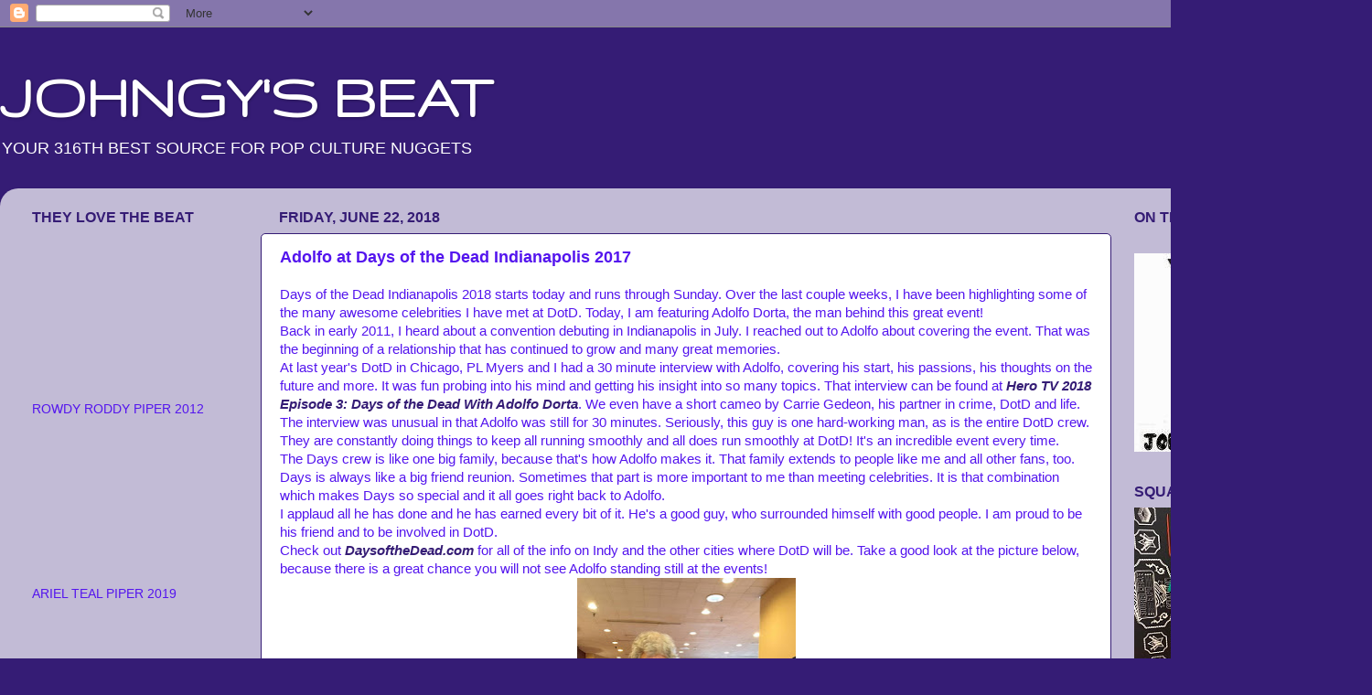

--- FILE ---
content_type: text/html; charset=UTF-8
request_url: http://www.johngysbeat.com/2018/06/adolfo-at-days-of-dead-indianapolis-2017.html
body_size: 58511
content:
<!DOCTYPE html>
<html class='v2' dir='ltr' lang='en'>
<head>
<link href='https://www.blogger.com/static/v1/widgets/335934321-css_bundle_v2.css' rel='stylesheet' type='text/css'/>
<meta content='width=1100' name='viewport'/>
<meta content='text/html; charset=UTF-8' http-equiv='Content-Type'/>
<meta content='blogger' name='generator'/>
<link href='http://www.johngysbeat.com/favicon.ico' rel='icon' type='image/x-icon'/>
<link href='http://www.johngysbeat.com/2018/06/adolfo-at-days-of-dead-indianapolis-2017.html' rel='canonical'/>
<link rel="alternate" type="application/atom+xml" title="JOHNGY&#39;S BEAT - Atom" href="http://www.johngysbeat.com/feeds/posts/default" />
<link rel="alternate" type="application/rss+xml" title="JOHNGY&#39;S BEAT - RSS" href="http://www.johngysbeat.com/feeds/posts/default?alt=rss" />
<link rel="service.post" type="application/atom+xml" title="JOHNGY&#39;S BEAT - Atom" href="https://www.blogger.com/feeds/7765094200998228719/posts/default" />

<link rel="alternate" type="application/atom+xml" title="JOHNGY&#39;S BEAT - Atom" href="http://www.johngysbeat.com/feeds/7853864841587586042/comments/default" />
<!--Can't find substitution for tag [blog.ieCssRetrofitLinks]-->
<link href='https://blogger.googleusercontent.com/img/b/R29vZ2xl/AVvXsEg_oife6hMpPlNxsYxzmKgz7eoHOL4N-UEGBs531xsPmvVHmWAtbkDZWQ6Y6cktn7qyO2HWBvpOFQSKQM5X6gWnFMQ2aJwxZ_gHIUvcMJvxstS0pNn9lBVh80CZF24TcgCHrTW-wCfZoks/s320/19749356_10155293607532040_1716241123_o.jpg' rel='image_src'/>
<meta content='http://www.johngysbeat.com/2018/06/adolfo-at-days-of-dead-indianapolis-2017.html' property='og:url'/>
<meta content='Adolfo at Days of the Dead Indianapolis 2017' property='og:title'/>
<meta content=' Days of the Dead Indianapolis 2018 starts today and runs through Sunday. Over the last couple weeks, I have been highlighting some of the m...' property='og:description'/>
<meta content='https://blogger.googleusercontent.com/img/b/R29vZ2xl/AVvXsEg_oife6hMpPlNxsYxzmKgz7eoHOL4N-UEGBs531xsPmvVHmWAtbkDZWQ6Y6cktn7qyO2HWBvpOFQSKQM5X6gWnFMQ2aJwxZ_gHIUvcMJvxstS0pNn9lBVh80CZF24TcgCHrTW-wCfZoks/w1200-h630-p-k-no-nu/19749356_10155293607532040_1716241123_o.jpg' property='og:image'/>
<title>JOHNGY'S BEAT: Adolfo at Days of the Dead Indianapolis 2017</title>
<style type='text/css'>@font-face{font-family:'Gruppo';font-style:normal;font-weight:400;font-display:swap;src:url(//fonts.gstatic.com/s/gruppo/v23/WwkfxPmzE06v_ZW1UHrBGoIAUOo5.woff2)format('woff2');unicode-range:U+0100-02BA,U+02BD-02C5,U+02C7-02CC,U+02CE-02D7,U+02DD-02FF,U+0304,U+0308,U+0329,U+1D00-1DBF,U+1E00-1E9F,U+1EF2-1EFF,U+2020,U+20A0-20AB,U+20AD-20C0,U+2113,U+2C60-2C7F,U+A720-A7FF;}@font-face{font-family:'Gruppo';font-style:normal;font-weight:400;font-display:swap;src:url(//fonts.gstatic.com/s/gruppo/v23/WwkfxPmzE06v_ZW1XnrBGoIAUA.woff2)format('woff2');unicode-range:U+0000-00FF,U+0131,U+0152-0153,U+02BB-02BC,U+02C6,U+02DA,U+02DC,U+0304,U+0308,U+0329,U+2000-206F,U+20AC,U+2122,U+2191,U+2193,U+2212,U+2215,U+FEFF,U+FFFD;}</style>
<style id='page-skin-1' type='text/css'><!--
/*-----------------------------------------------
Blogger Template Style
Name:     Picture Window
Designer: Blogger
URL:      www.blogger.com
----------------------------------------------- */
/* Content
----------------------------------------------- */
body {
font: normal normal 15px Arial, Tahoma, Helvetica, FreeSans, sans-serif;
color: #5415ee;
background: #351c75 none no-repeat scroll center center;
}
html body .region-inner {
min-width: 0;
max-width: 100%;
width: auto;
}
.content-outer {
font-size: 90%;
}
a:link {
text-decoration:none;
color: #351c75;
}
a:visited {
text-decoration:none;
color: #662af2;
}
a:hover {
text-decoration:underline;
color: #1a222a;
}
.content-outer {
background: transparent none repeat scroll top left;
-moz-border-radius: 0;
-webkit-border-radius: 0;
-goog-ms-border-radius: 0;
border-radius: 0;
-moz-box-shadow: 0 0 0 rgba(0, 0, 0, .15);
-webkit-box-shadow: 0 0 0 rgba(0, 0, 0, .15);
-goog-ms-box-shadow: 0 0 0 rgba(0, 0, 0, .15);
box-shadow: 0 0 0 rgba(0, 0, 0, .15);
margin: 20px auto;
}
.content-inner {
padding: 0;
}
/* Header
----------------------------------------------- */
.header-outer {
background: transparent none repeat-x scroll top left;
_background-image: none;
color: #ffffff;
-moz-border-radius: 0;
-webkit-border-radius: 0;
-goog-ms-border-radius: 0;
border-radius: 0;
}
.Header img, .Header #header-inner {
-moz-border-radius: 0;
-webkit-border-radius: 0;
-goog-ms-border-radius: 0;
border-radius: 0;
}
.header-inner .Header .titlewrapper,
.header-inner .Header .descriptionwrapper {
padding-left: 0;
padding-right: 0;
}
.Header h1 {
font: normal bold 70px Gruppo;
text-shadow: 1px 1px 3px rgba(0, 0, 0, 0.3);
}
.Header h1 a {
color: #ffffff;
}
.Header .description {
font-size: 130%;
}
/* Tabs
----------------------------------------------- */
.tabs-inner {
margin: .5em 20px 0;
padding: 0;
}
.tabs-inner .section {
margin: 0;
}
.tabs-inner .widget ul {
padding: 0;
background: transparent none repeat scroll bottom;
-moz-border-radius: 0;
-webkit-border-radius: 0;
-goog-ms-border-radius: 0;
border-radius: 0;
}
.tabs-inner .widget li {
border: none;
}
.tabs-inner .widget li a {
display: inline-block;
padding: .5em 1em;
margin-right: .25em;
color: #351c75;
font: normal normal 15px Arial, Tahoma, Helvetica, FreeSans, sans-serif;
-moz-border-radius: 10px 10px 0 0;
-webkit-border-top-left-radius: 10px;
-webkit-border-top-right-radius: 10px;
-goog-ms-border-radius: 10px 10px 0 0;
border-radius: 10px 10px 0 0;
background: transparent url(https://resources.blogblog.com/blogblog/data/1kt/transparent/black50.png) repeat scroll top left;
border-right: 1px solid transparent;
}
.tabs-inner .widget li:first-child a {
padding-left: 1.25em;
-moz-border-radius-topleft: 10px;
-moz-border-radius-bottomleft: 0;
-webkit-border-top-left-radius: 10px;
-webkit-border-bottom-left-radius: 0;
-goog-ms-border-top-left-radius: 10px;
-goog-ms-border-bottom-left-radius: 0;
border-top-left-radius: 10px;
border-bottom-left-radius: 0;
}
.tabs-inner .widget li.selected a,
.tabs-inner .widget li a:hover {
position: relative;
z-index: 1;
background: transparent url(https://resources.blogblog.com/blogblog/data/1kt/transparent/white80.png) repeat scroll bottom;
color: #351c75;
-moz-box-shadow: 0 0 3px rgba(0, 0, 0, .15);
-webkit-box-shadow: 0 0 3px rgba(0, 0, 0, .15);
-goog-ms-box-shadow: 0 0 3px rgba(0, 0, 0, .15);
box-shadow: 0 0 3px rgba(0, 0, 0, .15);
}
/* Headings
----------------------------------------------- */
h2 {
font: normal bold 16px Arial, Tahoma, Helvetica, FreeSans, sans-serif;
text-transform: uppercase;
color: #351c75;
margin: .5em 0;
}
/* Main
----------------------------------------------- */
.main-outer {
background: transparent url(https://resources.blogblog.com/blogblog/data/1kt/transparent/white80.png) repeat scroll top left;
-moz-border-radius: 20px 20px 0 0;
-webkit-border-top-left-radius: 20px;
-webkit-border-top-right-radius: 20px;
-webkit-border-bottom-left-radius: 0;
-webkit-border-bottom-right-radius: 0;
-goog-ms-border-radius: 20px 20px 0 0;
border-radius: 20px 20px 0 0;
-moz-box-shadow: 0 1px 3px rgba(0, 0, 0, .15);
-webkit-box-shadow: 0 1px 3px rgba(0, 0, 0, .15);
-goog-ms-box-shadow: 0 1px 3px rgba(0, 0, 0, .15);
box-shadow: 0 1px 3px rgba(0, 0, 0, .15);
}
.main-inner {
padding: 15px 20px 20px;
}
.main-inner .column-center-inner {
padding: 0 0;
}
.main-inner .column-left-inner {
padding-left: 0;
}
.main-inner .column-right-inner {
padding-right: 0;
}
/* Posts
----------------------------------------------- */
h3.post-title {
margin: 0;
font: normal bold 18px Arial, Tahoma, Helvetica, FreeSans, sans-serif;
}
.comments h4 {
margin: 1em 0 0;
font: normal bold 18px Arial, Tahoma, Helvetica, FreeSans, sans-serif;
}
.date-header span {
color: #351c75;
}
.post-outer {
background-color: #ffffff;
border: solid 1px #351c75;
-moz-border-radius: 5px;
-webkit-border-radius: 5px;
border-radius: 5px;
-goog-ms-border-radius: 5px;
padding: 15px 20px;
margin: 0 -20px 20px;
}
.post-body {
line-height: 1.4;
font-size: 110%;
position: relative;
}
.post-header {
margin: 0 0 1.5em;
color: #351c75;
line-height: 1.6;
}
.post-footer {
margin: .5em 0 0;
color: #351c75;
line-height: 1.6;
}
#blog-pager {
font-size: 140%
}
#comments .comment-author {
padding-top: 1.5em;
border-top: dashed 1px #ccc;
border-top: dashed 1px rgba(128, 128, 128, .5);
background-position: 0 1.5em;
}
#comments .comment-author:first-child {
padding-top: 0;
border-top: none;
}
.avatar-image-container {
margin: .2em 0 0;
}
/* Comments
----------------------------------------------- */
.comments .comments-content .icon.blog-author {
background-repeat: no-repeat;
background-image: url([data-uri]);
}
.comments .comments-content .loadmore a {
border-top: 1px solid #1a222a;
border-bottom: 1px solid #1a222a;
}
.comments .continue {
border-top: 2px solid #1a222a;
}
/* Widgets
----------------------------------------------- */
.widget ul, .widget #ArchiveList ul.flat {
padding: 0;
list-style: none;
}
.widget ul li, .widget #ArchiveList ul.flat li {
border-top: dashed 1px #ccc;
border-top: dashed 1px rgba(128, 128, 128, .5);
}
.widget ul li:first-child, .widget #ArchiveList ul.flat li:first-child {
border-top: none;
}
.widget .post-body ul {
list-style: disc;
}
.widget .post-body ul li {
border: none;
}
/* Footer
----------------------------------------------- */
.footer-outer {
color:#351c75;
background: transparent url(https://resources.blogblog.com/blogblog/data/1kt/transparent/black50.png) repeat scroll top left;
-moz-border-radius: 0 0 20px 20px;
-webkit-border-top-left-radius: 0;
-webkit-border-top-right-radius: 0;
-webkit-border-bottom-left-radius: 20px;
-webkit-border-bottom-right-radius: 20px;
-goog-ms-border-radius: 0 0 20px 20px;
border-radius: 0 0 20px 20px;
-moz-box-shadow: 0 1px 3px rgba(0, 0, 0, .15);
-webkit-box-shadow: 0 1px 3px rgba(0, 0, 0, .15);
-goog-ms-box-shadow: 0 1px 3px rgba(0, 0, 0, .15);
box-shadow: 0 1px 3px rgba(0, 0, 0, .15);
}
.footer-inner {
padding: 10px 20px 20px;
}
.footer-outer a {
color: #351c75;
}
.footer-outer a:visited {
color: #351c75;
}
.footer-outer a:hover {
color: #5415ee;
}
.footer-outer .widget h2 {
color: #351c75;
}
/* Mobile
----------------------------------------------- */
html body.mobile {
height: auto;
}
html body.mobile {
min-height: 480px;
background-size: 100% auto;
}
.mobile .body-fauxcolumn-outer {
background: transparent none repeat scroll top left;
}
html .mobile .mobile-date-outer, html .mobile .blog-pager {
border-bottom: none;
background: transparent url(https://resources.blogblog.com/blogblog/data/1kt/transparent/white80.png) repeat scroll top left;
margin-bottom: 10px;
}
.mobile .date-outer {
background: transparent url(https://resources.blogblog.com/blogblog/data/1kt/transparent/white80.png) repeat scroll top left;
}
.mobile .header-outer, .mobile .main-outer,
.mobile .post-outer, .mobile .footer-outer {
-moz-border-radius: 0;
-webkit-border-radius: 0;
-goog-ms-border-radius: 0;
border-radius: 0;
}
.mobile .content-outer,
.mobile .main-outer,
.mobile .post-outer {
background: inherit;
border: none;
}
.mobile .content-outer {
font-size: 100%;
}
.mobile-link-button {
background-color: #351c75;
}
.mobile-link-button a:link, .mobile-link-button a:visited {
color: #ffffff;
}
.mobile-index-contents {
color: #5415ee;
}
.mobile .tabs-inner .PageList .widget-content {
background: transparent url(https://resources.blogblog.com/blogblog/data/1kt/transparent/white80.png) repeat scroll bottom;
color: #351c75;
}
.mobile .tabs-inner .PageList .widget-content .pagelist-arrow {
border-left: 1px solid transparent;
}

--></style>
<style id='template-skin-1' type='text/css'><!--
body {
min-width: 1500px;
}
.content-outer, .content-fauxcolumn-outer, .region-inner {
min-width: 1500px;
max-width: 1500px;
_width: 1500px;
}
.main-inner .columns {
padding-left: 270px;
padding-right: 270px;
}
.main-inner .fauxcolumn-center-outer {
left: 270px;
right: 270px;
/* IE6 does not respect left and right together */
_width: expression(this.parentNode.offsetWidth -
parseInt("270px") -
parseInt("270px") + 'px');
}
.main-inner .fauxcolumn-left-outer {
width: 270px;
}
.main-inner .fauxcolumn-right-outer {
width: 270px;
}
.main-inner .column-left-outer {
width: 270px;
right: 100%;
margin-left: -270px;
}
.main-inner .column-right-outer {
width: 270px;
margin-right: -270px;
}
#layout {
min-width: 0;
}
#layout .content-outer {
min-width: 0;
width: 800px;
}
#layout .region-inner {
min-width: 0;
width: auto;
}
body#layout div.add_widget {
padding: 8px;
}
body#layout div.add_widget a {
margin-left: 32px;
}
--></style>
<link href='https://www.blogger.com/dyn-css/authorization.css?targetBlogID=7765094200998228719&amp;zx=947213a5-7772-4573-a708-92bf540a7d02' media='none' onload='if(media!=&#39;all&#39;)media=&#39;all&#39;' rel='stylesheet'/><noscript><link href='https://www.blogger.com/dyn-css/authorization.css?targetBlogID=7765094200998228719&amp;zx=947213a5-7772-4573-a708-92bf540a7d02' rel='stylesheet'/></noscript>
<meta name='google-adsense-platform-account' content='ca-host-pub-1556223355139109'/>
<meta name='google-adsense-platform-domain' content='blogspot.com'/>

</head>
<body class='loading variant-open'>
<div class='navbar section' id='navbar' name='Navbar'><div class='widget Navbar' data-version='1' id='Navbar1'><script type="text/javascript">
    function setAttributeOnload(object, attribute, val) {
      if(window.addEventListener) {
        window.addEventListener('load',
          function(){ object[attribute] = val; }, false);
      } else {
        window.attachEvent('onload', function(){ object[attribute] = val; });
      }
    }
  </script>
<div id="navbar-iframe-container"></div>
<script type="text/javascript" src="https://apis.google.com/js/platform.js"></script>
<script type="text/javascript">
      gapi.load("gapi.iframes:gapi.iframes.style.bubble", function() {
        if (gapi.iframes && gapi.iframes.getContext) {
          gapi.iframes.getContext().openChild({
              url: 'https://www.blogger.com/navbar/7765094200998228719?po\x3d7853864841587586042\x26origin\x3dhttp://www.johngysbeat.com',
              where: document.getElementById("navbar-iframe-container"),
              id: "navbar-iframe"
          });
        }
      });
    </script><script type="text/javascript">
(function() {
var script = document.createElement('script');
script.type = 'text/javascript';
script.src = '//pagead2.googlesyndication.com/pagead/js/google_top_exp.js';
var head = document.getElementsByTagName('head')[0];
if (head) {
head.appendChild(script);
}})();
</script>
</div></div>
<div class='body-fauxcolumns'>
<div class='fauxcolumn-outer body-fauxcolumn-outer'>
<div class='cap-top'>
<div class='cap-left'></div>
<div class='cap-right'></div>
</div>
<div class='fauxborder-left'>
<div class='fauxborder-right'></div>
<div class='fauxcolumn-inner'>
</div>
</div>
<div class='cap-bottom'>
<div class='cap-left'></div>
<div class='cap-right'></div>
</div>
</div>
</div>
<div class='content'>
<div class='content-fauxcolumns'>
<div class='fauxcolumn-outer content-fauxcolumn-outer'>
<div class='cap-top'>
<div class='cap-left'></div>
<div class='cap-right'></div>
</div>
<div class='fauxborder-left'>
<div class='fauxborder-right'></div>
<div class='fauxcolumn-inner'>
</div>
</div>
<div class='cap-bottom'>
<div class='cap-left'></div>
<div class='cap-right'></div>
</div>
</div>
</div>
<div class='content-outer'>
<div class='content-cap-top cap-top'>
<div class='cap-left'></div>
<div class='cap-right'></div>
</div>
<div class='fauxborder-left content-fauxborder-left'>
<div class='fauxborder-right content-fauxborder-right'></div>
<div class='content-inner'>
<header>
<div class='header-outer'>
<div class='header-cap-top cap-top'>
<div class='cap-left'></div>
<div class='cap-right'></div>
</div>
<div class='fauxborder-left header-fauxborder-left'>
<div class='fauxborder-right header-fauxborder-right'></div>
<div class='region-inner header-inner'>
<div class='header section' id='header' name='Header'><div class='widget Header' data-version='1' id='Header1'>
<div id='header-inner'>
<div class='titlewrapper'>
<h1 class='title'>
<a href='http://www.johngysbeat.com/'>
JOHNGY'S BEAT
</a>
</h1>
</div>
<div class='descriptionwrapper'>
<p class='description'><span>YOUR 316TH BEST SOURCE FOR POP CULTURE NUGGETS</span></p>
</div>
</div>
</div></div>
</div>
</div>
<div class='header-cap-bottom cap-bottom'>
<div class='cap-left'></div>
<div class='cap-right'></div>
</div>
</div>
</header>
<div class='tabs-outer'>
<div class='tabs-cap-top cap-top'>
<div class='cap-left'></div>
<div class='cap-right'></div>
</div>
<div class='fauxborder-left tabs-fauxborder-left'>
<div class='fauxborder-right tabs-fauxborder-right'></div>
<div class='region-inner tabs-inner'>
<div class='tabs no-items section' id='crosscol' name='Cross-Column'></div>
<div class='tabs no-items section' id='crosscol-overflow' name='Cross-Column 2'></div>
</div>
</div>
<div class='tabs-cap-bottom cap-bottom'>
<div class='cap-left'></div>
<div class='cap-right'></div>
</div>
</div>
<div class='main-outer'>
<div class='main-cap-top cap-top'>
<div class='cap-left'></div>
<div class='cap-right'></div>
</div>
<div class='fauxborder-left main-fauxborder-left'>
<div class='fauxborder-right main-fauxborder-right'></div>
<div class='region-inner main-inner'>
<div class='columns fauxcolumns'>
<div class='fauxcolumn-outer fauxcolumn-center-outer'>
<div class='cap-top'>
<div class='cap-left'></div>
<div class='cap-right'></div>
</div>
<div class='fauxborder-left'>
<div class='fauxborder-right'></div>
<div class='fauxcolumn-inner'>
</div>
</div>
<div class='cap-bottom'>
<div class='cap-left'></div>
<div class='cap-right'></div>
</div>
</div>
<div class='fauxcolumn-outer fauxcolumn-left-outer'>
<div class='cap-top'>
<div class='cap-left'></div>
<div class='cap-right'></div>
</div>
<div class='fauxborder-left'>
<div class='fauxborder-right'></div>
<div class='fauxcolumn-inner'>
</div>
</div>
<div class='cap-bottom'>
<div class='cap-left'></div>
<div class='cap-right'></div>
</div>
</div>
<div class='fauxcolumn-outer fauxcolumn-right-outer'>
<div class='cap-top'>
<div class='cap-left'></div>
<div class='cap-right'></div>
</div>
<div class='fauxborder-left'>
<div class='fauxborder-right'></div>
<div class='fauxcolumn-inner'>
</div>
</div>
<div class='cap-bottom'>
<div class='cap-left'></div>
<div class='cap-right'></div>
</div>
</div>
<!-- corrects IE6 width calculation -->
<div class='columns-inner'>
<div class='column-center-outer'>
<div class='column-center-inner'>
<div class='main section' id='main' name='Main'><div class='widget Blog' data-version='1' id='Blog1'>
<div class='blog-posts hfeed'>

          <div class="date-outer">
        
<h2 class='date-header'><span>Friday, June 22, 2018</span></h2>

          <div class="date-posts">
        
<div class='post-outer'>
<div class='post hentry uncustomized-post-template' itemprop='blogPost' itemscope='itemscope' itemtype='http://schema.org/BlogPosting'>
<meta content='https://blogger.googleusercontent.com/img/b/R29vZ2xl/AVvXsEg_oife6hMpPlNxsYxzmKgz7eoHOL4N-UEGBs531xsPmvVHmWAtbkDZWQ6Y6cktn7qyO2HWBvpOFQSKQM5X6gWnFMQ2aJwxZ_gHIUvcMJvxstS0pNn9lBVh80CZF24TcgCHrTW-wCfZoks/s320/19749356_10155293607532040_1716241123_o.jpg' itemprop='image_url'/>
<meta content='7765094200998228719' itemprop='blogId'/>
<meta content='7853864841587586042' itemprop='postId'/>
<a name='7853864841587586042'></a>
<h3 class='post-title entry-title' itemprop='name'>
Adolfo at Days of the Dead Indianapolis 2017
</h3>
<div class='post-header'>
<div class='post-header-line-1'></div>
</div>
<div class='post-body entry-content' id='post-body-7853864841587586042' itemprop='description articleBody'>
<div class="separator" style="clear: both; text-align: left;">
Days of the Dead Indianapolis 2018 starts today and runs through Sunday. Over the last couple weeks, I have been highlighting some of the many awesome celebrities I have met at DotD. Today, I am featuring Adolfo Dorta, the man behind this great event!</div>
<div class="separator" style="clear: both; text-align: left;">
Back in early 2011, I heard about a convention debuting in Indianapolis in July. I reached out to Adolfo about covering the event. That was the beginning of a relationship that has continued to grow and many great memories.</div>
<div class="separator" style="clear: both; text-align: left;">
At last year's DotD in Chicago, PL Myers and I had a 30 minute interview with Adolfo, covering his start, his passions, his thoughts on the future and more. It was fun probing into his mind and getting his insight into so many topics. That interview can be found at <b><i><a href="https://www.youtube.com/watch?v=RT4lehU9c9o">Hero TV 2018 Episode 3: Days of the Dead With Adolfo Dorta</a></i></b>. We even have a short cameo by Carrie Gedeon, his partner in crime, DotD and life.</div>
<div class="separator" style="clear: both; text-align: left;">
The interview was unusual in that Adolfo was still for 30 minutes. Seriously, this guy is one hard-working man, as is the entire DotD crew. They are constantly doing things to keep all running smoothly and all does run smoothly at DotD! It's an incredible event every time.</div>
<div class="separator" style="clear: both; text-align: left;">
The Days crew is like one big family, because that's how Adolfo makes it. That family extends to people like me and all other fans, too. Days is always like a big friend reunion. Sometimes that part is more important to me than meeting celebrities. It is that combination which makes Days so special and it all goes right back to Adolfo.</div>
<div class="separator" style="clear: both; text-align: left;">
I applaud all he has done and he has earned every bit of it. He's a good guy, who surrounded himself with good people. I am proud to be his friend and to be involved in DotD.</div>
<div class="separator" style="clear: both; text-align: left;">
Check out <b><i><a href="http://daysofthedead.com/">DaysoftheDead.com</a></i></b> for all of the info on Indy and the other cities where DotD will be. Take a good look at the picture below, because there is a great chance you will not see Adolfo standing still at the events!</div>
<div class="separator" style="clear: both; text-align: center;">
<a href="https://blogger.googleusercontent.com/img/b/R29vZ2xl/AVvXsEg_oife6hMpPlNxsYxzmKgz7eoHOL4N-UEGBs531xsPmvVHmWAtbkDZWQ6Y6cktn7qyO2HWBvpOFQSKQM5X6gWnFMQ2aJwxZ_gHIUvcMJvxstS0pNn9lBVh80CZF24TcgCHrTW-wCfZoks/s1600/19749356_10155293607532040_1716241123_o.jpg" imageanchor="1" style="margin-left: 1em; margin-right: 1em;"><img border="0" data-original-height="1334" data-original-width="1000" height="320" src="https://blogger.googleusercontent.com/img/b/R29vZ2xl/AVvXsEg_oife6hMpPlNxsYxzmKgz7eoHOL4N-UEGBs531xsPmvVHmWAtbkDZWQ6Y6cktn7qyO2HWBvpOFQSKQM5X6gWnFMQ2aJwxZ_gHIUvcMJvxstS0pNn9lBVh80CZF24TcgCHrTW-wCfZoks/s320/19749356_10155293607532040_1716241123_o.jpg" width="239" /></a></div>
<div style="text-align: center;">
Adolfo and me in Indianapolis, IN-July 2017.</div>
<div style='clear: both;'></div>
</div>
<div class='post-footer'>
<div class='post-footer-line post-footer-line-1'>
<span class='post-author vcard'>
Posted by
<span class='fn' itemprop='author' itemscope='itemscope' itemtype='http://schema.org/Person'>
<meta content='https://www.blogger.com/profile/18416011578421652629' itemprop='url'/>
<a class='g-profile' href='https://www.blogger.com/profile/18416011578421652629' rel='author' title='author profile'>
<span itemprop='name'>Johngy</span>
</a>
</span>
</span>
<span class='post-timestamp'>
at
<meta content='http://www.johngysbeat.com/2018/06/adolfo-at-days-of-dead-indianapolis-2017.html' itemprop='url'/>
<a class='timestamp-link' href='http://www.johngysbeat.com/2018/06/adolfo-at-days-of-dead-indianapolis-2017.html' rel='bookmark' title='permanent link'><abbr class='published' itemprop='datePublished' title='2018-06-22T06:00:00-05:00'>6:00&#8239;AM</abbr></a>
</span>
<span class='post-comment-link'>
</span>
<span class='post-icons'>
<span class='item-action'>
<a href='https://www.blogger.com/email-post/7765094200998228719/7853864841587586042' title='Email Post'>
<img alt='' class='icon-action' height='13' src='https://resources.blogblog.com/img/icon18_email.gif' width='18'/>
</a>
</span>
<span class='item-control blog-admin pid-1653000274'>
<a href='https://www.blogger.com/post-edit.g?blogID=7765094200998228719&postID=7853864841587586042&from=pencil' title='Edit Post'>
<img alt='' class='icon-action' height='18' src='https://resources.blogblog.com/img/icon18_edit_allbkg.gif' width='18'/>
</a>
</span>
</span>
<div class='post-share-buttons goog-inline-block'>
<a class='goog-inline-block share-button sb-email' href='https://www.blogger.com/share-post.g?blogID=7765094200998228719&postID=7853864841587586042&target=email' target='_blank' title='Email This'><span class='share-button-link-text'>Email This</span></a><a class='goog-inline-block share-button sb-blog' href='https://www.blogger.com/share-post.g?blogID=7765094200998228719&postID=7853864841587586042&target=blog' onclick='window.open(this.href, "_blank", "height=270,width=475"); return false;' target='_blank' title='BlogThis!'><span class='share-button-link-text'>BlogThis!</span></a><a class='goog-inline-block share-button sb-twitter' href='https://www.blogger.com/share-post.g?blogID=7765094200998228719&postID=7853864841587586042&target=twitter' target='_blank' title='Share to X'><span class='share-button-link-text'>Share to X</span></a><a class='goog-inline-block share-button sb-facebook' href='https://www.blogger.com/share-post.g?blogID=7765094200998228719&postID=7853864841587586042&target=facebook' onclick='window.open(this.href, "_blank", "height=430,width=640"); return false;' target='_blank' title='Share to Facebook'><span class='share-button-link-text'>Share to Facebook</span></a><a class='goog-inline-block share-button sb-pinterest' href='https://www.blogger.com/share-post.g?blogID=7765094200998228719&postID=7853864841587586042&target=pinterest' target='_blank' title='Share to Pinterest'><span class='share-button-link-text'>Share to Pinterest</span></a>
</div>
</div>
<div class='post-footer-line post-footer-line-2'>
<span class='post-labels'>
Labels:
<a href='http://www.johngysbeat.com/search/label/Adolfo%20Dorta' rel='tag'>Adolfo Dorta</a>,
<a href='http://www.johngysbeat.com/search/label/Days%20of%20the%20Dead' rel='tag'>Days of the Dead</a>,
<a href='http://www.johngysbeat.com/search/label/John%20Wroblewski' rel='tag'>John Wroblewski</a>,
<a href='http://www.johngysbeat.com/search/label/Johngy' rel='tag'>Johngy</a>
</span>
</div>
<div class='post-footer-line post-footer-line-3'>
<span class='post-location'>
</span>
</div>
</div>
</div>
<div class='comments' id='comments'>
<a name='comments'></a>
<h4>No comments:</h4>
<div id='Blog1_comments-block-wrapper'>
<dl class='avatar-comment-indent' id='comments-block'>
</dl>
</div>
<p class='comment-footer'>
<a href='https://www.blogger.com/comment/fullpage/post/7765094200998228719/7853864841587586042' onclick=''>Post a Comment</a>
</p>
</div>
</div>

        </div></div>
      
</div>
<div class='blog-pager' id='blog-pager'>
<span id='blog-pager-newer-link'>
<a class='blog-pager-newer-link' href='http://www.johngysbeat.com/2018/06/lance-storm-is-serious.html' id='Blog1_blog-pager-newer-link' title='Newer Post'>Newer Post</a>
</span>
<span id='blog-pager-older-link'>
<a class='blog-pager-older-link' href='http://www.johngysbeat.com/2018/06/rock-n-roll-express-at-days-of-dead.html' id='Blog1_blog-pager-older-link' title='Older Post'>Older Post</a>
</span>
<a class='home-link' href='http://www.johngysbeat.com/'>Home</a>
</div>
<div class='clear'></div>
<div class='post-feeds'>
<div class='feed-links'>
Subscribe to:
<a class='feed-link' href='http://www.johngysbeat.com/feeds/7853864841587586042/comments/default' target='_blank' type='application/atom+xml'>Post Comments (Atom)</a>
</div>
</div>
</div></div>
</div>
</div>
<div class='column-left-outer'>
<div class='column-left-inner'>
<aside>
<div class='sidebar section' id='sidebar-left-1'><div class='widget HTML' data-version='1' id='HTML1'>
<h2 class='title'>THEY LOVE THE BEAT</h2>
<div class='widget-content'>
<iframe width="217" height="179" src="http://www.youtube.com/embed/RxSyoWvEZ7w" frameborder="0" allowfullscreen></iframe>
ROWDY RODDY PIPER 2012
<iframe width="217" height="179" src="https://www.youtube.com/embed/PlgXC3RNYRk" frameborder="0" allow="accelerometer; autoplay; encrypted-media; gyroscope; picture-in-picture" allowfullscreen></iframe>
ARIEL TEAL PIPER 2019
<iframe width="217" height="179" src="https://www.youtube.com/embed/9trEf2YTO6Y" frameborder="0" allow="accelerometer; autoplay; encrypted-media; gyroscope; picture-in-picture" allowfullscreen></iframe>
MONICA ABBOTT 2019
<iframe width="217" height="179" src="https://www.youtube.com/embed/9ZL5HCR0LvA" title="YouTube video player" frameborder="0" allow="accelerometer; autoplay; clipboard-write; encrypted-media; gyroscope; picture-in-picture" allowfullscreen></iframe>
ALI CANTARELLA 2022
<iframe width="217" height="179" src="https://www.youtube.com/embed/5z28fB6ICwc" frameborder="0" allowfullscreen></iframe>
PJ SOLES 2015
<iframe width="217" height="179" src="https://www.youtube.com/embed/gdeCxFkL5c0" frameborder="0" allowfullscreen></iframe>
BARRY BOSTWICK 2015
<iframe width="217" height="179" src="https://www.youtube.com/embed/HSsm06fH5zg" frameborder="0" allowfullscreen></iframe>
JERRY "THE KING" LAWLER 2017
<iframe width="217" height="179" src="https://www.youtube.com/embed/dg_zRTdvsTQ" frameborder="0" allowfullscreen></iframe>
ELLIOTT SERRANO 2017
<iframe width="217" height="179" src="https://www.youtube.com/embed/yoJh47T_WQ8" frameborder="0" allowfullscreen></iframe>
MELISSA ARCHER 2016
<iframe width="217" height="179" src="https://www.youtube.com/embed/6LrPlecQAtM" frameborder="0" allowfullscreen></iframe>
MEAN GENE OKERLUND 2016
<iframe width="217" height="179" src="https://www.youtube.com/embed/z3eBQZi5AD4" frameborder="0" allowfullscreen></iframe>
CRAZY MARY DOBSON 2016
<iframe width="217" height="179" src="https://www.youtube.com/embed/0sDFIP7lPh8" frameborder="0" allowfullscreen></iframe>
AMY SHIRLEY 2016
<iframe width="217" height="179" src="https://www.youtube.com/embed/T4Foo0gh60g" frameborder="0" allowfullscreen></iframe>
CHRISTY HEMME 2015
<iframe width="217" height="179" src="https://www.youtube.com/embed/YgPqYhB-Lrc" frameborder="0" allowfullscreen></iframe>
FELISSA ROSE 2015
<iframe width="217" height="179" src="http://www.youtube.com/embed/FwAw9rBep8A"; frameborder="0" allowfullscreen></iframe>
LEE ARENBERG 2011
<iframe width="217" height="179" src="https://www.youtube.com/embed/BexWMWb810o" frameborder="0" allowfullscreen></iframe>
KASSIE DePAIVA 2015
<iframe width="217" height="179" src="https://www.youtube.com/embed/nigVrFBMXug" frameborder="0" allowfullscreen></iframe>
VELVET SKY 2015
<iframe width="217" height="179" src="https://www.youtube.com/embed/JrPMntYDc54" frameborder="0" allow="autoplay; encrypted-media" allowfullscreen></iframe>
MADUSA MICELI 2018
<iframe width="217" height="175" src="https://www.youtube.com/embed/QDrOUjQxwzI" frameborder="0" allowfullscreen></iframe>
CHRIS 51 & JOSH BODWELL 2015
<iframe width="217" height="175" src="https://www.youtube.com/embed/8NcPrgPsPh8" frameborder="0" allowfullscreen></iframe>
GREG VALENTINE 2015
<iframe width="217" height="179" src="https://www.youtube.com/embed/olGUHpPRTOQ" frameborder="0" allowfullscreen></iframe>
JASON DAVID FRANK 2014
<iframe width="217" height="179" src="https://www.youtube.com/embed/1Bia-x-Rv6I" frameborder="0" allowfullscreen></iframe>
LOU FERRIGNO 2014
<iframe title="YouTube video player" class="youtube-player" type="text/html" width="217" height="179" src="http://www.youtube.com/embed/l9aWNPuDeqE?rel=0&amp;hd=1"; frameborder="0" allowfullscreen></iframe>
MICK FOLEY 2009
<iframe title="YouTube video player" class="youtube-player" type="text/html" width="217" height="179" src="http://www.youtube.com/embed/WlJ11hE_JBU?rel=0&amp;hd=1"; frameborder="0" allowfullscreen></iframe>
ERIN MORAN 2008
<iframe width="217" height="179" src="http://www.youtube.com/embed/ooSQzG3-LMY";; frameborder="0" allowfullscreen></iframe>
TAMMY SYTCH 2011
<iframe width="217" height="179" src="https://www.youtube.com/embed/pGPRAX0Uwhw" frameborder="0" allowfullscreen></iframe>
MAD MAN PONDO 2016
<iframe title="YouTube video player" class="youtube-player" type="text/html" width="217" height="179" src="http://www.youtube.com/embed/bho2pQ8GMVE?rel=0&amp;hd=1"; frameborder="0" allowfullscreen></iframe>
JENILEE HARRISON 2010
<iframe width="217" height="179" src="http://www.youtube.com/embed/hTsqPBM_zq8?hl=en&fs=1"; frameborder="0" allowfullscreen></iframe>
MIKE LOOKINLAND 2011
<iframe title="YouTube video player" class="youtube-player" type="text/html" width="217" height="179" src="http://www.youtube.com/embed/EuZqWkZ2gjg?rel=0&amp;hd=1"; frameborder="0" allowfullscreen></iframe>
WILLIE AAMES 2010
<iframe title="YouTube video player" class="youtube-player" type="text/html" width="217" height="179" src="http://www.youtube.com/embed/zIeFOD9Fkko?rel=0&amp;hd=1"; frameborder="0" allowfullscreen></iframe>
FRED WILLIAMSON 2010
<iframe title="YouTube video player" class="youtube-player" type="text/html" width="217" height="179" src="http://www.youtube.com/embed/2ZrTcFldbrI?rel=0&amp;hd=1"; frameborder="0" allowfullscreen></iframe>
VINCE PAPALE 2011
<iframe width="217" height="179" src="//www.youtube.com/embed/x-IgBO_lKNI" frameborder="0" allowfullscreen></iframe>
AL SNOW 2014
<iframe title="YouTube video player" class="youtube-player" type="text/html" width="217" height="179" src="http://www.youtube.com/embed/1gjIQngwTqY?rel=0&amp;hd=1"; frameborder="0" allowfullscreen></iframe>
KING KONG BUNDY 2008
<iframe title="YouTube video player" class="youtube-player" type="text/html" width="217" height="179" src="http://www.youtube.com/embed/GrnA_EpoVyU?rel=0&amp;hd=1"; frameborder="0" allowfullscreen></iframe>
TAMMY SYTCH 2008
<iframe width="217" height="179" src="//www.youtube.com/embed/pahSZxMs1Sg" frameborder="0" allowfullscreen></iframe>
SARAH FRENCH/JOE KNETTER 2013
<iframe width="217" height="179" src="//www.youtube.com/embed/VIkMX0nYu8s" frameborder="0" allowfullscreen></iframe>
LIN BREHMER 2013
<iframe title="YouTube video player" class="youtube-player" type="text/html" width="217" height="179" src="http://www.youtube.com/embed/rpMv07_GhGY?rel=0&amp;hd=1"; frameborder="0" allowfullscreen></iframe>
DALLAS PAGE 2010
<iframe title="YouTube video player" class="youtube-player" type="text/html" width="217" height="179" src="http://www.youtube.com/embed/_KHSFxNdbKw?rel=0&amp;hd=1"; frameborder="0" allowfullscreen></iframe>
DAWN MARIE 2008
<iframe title="YouTube video player" class="youtube-player" type="text/html" width="217" height="179" src="http://www.youtube.com/embed/qvwM1FoMJLI?rel=0&amp;hd=1"; frameborder="0" allowfullscreen></iframe>
FRAN GALLAGHER 2010
<iframe title="YouTube video player" class="youtube-player" type="text/html" width="217" height="179" src="http://www.youtube.com/embed/DrZySPdBCfc?rel=0&amp;hd=1"; frameborder="0" allowfullscreen></iframe>
EVIL ZEBRA 2009
<iframe width="217" height="179" src="http://www.youtube.com/embed/xaiTl82BGCk" frameborder="0" allowfullscreen></iframe>
T3 2012
<iframe title="YouTube video player" class="youtube-player" type="text/html" width="217" height="179" src="http://www.youtube.com/embed/Yw41KKcfEcg?rel=0&amp;hd=1"; frameborder="0" allowfullscreen></iframe>
THE GHOUL 2010
<iframe title="YouTube video player" class="youtube-player" type="text/html" width="217" height="179" src="http://www.youtube.com/embed/o9DgPziOUQ4?rel=0&amp;hd=1"; frameborder="0" allowfullscreen></iframe>
FRAN GALLAGHER 2009
</div>
<div class='clear'></div>
</div><div class='widget Profile' data-version='1' id='Profile1'>
<h2>About Me</h2>
<div class='widget-content'>
<a href='https://www.blogger.com/profile/18416011578421652629'><img alt='My photo' class='profile-img' height='73' src='//blogger.googleusercontent.com/img/b/R29vZ2xl/AVvXsEgguBr_ucXpKWoEk54DbgaxaND7Kj33EVs7PpBGa1BN-h7CTdv4V_5ULfeB11kh571UosVUp0kGf9sanrVZ0hX_fe2EgzmQgDicSmBC31WnKsl3YIT7dxJYpenOAUcIsg/s220/JohngyPress111.JPG' width='80'/></a>
<dl class='profile-datablock'>
<dt class='profile-data'>
<a class='profile-name-link g-profile' href='https://www.blogger.com/profile/18416011578421652629' rel='author' style='background-image: url(//www.blogger.com/img/logo-16.png);'>
Johngy
</a>
</dt>
</dl>
<a class='profile-link' href='https://www.blogger.com/profile/18416011578421652629' rel='author'>View my complete profile</a>
<div class='clear'></div>
</div>
</div></div>
</aside>
</div>
</div>
<div class='column-right-outer'>
<div class='column-right-inner'>
<aside>
<div class='sidebar section' id='sidebar-right-1'><div class='widget Text' data-version='1' id='Text1'>
<h2 class='title'>ON THE BEAT WITH...</h2>
<div class='widget-content'>
</div>
<div class='clear'></div>
</div><div class='widget Image' data-version='1' id='Image8'>
<div class='widget-content'>
<a href='http://www.youtube.com/channel/UC3Z1RNqSiQw423jFxIideTw'>
<img alt='' height='217' id='Image8_img' src='https://blogger.googleusercontent.com/img/b/R29vZ2xl/AVvXsEgwEP8ecpe14pabO3qlnhtUGvIJ9tmii6zW5hGYvI7r23eqETSf_kOWCgGz-lSqcmEJswg2Ne39TmE5tvW4IeD-H8L2_EOs-OJcNGRC8P27VVyoA3-7AK0BFeQ0I0tihU9eUMsiQgden3Jn/s1600/JohngyYouTube.JPG' width='217'/>
</a>
<br/>
</div>
<div class='clear'></div>
</div><div class='widget Image' data-version='1' id='Image23'>
<h2>SQUARED CIRCLE EXPO</h2>
<div class='widget-content'>
<a href='http://www.johngysbeat.com/search?q=squared+circle+expo'>
<img alt='SQUARED CIRCLE EXPO' height='217' id='Image23_img' src='https://blogger.googleusercontent.com/img/a/AVvXsEgKiaJZ_BalKaemByUN1nKgiTo2wRuhWpu7bazimH2_OXsaUI3eFV1Ie163TmjRZ08gU51zptN0w-nxCv5IKUrTNpsd0B0E7f0rEtYb9fiH-xsFd70cN5VOb5rxUN6A0KyaBHUkQ69unKVG1_6r16yXhne0EAmve9wUvjfnh66uu0CQF6MOkzDlrWuQ=s217' width='217'/>
</a>
<br/>
</div>
<div class='clear'></div>
</div><div class='widget Image' data-version='1' id='Image27'>
<h2>FAN EXPO</h2>
<div class='widget-content'>
<a href='http://www.johngysbeat.com/search/label/Fan%20Expo'>
<img alt='FAN EXPO' height='217' id='Image27_img' src='https://blogger.googleusercontent.com/img/a/AVvXsEgS7jAjL1CSSerTVLvFAXHRDo4F--PKoP1f91jkSjQt5c9USn8RHaho-lIP6bmTJz7U5ITd6wJMCgldEiee3vGF3L6KgTLaVG9Tp3t17m2_w9FPRSD0fC0v-ZbElC17cQcG5bWx54u2U8_1NxNtNR7wqDg6ZqCBY457WamWtQn6CNYmlIKr4U4kOZxb=s217' width='217'/>
</a>
<br/>
</div>
<div class='clear'></div>
</div><div class='widget Image' data-version='1' id='Image30'>
<h2>LOYOLA</h2>
<div class='widget-content'>
<a href='https://www.johngysbeat.com/search?q=loyola'>
<img alt='LOYOLA' height='217' id='Image30_img' src='https://blogger.googleusercontent.com/img/a/AVvXsEhg-GLcFMeLyTPhABmdyb3Gco7QjBTlZ2UzqY0ek0ttCC2qn2fE5g8jjnOCy4UOLgW0cSPh0C25ur8dVfUfhshuGAy70W3eQQZ_RJd7U39zmyOw9wPQyS9xtEanO5VXt5jvDzza84F98C1v2mthjB4Ej8JQmdByLs0WSWtG3zrnh49cr_Nxng27FzFaCNQ=s217' width='217'/>
</a>
<br/>
</div>
<div class='clear'></div>
</div><div class='widget Image' data-version='1' id='Image22'>
<h2>DePAUL</h2>
<div class='widget-content'>
<a href='http://www.johngysbeat.com/search/label/DePaul'>
<img alt='DePAUL' height='217' id='Image22_img' src='https://blogger.googleusercontent.com/img/b/R29vZ2xl/AVvXsEjibJHI8mlrSKhSXvH3qwWxbdC_IptFzNlJshHTih_RbPdftnsczytv76dH2PfT1RVHlRJj-jyBJE_WjoW5YGfS3BUUEbhBqguH8_ZQs_bfATytOdf7AOo95LvNBeWNhXyI91w1C4zFunY/s1600/DePaul.jpg' width='217'/>
</a>
<br/>
</div>
<div class='clear'></div>
</div><div class='widget Image' data-version='1' id='Image5'>
<h2>NORTHWESTERN</h2>
<div class='widget-content'>
<a href='http://www.johngysbeat.com/search?q=northwestern'>
<img alt='NORTHWESTERN' height='217' id='Image5_img' src='https://blogger.googleusercontent.com/img/b/R29vZ2xl/AVvXsEihj4gYWdj059f-8sOMcSHjuz9BxvzZn3Dpx9zWCHeL5jAbyI9Sm-0yEBgn5qyNLPLYgCDrPqjUAhiMCBBzHan925ziupw7n75gukmI_o4_QeOOyfRibcqm5YiDs28M5Ih7D_SLZ1CYqQZF/s1600/Jack61.JPG' width='217'/>
</a>
<br/>
</div>
<div class='clear'></div>
</div><div class='widget Image' data-version='1' id='Image17'>
<h2>ATHLETES UNLIMITED</h2>
<div class='widget-content'>
<a href='http://www.johngysbeat.com/search/label/AU'>
<img alt='ATHLETES UNLIMITED' height='217' id='Image17_img' src='https://blogger.googleusercontent.com/img/b/R29vZ2xl/AVvXsEjAqEb4qBeMML-kuUHE7MW2dFDMUi3FlDyJXu1ksYZonDzcMhBw2-EcoNzwtISpS2S2F_xKR2MxotBHnhTZLWPt0_rdLVTDKAMn72nPYGUd_ipCeztqfXlZgFXsjLhdYgWMcvhCsVMh1nc/s1600/118652439_444871243093421_194933717102462546_n.jpg' width='217'/>
</a>
<br/>
</div>
<div class='clear'></div>
</div><div class='widget Image' data-version='1' id='Image6'>
<h2>C2E2</h2>
<div class='widget-content'>
<a href='http://www.johngysbeat.com/search/label/C2E2'>
<img alt='C2E2' height='217' id='Image6_img' src='https://blogger.googleusercontent.com/img/b/R29vZ2xl/AVvXsEgNVVW4G60MwSb8q0s-F1sZOuayfD2gGOaegg0fiZOaz8rkHe70WRVpjSamn2x6aXs0SWXJBJyS7ZIR0LH5BebnVHx8UW1EgqgIOl0udU1izwptFUqGTbtdhiuP1AjzpwBykt_40CLru1Rm/s1600/C2E2.jpg' width='217'/>
</a>
<br/>
</div>
<div class='clear'></div>
</div><div class='widget Image' data-version='1' id='Image16'>
<h2>THE WNBA</h2>
<div class='widget-content'>
<a href='http://www.johngysbeat.com/search/label/WNBA'>
<img alt='THE WNBA' height='217' id='Image16_img' src='https://blogger.googleusercontent.com/img/b/R29vZ2xl/AVvXsEh7zxk2ki3VOTl9DI6SXJUWm0JXMlhSlEZFb0-a3jH1JuL9fjC2ZNmTezJJc_sOFW9unExWizR2h-Lu3eOc-VsKlhB7kzVSDX1zTkDOT-tItfuJ0lGhmpFBpNgCLLGkGjwAn9548ZOr9Zg/s1600/WNBA.jpg' width='217'/>
</a>
<br/>
</div>
<div class='clear'></div>
</div><div class='widget Image' data-version='1' id='Image18'>
<h2>THE CHICAGO BLITZ</h2>
<div class='widget-content'>
<a href='http://www.johngysbeat.com/search/label/Chicago%20Bliss'>
<img alt='THE CHICAGO BLITZ' height='217' id='Image18_img' src='https://blogger.googleusercontent.com/img/b/R29vZ2xl/AVvXsEiuMJqGcCfBm2yezeAWPAVpkypPTCsMEG17ihTbJi6ligpegAXYNRMTQrlYvR4-tRaBhE-4BvcWN6zKGwUoOk7Hp9yvw4_s203au0pQTYJq3gzoqqEN-PMCK4F09aB0NjmHfCIzcz0qslqU/s217/BlissLogo.JPG' width='217'/>
</a>
<br/>
</div>
<div class='clear'></div>
</div><div class='widget Text' data-version='1' id='Text3'>
<h2 class='title'>JOHNGY ELSEWHERE</h2>
<div class='widget-content'>
</div>
<div class='clear'></div>
</div><div class='widget Image' data-version='1' id='Image12'>
<h2>GLOBAL TRAVELER</h2>
<div class='widget-content'>
<a href='http://www.globaltravelerusa.com/authors/john-wroblewski/'>
<img alt='GLOBAL TRAVELER' height='217' id='Image12_img' src='https://blogger.googleusercontent.com/img/b/R29vZ2xl/AVvXsEjl5E_ovFavU9ou_-R_hR2g3sZJ2AyDqTpOJz5tHz7qX0SjTJ1RkW-2gYgXd5ZFEW6O6YjSZqi3V4flhYI7Lko4j-krEobZwvoTSTOU6zpD8L5ljseP65rfHKVkQ-LTwkbhYT8AvKXCGHTH/s217/GT.JPG' width='217'/>
</a>
<br/>
</div>
<div class='clear'></div>
</div><div class='widget Image' data-version='1' id='Image29'>
<h2>THE JOHNGY "OR ELSE" PODCAST</h2>
<div class='widget-content'>
<a href='https://open.spotify.com/show/0LR0QR2hwVF2Gjll6C8zjc'>
<img alt='THE JOHNGY "OR ELSE" PODCAST' height='217' id='Image29_img' src='https://blogger.googleusercontent.com/img/a/AVvXsEh8oKrojlwNMWjbe4H65eE5E8vFjl5_MjPp4IvK8y2RCWkeF1-tfWDmgnwQk8nkFSZNVc0JwzxdsW5BpElKJRRuQO7YOTmit3hZAzLnNRnxBXwRsyL76W_MKjMtup6sI7lCdt907FE0dgsEH-cgwookv_cC5_KdbZlxf1SJ3HsePcLBknv8hDzYQ1FQ=s217' width='217'/>
</a>
<br/>
</div>
<div class='clear'></div>
</div><div class='widget Image' data-version='1' id='Image13'>
<h2>THE PATCH</h2>
<div class='widget-content'>
<a href='https://patch.com/users/john-wroblewski/articles'>
<img alt='THE PATCH' height='217' id='Image13_img' src='https://blogger.googleusercontent.com/img/b/R29vZ2xl/AVvXsEjONb6KniNSe2dv7e4JrU4upItk9j11eFUEHbMqXaEVtz8tVNAlm5TLl8Mcy8MQcYU2MHkPGadTRXuJ9pmzfRS2G7nzqHY7Iq_aLIjELKE6I5U5Le-yBqprqthxHvGCidowgOTwUNdqAb-G/s217/Patch.JPG' width='217'/>
</a>
<br/>
</div>
<div class='clear'></div>
</div><div class='widget Image' data-version='1' id='Image24'>
<h2>WRESTLINGFIGS</h2>
<div class='widget-content'>
<a href='https://wrestlingfigs.com/?s=john+wroblewski'>
<img alt='WRESTLINGFIGS' height='217' id='Image24_img' src='https://blogger.googleusercontent.com/img/b/R29vZ2xl/AVvXsEh_5KL9KV1DB_Zgzct0eujT_zKVwVeJJ2VV_7tTORAkyuUEzc96BxQmVy7lAyioAznIdccj_NG0t4o7eECvpC8WoCfCuAqPDhDmmi7IIZBpMybVE-jtHivwT0B-ooVupcdb3lX0yjSVe6s/s217/WF.jpg' width='217'/>
</a>
<br/>
</div>
<div class='clear'></div>
</div><div class='widget Image' data-version='1' id='Image25'>
<h2>TRAZEE TRAVEL</h2>
<div class='widget-content'>
<a href='https://www.trazeetravel.com/'>
<img alt='TRAZEE TRAVEL' height='217' id='Image25_img' src='https://blogger.googleusercontent.com/img/a/AVvXsEjy-66U1oQsa4IIkDkWsVeI51DRp7MxgL2mez8Drgx-jczmfHTWQaFwKYeX7eb-Ndd6qcWDCtb9ss1byC1I9c4nXxly2XWKkkZ8KPGmBcILz4YOUQ7sHV4Y5OYIbGLRLdMXxOh_BYfyqjfZp2uNVhf-rEzCLrEgJo1ZA1QMSDOhu-1lriQkDUhgredk=s217' width='217'/>
</a>
<br/>
</div>
<div class='clear'></div>
</div><div class='widget Image' data-version='1' id='Image26'>
<h2>WHEREVER FAMILY</h2>
<div class='widget-content'>
<a href='https://whereverfamily.com/'>
<img alt='WHEREVER FAMILY' height='218' id='Image26_img' src='https://blogger.googleusercontent.com/img/a/AVvXsEgnHNlgDSwR0hjhl9DAd2qjGHPDSgy0FftRnBr58gji5Kx2nNf-4Zp8H-MDY5tl4kHou07PDBDTI-kFR-Y13fqeevfsNksuZqoC1KfiMUtDXdMBm8uFyQ076vEVdTVqYaRC2qYM-VrugPC7gDNerToOQfrBxBljzARrneL1hD53nEq7CVFUgidIke99=s218' width='218'/>
</a>
<br/>
</div>
<div class='clear'></div>
</div><div class='widget Image' data-version='1' id='Image28'>
<h2>EVERY DAY FAN SPORTS</h2>
<div class='widget-content'>
<a href='https://theeverydayfan.com/author/john-wroblewski/'>
<img alt='EVERY DAY FAN SPORTS' height='217' id='Image28_img' src='https://blogger.googleusercontent.com/img/a/AVvXsEhs2ixciKO9JGXxTjkalBATBL9WthgdK6i-YKMzpj55STqxUpamyKeqA27uNGvES70S3qVMyWCehjJH9EW3gFeMWURoBei9qwm5M-DNxgrbCgV2agz5RCUHWoTJEla3PGQECkkPLTKwqYjL-2vU_D3o-zPP0geLotz80RmiSsxEkQqDfn4JgnCA4vBW=s217' width='217'/>
</a>
<br/>
</div>
<div class='clear'></div>
</div><div class='widget Text' data-version='1' id='Text4'>
<h2 class='title'>HISTORIC COVERAGE</h2>
<div class='widget-content'>
</div>
<div class='clear'></div>
</div><div class='widget Image' data-version='1' id='Image3'>
<h2>THE CHICAGO BANDITS</h2>
<div class='widget-content'>
<a href='http://www.johngysbeat.com/search/label/Chicago%20Bandits'>
<img alt='THE CHICAGO BANDITS' height='217' id='Image3_img' src='https://blogger.googleusercontent.com/img/b/R29vZ2xl/AVvXsEiBfX6WYVtaB91dZrow67hHvSUXVxk_k9Y_3aqzUMTzwBESiDkPo2BY0UqaYI5-nk37sfXw1SFQQKulxegx5GOeGZGPxQw52csdohUfxqPvn3Wdr0nuFI00jYz-QG4zsgLHCo1FHP_lhVoS/s217/Bandits.JPG' width='217'/>
</a>
<br/>
</div>
<div class='clear'></div>
</div><div class='widget Image' data-version='1' id='Image2'>
<h2>DAYS OF THE DEAD</h2>
<div class='widget-content'>
<a href='http://www.johngysbeat.com/search/label/Days%20of%20the%20Dead'>
<img alt='DAYS OF THE DEAD' height='217' id='Image2_img' src='https://blogger.googleusercontent.com/img/b/R29vZ2xl/AVvXsEiSfFJkZY-J9kUQGPOt6JKe7BP1vccXYnT1NeC_t6hy22Fps_I1fmwxRgcxMmvzE8So8e5VDJnggbmuzBXTKrVwhIT2p20hZhGQA6crBgUakcivbgpHh9MjlEF4-RNI3ZVOD8ttW04LxD3u/s1600/Days2.JPG' width='217'/>
</a>
<br/>
</div>
<div class='clear'></div>
</div><div class='widget Image' data-version='1' id='Image21'>
<h2>WIZARD WORLD</h2>
<div class='widget-content'>
<a href='http://www.johngysbeat.com/search/label/Wizard%20World'>
<img alt='WIZARD WORLD' height='217' id='Image21_img' src='https://blogger.googleusercontent.com/img/b/R29vZ2xl/AVvXsEgdJfzzUBSQloeGBH9yiYAFXrXU63sBQwfiiOvrp1yOL8BvPA_CmyGGpDqt7ElYRQxkaf7JdZqg0uLLe0DsTcMhiQZZB0s7G-RCyh30OTilw3SEt9HIDOGs7y4bv7_yHhmVLwle03FuM8A/s217/WW+logo.jpg' width='217'/>
</a>
<br/>
</div>
<div class='clear'></div>
</div><div class='widget Image' data-version='1' id='Image19'>
<h2>THE ROCKFORD ICEHOGS</h2>
<div class='widget-content'>
<a href='http://www.johngysbeat.com/search/label/Rockford%20IceHogs'>
<img alt='THE ROCKFORD ICEHOGS' height='217' id='Image19_img' src='https://blogger.googleusercontent.com/img/b/R29vZ2xl/AVvXsEgXJIZSqe5KD-R0TwjEZF60S2RgkgBt0zEc39JMB4qYbUrhSrdr3CJOU5gIdcbLPFiJi0qzYcS7oThqRHEeLV3pK-fGdPTajByqH8MKeN8yF5WQuhQ_fFUQLAk8sZumhaSNbVF5sBd5nviT/s1600/IceHogs.JPG' width='217'/>
</a>
<br/>
</div>
<div class='clear'></div>
</div><div class='widget Image' data-version='1' id='Image15'>
<h2>MOTOR CITY COMIC CON</h2>
<div class='widget-content'>
<a href='http://www.johngysbeat.com/search/label/Motor%20City%20Comic%20Con'>
<img alt='MOTOR CITY COMIC CON' height='217' id='Image15_img' src='https://blogger.googleusercontent.com/img/b/R29vZ2xl/AVvXsEjN23kO9M8fqOTGLi0_au-T5e5DHTfHT_qH_BR2aMo3Q53mhTj4Ci1taungVDBcetgcn0c2CX5EvgLJQjH-x17M7wIS2EMwXweBlo9nIdvlYqEIknbD20C2Ja7qg170Tp0BoZJhyphenhyphenO8wjzc/s1600/8.jpg' width='217'/>
</a>
<br/>
</div>
<div class='clear'></div>
</div><div class='widget Image' data-version='1' id='Image20'>
<h2>THE WINDY CITY ROLLERS</h2>
<div class='widget-content'>
<a href='http://www.johngysbeat.com/search/label/Windy%20City%20Rollers'>
<img alt='THE WINDY CITY ROLLERS' height='217' id='Image20_img' src='https://blogger.googleusercontent.com/img/b/R29vZ2xl/AVvXsEjJDBSBLxbjpoN-LNWxfAh0CecxjQmIVgA5tjDqUturKHyFdvbd_uZ6FWBjZvvJ_S1wm09NlQuCfi_fD6KvBkOa_lUay51boG-HFfrXvrftWNrdnhiXCs_-EVq6foj5SR689FStq_IfmZq6/s1600/WCR.jpg' width='217'/>
</a>
<br/>
</div>
<div class='clear'></div>
</div><div class='widget Image' data-version='1' id='Image4'>
<h2>RESISTANCE PRO</h2>
<div class='widget-content'>
<a href='http://www.johngysbeat.com/search/label/Resistance%20Pro%20Wrestling'>
<img alt='RESISTANCE PRO' height='217' id='Image4_img' src='https://blogger.googleusercontent.com/img/b/R29vZ2xl/AVvXsEhH8Dw0MX6BhZvYUpypuAW04j1dJAdPtbZQMOD7g2BcoA4tJM_xBbXeIvcX_HRuy-INSdBhEKl0RyAmm9MBbp_Q1WOeeKiLhXqlqIXZ0hrtY1VQOySmZktbb2SC22kAeMAATGTVSpoUc4Pe/s1600/RPro.JPG' width='217'/>
</a>
<br/>
</div>
<div class='clear'></div>
</div><div class='widget Image' data-version='1' id='Image14'>
<h2>puck planet</h2>
<div class='widget-content'>
<a href='http://puckplanet.com/author/john-wroblewski/'>
<img alt='puck planet' height='217' id='Image14_img' src='https://blogger.googleusercontent.com/img/b/R29vZ2xl/AVvXsEjSzhS0zyxLXHTnxjE8_6pLvDGGQnMKalFf8M7BKpobgyTMestPRO7DhbX1u6cCxQLe-9bcsRVhMTyKMpP2NmyB2RKxgjU_ebCDP9kcaNnbk0InEBAuBkfvs8EQ7xm6FfcTUPz2wLKmvEfK/s217/PuckPlanet.jpg' width='217'/>
</a>
<br/>
</div>
<div class='clear'></div>
</div><div class='widget Image' data-version='1' id='Image9'>
<h2>GLOBAL WOMEN'S SPORTS RADIO</h2>
<div class='widget-content'>
<a href='https://globalwomenssportsradio.com/'>
<img alt='GLOBAL WOMEN&#39;S SPORTS RADIO' height='218' id='Image9_img' src='https://blogger.googleusercontent.com/img/b/R29vZ2xl/AVvXsEii_2f8yGjf3jTuojsArUNFexQxkUf9MK2cE64uhTtJtfWXy6TpzFQnyQ4iYSWM81NSMWAEPooikdeDrk6up6bRiYM4Ge_vmSJpQMjxuMBh5zhjFqtIsKpeqwii0aVgCTZhzUE-LQ2C_Ts/s218/GWSR.jpg' width='218'/>
</a>
<br/>
</div>
<div class='clear'></div>
</div><div class='widget Image' data-version='1' id='Image10'>
<h2>A PACK TO BE NAMED LATER</h2>
<div class='widget-content'>
<a href='http://apacktobenamedlater.blogspot.com/search/label/Johngy'>
<img alt='A PACK TO BE NAMED LATER' height='217' id='Image10_img' src='https://blogger.googleusercontent.com/img/b/R29vZ2xl/AVvXsEjgycOmKHHYwV1i6vk_Xn-gSTWrJkvGWr5LEsntdLEDfcRLVQOdrvAOhsV17lTwhLNITXOK1x4_GkyBUwuzknZrLo7iwnuteqYev6tc7A7aek1Ijjzj9IwKUrWMlgaZ0tp0OwTMtXo9tNx7/s217/APTBNL.jpg' width='217'/>
</a>
<br/>
</div>
<div class='clear'></div>
</div><div class='widget Image' data-version='1' id='Image1'>
<h2>Sporting News Radio</h2>
<div class='widget-content'>
<a href='http://www.youtube.com/watch?v=O3eI96hxh98'>
<img alt='Sporting News Radio' height='217' id='Image1_img' src='https://blogger.googleusercontent.com/img/b/R29vZ2xl/AVvXsEhEnL4Yf5pEBIUk9eOlEqLLgFzYaFBPIPDq_i6dFZpd3gLcmGJtGbFPBAEsJIZfko4q83jjGxNNsKKRw6Olj-ZosUNwFKwaq4QtrZjJOKezfk6CnTr3Vk3b5IIlk7QeRGJM96iFkdb6uaTU/s217-r/SNR.JPG' width='217'/>
</a>
<br/>
</div>
<div class='clear'></div>
</div><div class='widget Image' data-version='1' id='Image7'>
<div class='widget-content'>
<a href='http://www.johngysbeat.com/search/label/Jay%20Leno%20Club'>
<img alt='' height='217' id='Image7_img' src='https://blogger.googleusercontent.com/img/b/R29vZ2xl/AVvXsEiHPuUjyONX7IfECimvlt9UZViz2Ac6LODT7CNERq3U_rfqWwrtdEVHxAErMF_5uR2wTln3ZZYsaN_yFxOZ2Dq55YQkEb1Y90zNrRrhTgxAMVfPqkRC7D5hKWotVdUz9jJTpa2d6-eiUX4/s1600/JBLeno.JPG' width='217'/>
</a>
<br/>
</div>
<div class='clear'></div>
</div><div class='widget Followers' data-version='1' id='Followers1'>
<h2 class='title'>JOHNGY'S FOLLOWERS</h2>
<div class='widget-content'>
<div id='Followers1-wrapper'>
<div style='margin-right:2px;'>
<div><script type="text/javascript" src="https://apis.google.com/js/platform.js"></script>
<div id="followers-iframe-container"></div>
<script type="text/javascript">
    window.followersIframe = null;
    function followersIframeOpen(url) {
      gapi.load("gapi.iframes", function() {
        if (gapi.iframes && gapi.iframes.getContext) {
          window.followersIframe = gapi.iframes.getContext().openChild({
            url: url,
            where: document.getElementById("followers-iframe-container"),
            messageHandlersFilter: gapi.iframes.CROSS_ORIGIN_IFRAMES_FILTER,
            messageHandlers: {
              '_ready': function(obj) {
                window.followersIframe.getIframeEl().height = obj.height;
              },
              'reset': function() {
                window.followersIframe.close();
                followersIframeOpen("https://www.blogger.com/followers/frame/7765094200998228719?colors\x3dCgt0cmFuc3BhcmVudBILdHJhbnNwYXJlbnQaByM1NDE1ZWUiByMzNTFjNzUqC3RyYW5zcGFyZW50MgcjMzUxYzc1OgcjNTQxNWVlQgcjMzUxYzc1SgcjMDAwMDAwUgcjMzUxYzc1Wgt0cmFuc3BhcmVudA%3D%3D\x26pageSize\x3d21\x26hl\x3den\x26origin\x3dhttp://www.johngysbeat.com");
              },
              'open': function(url) {
                window.followersIframe.close();
                followersIframeOpen(url);
              }
            }
          });
        }
      });
    }
    followersIframeOpen("https://www.blogger.com/followers/frame/7765094200998228719?colors\x3dCgt0cmFuc3BhcmVudBILdHJhbnNwYXJlbnQaByM1NDE1ZWUiByMzNTFjNzUqC3RyYW5zcGFyZW50MgcjMzUxYzc1OgcjNTQxNWVlQgcjMzUxYzc1SgcjMDAwMDAwUgcjMzUxYzc1Wgt0cmFuc3BhcmVudA%3D%3D\x26pageSize\x3d21\x26hl\x3den\x26origin\x3dhttp://www.johngysbeat.com");
  </script></div>
</div>
</div>
<div class='clear'></div>
</div>
</div><div class='widget Image' data-version='1' id='Image11'>
<h2>CELEB JERSEY CARDS</h2>
<div class='widget-content'>
<a href='http://www.johngysbeat.com/search/label/Celebrity%20Jersey%20Cards'>
<img alt='CELEB JERSEY CARDS' height='217' id='Image11_img' src='https://blogger.googleusercontent.com/img/b/R29vZ2xl/AVvXsEhrv37AashndUyUI7vAyTRSHRr_kSs-zYdm42NMZYQ2ACq35BN9brBJJIoWEkzqoWdG6fhmlwOhT60OnnS20uGLsPhkvCzmDde9sbBQJkTN6b10r1fSEyd-54reQUVq6cMvIvyfPUdObfs/s1600/CelebrityJerseyCardslogo1.JPG' width='217'/>
</a>
<br/>
</div>
<div class='clear'></div>
</div><div class='widget Stats' data-version='1' id='Stats1'>
<h2>Johngy's Count</h2>
<div class='widget-content'>
<div id='Stats1_content' style='display: none;'>
<span class='counter-wrapper text-counter-wrapper' id='Stats1_totalCount'>
</span>
<div class='clear'></div>
</div>
</div>
</div><div class='widget BlogArchive' data-version='1' id='BlogArchive1'>
<h2>Blog Archive</h2>
<div class='widget-content'>
<div id='ArchiveList'>
<div id='BlogArchive1_ArchiveList'>
<select id='BlogArchive1_ArchiveMenu'>
<option value=''>Blog Archive</option>
<option value='http://www.johngysbeat.com/2026/01/'>Jan 2026 (25)</option>
<option value='http://www.johngysbeat.com/2025/12/'>Dec 2025 (31)</option>
<option value='http://www.johngysbeat.com/2025/11/'>Nov 2025 (30)</option>
<option value='http://www.johngysbeat.com/2025/10/'>Oct 2025 (31)</option>
<option value='http://www.johngysbeat.com/2025/09/'>Sep 2025 (30)</option>
<option value='http://www.johngysbeat.com/2025/08/'>Aug 2025 (32)</option>
<option value='http://www.johngysbeat.com/2025/07/'>Jul 2025 (31)</option>
<option value='http://www.johngysbeat.com/2025/06/'>Jun 2025 (30)</option>
<option value='http://www.johngysbeat.com/2025/05/'>May 2025 (31)</option>
<option value='http://www.johngysbeat.com/2025/04/'>Apr 2025 (30)</option>
<option value='http://www.johngysbeat.com/2025/03/'>Mar 2025 (32)</option>
<option value='http://www.johngysbeat.com/2025/02/'>Feb 2025 (31)</option>
<option value='http://www.johngysbeat.com/2025/01/'>Jan 2025 (31)</option>
<option value='http://www.johngysbeat.com/2024/12/'>Dec 2024 (31)</option>
<option value='http://www.johngysbeat.com/2024/11/'>Nov 2024 (30)</option>
<option value='http://www.johngysbeat.com/2024/10/'>Oct 2024 (32)</option>
<option value='http://www.johngysbeat.com/2024/09/'>Sep 2024 (31)</option>
<option value='http://www.johngysbeat.com/2024/08/'>Aug 2024 (30)</option>
<option value='http://www.johngysbeat.com/2024/07/'>Jul 2024 (31)</option>
<option value='http://www.johngysbeat.com/2024/06/'>Jun 2024 (30)</option>
<option value='http://www.johngysbeat.com/2024/05/'>May 2024 (31)</option>
<option value='http://www.johngysbeat.com/2024/04/'>Apr 2024 (30)</option>
<option value='http://www.johngysbeat.com/2024/03/'>Mar 2024 (31)</option>
<option value='http://www.johngysbeat.com/2024/02/'>Feb 2024 (29)</option>
<option value='http://www.johngysbeat.com/2024/01/'>Jan 2024 (31)</option>
<option value='http://www.johngysbeat.com/2023/12/'>Dec 2023 (31)</option>
<option value='http://www.johngysbeat.com/2023/11/'>Nov 2023 (30)</option>
<option value='http://www.johngysbeat.com/2023/10/'>Oct 2023 (32)</option>
<option value='http://www.johngysbeat.com/2023/09/'>Sep 2023 (31)</option>
<option value='http://www.johngysbeat.com/2023/08/'>Aug 2023 (31)</option>
<option value='http://www.johngysbeat.com/2023/07/'>Jul 2023 (32)</option>
<option value='http://www.johngysbeat.com/2023/06/'>Jun 2023 (30)</option>
<option value='http://www.johngysbeat.com/2023/05/'>May 2023 (31)</option>
<option value='http://www.johngysbeat.com/2023/04/'>Apr 2023 (30)</option>
<option value='http://www.johngysbeat.com/2023/03/'>Mar 2023 (33)</option>
<option value='http://www.johngysbeat.com/2023/02/'>Feb 2023 (29)</option>
<option value='http://www.johngysbeat.com/2023/01/'>Jan 2023 (31)</option>
<option value='http://www.johngysbeat.com/2022/12/'>Dec 2022 (31)</option>
<option value='http://www.johngysbeat.com/2022/11/'>Nov 2022 (30)</option>
<option value='http://www.johngysbeat.com/2022/10/'>Oct 2022 (32)</option>
<option value='http://www.johngysbeat.com/2022/09/'>Sep 2022 (30)</option>
<option value='http://www.johngysbeat.com/2022/08/'>Aug 2022 (31)</option>
<option value='http://www.johngysbeat.com/2022/07/'>Jul 2022 (31)</option>
<option value='http://www.johngysbeat.com/2022/06/'>Jun 2022 (30)</option>
<option value='http://www.johngysbeat.com/2022/05/'>May 2022 (31)</option>
<option value='http://www.johngysbeat.com/2022/04/'>Apr 2022 (31)</option>
<option value='http://www.johngysbeat.com/2022/03/'>Mar 2022 (31)</option>
<option value='http://www.johngysbeat.com/2022/02/'>Feb 2022 (29)</option>
<option value='http://www.johngysbeat.com/2022/01/'>Jan 2022 (31)</option>
<option value='http://www.johngysbeat.com/2021/12/'>Dec 2021 (32)</option>
<option value='http://www.johngysbeat.com/2021/11/'>Nov 2021 (29)</option>
<option value='http://www.johngysbeat.com/2021/10/'>Oct 2021 (32)</option>
<option value='http://www.johngysbeat.com/2021/09/'>Sep 2021 (30)</option>
<option value='http://www.johngysbeat.com/2021/08/'>Aug 2021 (31)</option>
<option value='http://www.johngysbeat.com/2021/07/'>Jul 2021 (31)</option>
<option value='http://www.johngysbeat.com/2021/06/'>Jun 2021 (30)</option>
<option value='http://www.johngysbeat.com/2021/05/'>May 2021 (31)</option>
<option value='http://www.johngysbeat.com/2021/04/'>Apr 2021 (31)</option>
<option value='http://www.johngysbeat.com/2021/03/'>Mar 2021 (31)</option>
<option value='http://www.johngysbeat.com/2021/02/'>Feb 2021 (28)</option>
<option value='http://www.johngysbeat.com/2021/01/'>Jan 2021 (32)</option>
<option value='http://www.johngysbeat.com/2020/12/'>Dec 2020 (33)</option>
<option value='http://www.johngysbeat.com/2020/11/'>Nov 2020 (30)</option>
<option value='http://www.johngysbeat.com/2020/10/'>Oct 2020 (34)</option>
<option value='http://www.johngysbeat.com/2020/09/'>Sep 2020 (31)</option>
<option value='http://www.johngysbeat.com/2020/08/'>Aug 2020 (31)</option>
<option value='http://www.johngysbeat.com/2020/07/'>Jul 2020 (31)</option>
<option value='http://www.johngysbeat.com/2020/06/'>Jun 2020 (30)</option>
<option value='http://www.johngysbeat.com/2020/05/'>May 2020 (31)</option>
<option value='http://www.johngysbeat.com/2020/04/'>Apr 2020 (30)</option>
<option value='http://www.johngysbeat.com/2020/03/'>Mar 2020 (31)</option>
<option value='http://www.johngysbeat.com/2020/02/'>Feb 2020 (29)</option>
<option value='http://www.johngysbeat.com/2020/01/'>Jan 2020 (31)</option>
<option value='http://www.johngysbeat.com/2019/12/'>Dec 2019 (31)</option>
<option value='http://www.johngysbeat.com/2019/11/'>Nov 2019 (30)</option>
<option value='http://www.johngysbeat.com/2019/10/'>Oct 2019 (32)</option>
<option value='http://www.johngysbeat.com/2019/09/'>Sep 2019 (31)</option>
<option value='http://www.johngysbeat.com/2019/08/'>Aug 2019 (31)</option>
<option value='http://www.johngysbeat.com/2019/07/'>Jul 2019 (31)</option>
<option value='http://www.johngysbeat.com/2019/06/'>Jun 2019 (29)</option>
<option value='http://www.johngysbeat.com/2019/05/'>May 2019 (31)</option>
<option value='http://www.johngysbeat.com/2019/04/'>Apr 2019 (30)</option>
<option value='http://www.johngysbeat.com/2019/03/'>Mar 2019 (31)</option>
<option value='http://www.johngysbeat.com/2019/02/'>Feb 2019 (27)</option>
<option value='http://www.johngysbeat.com/2019/01/'>Jan 2019 (31)</option>
<option value='http://www.johngysbeat.com/2018/12/'>Dec 2018 (32)</option>
<option value='http://www.johngysbeat.com/2018/11/'>Nov 2018 (30)</option>
<option value='http://www.johngysbeat.com/2018/10/'>Oct 2018 (31)</option>
<option value='http://www.johngysbeat.com/2018/09/'>Sep 2018 (30)</option>
<option value='http://www.johngysbeat.com/2018/08/'>Aug 2018 (31)</option>
<option value='http://www.johngysbeat.com/2018/07/'>Jul 2018 (31)</option>
<option value='http://www.johngysbeat.com/2018/06/'>Jun 2018 (30)</option>
<option value='http://www.johngysbeat.com/2018/05/'>May 2018 (32)</option>
<option value='http://www.johngysbeat.com/2018/04/'>Apr 2018 (30)</option>
<option value='http://www.johngysbeat.com/2018/03/'>Mar 2018 (31)</option>
<option value='http://www.johngysbeat.com/2018/02/'>Feb 2018 (28)</option>
<option value='http://www.johngysbeat.com/2018/01/'>Jan 2018 (31)</option>
<option value='http://www.johngysbeat.com/2017/12/'>Dec 2017 (31)</option>
<option value='http://www.johngysbeat.com/2017/11/'>Nov 2017 (30)</option>
<option value='http://www.johngysbeat.com/2017/10/'>Oct 2017 (30)</option>
<option value='http://www.johngysbeat.com/2017/09/'>Sep 2017 (30)</option>
<option value='http://www.johngysbeat.com/2017/08/'>Aug 2017 (32)</option>
<option value='http://www.johngysbeat.com/2017/07/'>Jul 2017 (31)</option>
<option value='http://www.johngysbeat.com/2017/06/'>Jun 2017 (30)</option>
<option value='http://www.johngysbeat.com/2017/05/'>May 2017 (31)</option>
<option value='http://www.johngysbeat.com/2017/04/'>Apr 2017 (30)</option>
<option value='http://www.johngysbeat.com/2017/03/'>Mar 2017 (32)</option>
<option value='http://www.johngysbeat.com/2017/02/'>Feb 2017 (29)</option>
<option value='http://www.johngysbeat.com/2017/01/'>Jan 2017 (31)</option>
<option value='http://www.johngysbeat.com/2016/12/'>Dec 2016 (31)</option>
<option value='http://www.johngysbeat.com/2016/11/'>Nov 2016 (29)</option>
<option value='http://www.johngysbeat.com/2016/10/'>Oct 2016 (31)</option>
<option value='http://www.johngysbeat.com/2016/09/'>Sep 2016 (30)</option>
<option value='http://www.johngysbeat.com/2016/08/'>Aug 2016 (31)</option>
<option value='http://www.johngysbeat.com/2016/07/'>Jul 2016 (31)</option>
<option value='http://www.johngysbeat.com/2016/06/'>Jun 2016 (30)</option>
<option value='http://www.johngysbeat.com/2016/05/'>May 2016 (31)</option>
<option value='http://www.johngysbeat.com/2016/04/'>Apr 2016 (30)</option>
<option value='http://www.johngysbeat.com/2016/03/'>Mar 2016 (31)</option>
<option value='http://www.johngysbeat.com/2016/02/'>Feb 2016 (29)</option>
<option value='http://www.johngysbeat.com/2016/01/'>Jan 2016 (31)</option>
<option value='http://www.johngysbeat.com/2015/12/'>Dec 2015 (32)</option>
<option value='http://www.johngysbeat.com/2015/11/'>Nov 2015 (30)</option>
<option value='http://www.johngysbeat.com/2015/10/'>Oct 2015 (31)</option>
<option value='http://www.johngysbeat.com/2015/09/'>Sep 2015 (30)</option>
<option value='http://www.johngysbeat.com/2015/08/'>Aug 2015 (31)</option>
<option value='http://www.johngysbeat.com/2015/07/'>Jul 2015 (30)</option>
<option value='http://www.johngysbeat.com/2015/06/'>Jun 2015 (30)</option>
<option value='http://www.johngysbeat.com/2015/05/'>May 2015 (31)</option>
<option value='http://www.johngysbeat.com/2015/04/'>Apr 2015 (29)</option>
<option value='http://www.johngysbeat.com/2015/03/'>Mar 2015 (31)</option>
<option value='http://www.johngysbeat.com/2015/02/'>Feb 2015 (29)</option>
<option value='http://www.johngysbeat.com/2015/01/'>Jan 2015 (30)</option>
<option value='http://www.johngysbeat.com/2014/12/'>Dec 2014 (31)</option>
<option value='http://www.johngysbeat.com/2014/11/'>Nov 2014 (30)</option>
<option value='http://www.johngysbeat.com/2014/10/'>Oct 2014 (31)</option>
<option value='http://www.johngysbeat.com/2014/09/'>Sep 2014 (30)</option>
<option value='http://www.johngysbeat.com/2014/08/'>Aug 2014 (31)</option>
<option value='http://www.johngysbeat.com/2014/07/'>Jul 2014 (31)</option>
<option value='http://www.johngysbeat.com/2014/06/'>Jun 2014 (30)</option>
<option value='http://www.johngysbeat.com/2014/05/'>May 2014 (31)</option>
<option value='http://www.johngysbeat.com/2014/04/'>Apr 2014 (30)</option>
<option value='http://www.johngysbeat.com/2014/03/'>Mar 2014 (31)</option>
<option value='http://www.johngysbeat.com/2014/02/'>Feb 2014 (28)</option>
<option value='http://www.johngysbeat.com/2014/01/'>Jan 2014 (31)</option>
<option value='http://www.johngysbeat.com/2013/12/'>Dec 2013 (32)</option>
<option value='http://www.johngysbeat.com/2013/11/'>Nov 2013 (29)</option>
<option value='http://www.johngysbeat.com/2013/10/'>Oct 2013 (31)</option>
<option value='http://www.johngysbeat.com/2013/09/'>Sep 2013 (30)</option>
<option value='http://www.johngysbeat.com/2013/08/'>Aug 2013 (31)</option>
<option value='http://www.johngysbeat.com/2013/07/'>Jul 2013 (31)</option>
<option value='http://www.johngysbeat.com/2013/06/'>Jun 2013 (30)</option>
<option value='http://www.johngysbeat.com/2013/05/'>May 2013 (31)</option>
<option value='http://www.johngysbeat.com/2013/04/'>Apr 2013 (30)</option>
<option value='http://www.johngysbeat.com/2013/03/'>Mar 2013 (31)</option>
<option value='http://www.johngysbeat.com/2013/02/'>Feb 2013 (28)</option>
<option value='http://www.johngysbeat.com/2013/01/'>Jan 2013 (31)</option>
<option value='http://www.johngysbeat.com/2012/12/'>Dec 2012 (31)</option>
<option value='http://www.johngysbeat.com/2012/11/'>Nov 2012 (31)</option>
<option value='http://www.johngysbeat.com/2012/10/'>Oct 2012 (31)</option>
<option value='http://www.johngysbeat.com/2012/09/'>Sep 2012 (30)</option>
<option value='http://www.johngysbeat.com/2012/08/'>Aug 2012 (31)</option>
<option value='http://www.johngysbeat.com/2012/07/'>Jul 2012 (31)</option>
<option value='http://www.johngysbeat.com/2012/06/'>Jun 2012 (30)</option>
<option value='http://www.johngysbeat.com/2012/05/'>May 2012 (31)</option>
<option value='http://www.johngysbeat.com/2012/04/'>Apr 2012 (30)</option>
<option value='http://www.johngysbeat.com/2012/03/'>Mar 2012 (31)</option>
<option value='http://www.johngysbeat.com/2012/02/'>Feb 2012 (29)</option>
<option value='http://www.johngysbeat.com/2012/01/'>Jan 2012 (31)</option>
<option value='http://www.johngysbeat.com/2011/12/'>Dec 2011 (31)</option>
<option value='http://www.johngysbeat.com/2011/11/'>Nov 2011 (31)</option>
<option value='http://www.johngysbeat.com/2011/10/'>Oct 2011 (31)</option>
<option value='http://www.johngysbeat.com/2011/09/'>Sep 2011 (30)</option>
<option value='http://www.johngysbeat.com/2011/08/'>Aug 2011 (31)</option>
<option value='http://www.johngysbeat.com/2011/07/'>Jul 2011 (31)</option>
<option value='http://www.johngysbeat.com/2011/06/'>Jun 2011 (30)</option>
<option value='http://www.johngysbeat.com/2011/05/'>May 2011 (31)</option>
<option value='http://www.johngysbeat.com/2011/04/'>Apr 2011 (30)</option>
<option value='http://www.johngysbeat.com/2011/03/'>Mar 2011 (30)</option>
<option value='http://www.johngysbeat.com/2011/02/'>Feb 2011 (28)</option>
<option value='http://www.johngysbeat.com/2011/01/'>Jan 2011 (31)</option>
<option value='http://www.johngysbeat.com/2010/12/'>Dec 2010 (31)</option>
<option value='http://www.johngysbeat.com/2010/11/'>Nov 2010 (30)</option>
<option value='http://www.johngysbeat.com/2010/10/'>Oct 2010 (31)</option>
<option value='http://www.johngysbeat.com/2010/09/'>Sep 2010 (30)</option>
<option value='http://www.johngysbeat.com/2010/08/'>Aug 2010 (31)</option>
<option value='http://www.johngysbeat.com/2010/07/'>Jul 2010 (31)</option>
<option value='http://www.johngysbeat.com/2010/06/'>Jun 2010 (30)</option>
<option value='http://www.johngysbeat.com/2010/05/'>May 2010 (31)</option>
<option value='http://www.johngysbeat.com/2010/04/'>Apr 2010 (30)</option>
<option value='http://www.johngysbeat.com/2010/03/'>Mar 2010 (31)</option>
<option value='http://www.johngysbeat.com/2010/02/'>Feb 2010 (28)</option>
<option value='http://www.johngysbeat.com/2010/01/'>Jan 2010 (31)</option>
<option value='http://www.johngysbeat.com/2009/12/'>Dec 2009 (31)</option>
<option value='http://www.johngysbeat.com/2009/11/'>Nov 2009 (30)</option>
<option value='http://www.johngysbeat.com/2009/10/'>Oct 2009 (31)</option>
<option value='http://www.johngysbeat.com/2009/09/'>Sep 2009 (31)</option>
<option value='http://www.johngysbeat.com/2009/08/'>Aug 2009 (31)</option>
<option value='http://www.johngysbeat.com/2009/07/'>Jul 2009 (30)</option>
<option value='http://www.johngysbeat.com/2009/06/'>Jun 2009 (30)</option>
<option value='http://www.johngysbeat.com/2009/05/'>May 2009 (31)</option>
<option value='http://www.johngysbeat.com/2009/04/'>Apr 2009 (31)</option>
<option value='http://www.johngysbeat.com/2009/03/'>Mar 2009 (31)</option>
<option value='http://www.johngysbeat.com/2009/02/'>Feb 2009 (28)</option>
<option value='http://www.johngysbeat.com/2009/01/'>Jan 2009 (31)</option>
<option value='http://www.johngysbeat.com/2008/12/'>Dec 2008 (34)</option>
<option value='http://www.johngysbeat.com/2008/11/'>Nov 2008 (30)</option>
<option value='http://www.johngysbeat.com/2008/10/'>Oct 2008 (31)</option>
<option value='http://www.johngysbeat.com/2008/09/'>Sep 2008 (34)</option>
</select>
</div>
</div>
<div class='clear'></div>
</div>
</div><div class='widget BlogSearch' data-version='1' id='BlogSearch1'>
<h2 class='title'>Search Johngy's Beat</h2>
<div class='widget-content'>
<div id='BlogSearch1_form'>
<form action='http://www.johngysbeat.com/search' class='gsc-search-box' target='_top'>
<table cellpadding='0' cellspacing='0' class='gsc-search-box'>
<tbody>
<tr>
<td class='gsc-input'>
<input autocomplete='off' class='gsc-input' name='q' size='10' title='search' type='text' value=''/>
</td>
<td class='gsc-search-button'>
<input class='gsc-search-button' title='search' type='submit' value='Search'/>
</td>
</tr>
</tbody>
</table>
</form>
</div>
</div>
<div class='clear'></div>
</div><div class='widget BlogList' data-version='1' id='BlogList1'>
<h2 class='title'>MY KIND OF BLOGS</h2>
<div class='widget-content'>
<div class='blog-list-container' id='BlogList1_container'>
<ul id='BlogList1_blogs'>
<li style='display: block;'>
<div class='blog-icon'>
<img data-lateloadsrc='https://lh3.googleusercontent.com/blogger_img_proxy/AEn0k_vt3DNX-aRgKnBIjjSZgbEuV5DdT1Qms53jGW7FzCrRMzW_1Aifd5MS48N4OokyeLL-VLWOuegexc3YeyVC9rOZtP-X4XsVe61Wl7NNacKpQUc=s16-w16-h16' height='16' width='16'/>
</div>
<div class='blog-content'>
<div class='blog-title'>
<a href='https://vintagecubbies.blogspot.com/' target='_blank'>
Vintage Cubs Cards</a>
</div>
<div class='item-content'>
<div class='item-thumbnail'>
<a href='https://vintagecubbies.blogspot.com/' target='_blank'>
<img alt='' border='0' height='72' src='https://blogger.googleusercontent.com/img/b/R29vZ2xl/AVvXsEiCF0R5y5M2Z5Fnzornxb7LkPH0-qyVi09K7IlPxMbbzWpVkncufK69_2244-ELFvOnIvnMrO4QzuQtxTNyDOamiWOhoydUo7s5ivx_uaMeyXUyZ_q8xRdXdykYKgwtUApYqc-13y0tN3iOGJFQYq7OQZVHEH46KphvwucteguDSfOI_QvJytbT8KfG3BvN/s72-c/Frank%20Schulte.jpg' width='72'/>
</a>
</div>
<span class='item-title'>
<a href='https://vintagecubbies.blogspot.com/2026/01/1902-11-sporting-life-cabinets-w600.html' target='_blank'>
1902-11 Sporting Life Cabinets (W600)
</a>
</span>
<div class='item-time'>
4 hours ago
</div>
</div>
</div>
<div style='clear: both;'></div>
</li>
<li style='display: block;'>
<div class='blog-icon'>
<img data-lateloadsrc='https://lh3.googleusercontent.com/blogger_img_proxy/AEn0k_uzplIZY6UYzBuAo1UA3G5XZD8zgHnz69Oqrst0b4g_SF620BMRVzRCvSMAcbIN02w8pPah7t6CC0p5oNnuvh_nuFnUKfiZVlZ7=s16-w16-h16' height='16' width='16'/>
</div>
<div class='blog-content'>
<div class='blog-title'>
<a href='http://www.johngysbeat.com/' target='_blank'>
JOHNGY'S BEAT</a>
</div>
<div class='item-content'>
<div class='item-thumbnail'>
<a href='http://www.johngysbeat.com/' target='_blank'>
<img alt='' border='0' height='72' src='https://blogger.googleusercontent.com/img/b/R29vZ2xl/AVvXsEj5cX2sAVAo6U-jy8A5wPjtoMg8xcyQOntped2yOhm29N-BE__yH_IY-57tgPFu0XJoPx_TPdRYtDRDLmlUaFQOHJeUGvHroDKkY9CzFCiXEvJ1rtrXM4aKqsmq92SfrxpQxAjGO_S1E-UAJC58UzE7XqMtUE8zcifTzufmtlHE7oRuvrYQ2IbPxhy2_2k/s72-c/CelebRookie44Neidhart.jpg' width='72'/>
</a>
</div>
<span class='item-title'>
<a href='http://www.johngysbeat.com/2026/01/celebrity-jersey-cards-778-nattie.html' target='_blank'>
Celebrity Jersey Cards #778 Nattie Neidhart & Pete the Plumber
</a>
</span>
<div class='item-time'>
7 hours ago
</div>
</div>
</div>
<div style='clear: both;'></div>
</li>
<li style='display: block;'>
<div class='blog-icon'>
<img data-lateloadsrc='https://lh3.googleusercontent.com/blogger_img_proxy/AEn0k_uQfe0_DbQmaurSCUra6g5qa8W7u3DJPi0qmdDAYzNfw-e1lzYK5DHiuODITbE0ZmjQ_ucS7GwLpfZF1MBTh6d_x0O-WomeTOW-OQwQd5cuH1H8scxkpxX5Gg=s16-w16-h16' height='16' width='16'/>
</div>
<div class='blog-content'>
<div class='blog-title'>
<a href='https://semi-coherentthoughts.blogspot.com/' target='_blank'>
Semi-coherent thoughts</a>
</div>
<div class='item-content'>
<div class='item-thumbnail'>
<a href='https://semi-coherentthoughts.blogspot.com/' target='_blank'>
<img alt='' border='0' height='72' src='https://blogger.googleusercontent.com/img/b/R29vZ2xl/[base64]/s72-w361-h400-c/unnamed.webp' width='72'/>
</a>
</div>
<span class='item-title'>
<a href='https://semi-coherentthoughts.blogspot.com/2026/01/if-you-need-me_0534613499.html' target='_blank'>
If you need me....
</a>
</span>
<div class='item-time'>
7 hours ago
</div>
</div>
</div>
<div style='clear: both;'></div>
</li>
<li style='display: block;'>
<div class='blog-icon'>
<img data-lateloadsrc='https://lh3.googleusercontent.com/blogger_img_proxy/AEn0k_uxDf-AOu8fXRpAhlyNLdE9zvle2trLlluv9IuzTj7kWBB_3AWl_Nc1iv7wa43hxJt-6pEDeLG141skRfBZj3B58PKNI_0zsX7qbkgpWkdnwT8=s16-w16-h16' height='16' width='16'/>
</div>
<div class='blog-content'>
<div class='blog-title'>
<a href='http://thephilliesroom.blogspot.com/' target='_blank'>
The Phillies Room</a>
</div>
<div class='item-content'>
<div class='item-thumbnail'>
<a href='http://thephilliesroom.blogspot.com/' target='_blank'>
<img alt='' border='0' height='72' src='https://blogger.googleusercontent.com/img/b/R29vZ2xl/AVvXsEhe9GFbBOZ7UkqGVChLzPrrkw4wX5vbKSiLE-sKLI-EutwjXysIxIzW0hDwkZUEjlIFN53TUGVzTXK9xkHN4Ab9N7SjbbQ1CMBIYSHIIcLS_0xFdDxF3R4uENCj5mb4XcD3j0kGVCiINc3mavvxK3FaS6flHOYzMJQdpstmSfKxC3ow1N0__LNVYriodqo/s72-c/2025%20Chachi%20%2325%20Ruiz.jpg' width='72'/>
</a>
</div>
<span class='item-title'>
<a href='http://thephilliesroom.blogspot.com/2026/01/2025-chachi-25-jose-ruiz.html' target='_blank'>
2025 Chachi #25 Jose Ruiz
</a>
</span>
<div class='item-time'>
7 hours ago
</div>
</div>
</div>
<div style='clear: both;'></div>
</li>
<li style='display: block;'>
<div class='blog-icon'>
<img data-lateloadsrc='https://lh3.googleusercontent.com/blogger_img_proxy/AEn0k_s6nTD9kBpu7I3NkbCqxJ7Vy7-_Z8YEWc_3nqwAoXeIiBaU3bbQG7MJNqt602puxNh29D6tYhR5cp6-g5QuWx9WyPuRa41YAjZUi8Q=s16-w16-h16' height='16' width='16'/>
</div>
<div class='blog-content'>
<div class='blog-title'>
<a href='http://foulbunt.blogspot.com/' target='_blank'>
foul bunt</a>
</div>
<div class='item-content'>
<div class='item-thumbnail'>
<a href='http://foulbunt.blogspot.com/' target='_blank'>
<img alt='' border='0' height='72' src='https://blogger.googleusercontent.com/img/b/R29vZ2xl/AVvXsEjkUtMrMbKZa8yS0UOXRtKBAibAp9AOFgrxKtSpMsgegsUS02MVlgCwHBISA3LcEXB1aHvZvJ_4mB2Ud8A0XFCbaOOe-k4Equ_StThlJB_VsWk3qO5oObZ3UzCouLn4mvTtvi704RxTO4R58sPQzEI-EB16A1TbVq4pUSfsziEXQlS-f75IZPi-RDCeBdQ/s72-c/Photo_2026-01-24_205729.jpg' width='72'/>
</a>
</div>
<span class='item-title'>
<a href='http://foulbunt.blogspot.com/2026/01/ttm-success-tom-hagan.html' target='_blank'>
TTM Success - Tom Hagan
</a>
</span>
<div class='item-time'>
16 hours ago
</div>
</div>
</div>
<div style='clear: both;'></div>
</li>
<li style='display: block;'>
<div class='blog-icon'>
<img data-lateloadsrc='https://lh3.googleusercontent.com/blogger_img_proxy/AEn0k_sSdU-ErIeCKbR1WYwTzf8uGquFfAaCFsO6HO5WveiD5j3yiSFxHT3WGVOUphvIuR_vlaB8MZBALSM9PMaIs6WuwEGgiI-ULjZFykeDMRFVjA=s16-w16-h16' height='16' width='16'/>
</div>
<div class='blog-content'>
<div class='blog-title'>
<a href='http://nightowlcards.blogspot.com/' target='_blank'>
Night Owl Cards</a>
</div>
<div class='item-content'>
<div class='item-thumbnail'>
<a href='http://nightowlcards.blogspot.com/' target='_blank'>
<img alt='' border='0' height='72' src='https://blogger.googleusercontent.com/img/b/R29vZ2xl/[base64]/s72-w452-h640-c/nygaofoty-dodgers-bob2.jpg' width='72'/>
</a>
</div>
<span class='item-title'>
<a href='http://nightowlcards.blogspot.com/2026/01/more-eclectic-than-most.html' target='_blank'>
More eclectic than most
</a>
</span>
<div class='item-time'>
19 hours ago
</div>
</div>
</div>
<div style='clear: both;'></div>
</li>
<li style='display: block;'>
<div class='blog-icon'>
<img data-lateloadsrc='https://lh3.googleusercontent.com/blogger_img_proxy/AEn0k_tOJ34FLfHoc3PXQOQjBsfCBhZcRg01DxaZduHEABKSfR7lpgnGybcg2r72jFvJ_qkH84EIxYqy1JQdZeOvPSlaxoxwa6-6-qzUtQ=s16-w16-h16' height='16' width='16'/>
</div>
<div class='blog-content'>
<div class='blog-title'>
<a href='http://borosny.blogspot.com/' target='_blank'>
Baseball Cards Come to Life!</a>
</div>
<div class='item-content'>
<div class='item-thumbnail'>
<a href='http://borosny.blogspot.com/' target='_blank'>
<img alt='' border='0' height='72' src='https://blogger.googleusercontent.com/img/b/R29vZ2xl/AVvXsEi28gNEqpk6MME7I40bg7Z85BiYMuUOtFaQ1LlAL8yiDwbwC6IqPAqjXWyUTvRDKkdLYjrdRKQKNNESSQuGZ00efNFc2rpNG5FZ0xHg3UGOU2kEQc0uF_qvm71P6jdeQXsqZw-4NMb6r8BmxvwZ3voL5fOcHdJk2T5L9tr-B5ffUcUbnQi-2qsQ_mLzaw/s72-w378-h535-c/85-23708RepFr.jpg' width='72'/>
</a>
</div>
<span class='item-title'>
<a href='http://borosny.blogspot.com/2026/01/1981-topps-bobby-brown.html' target='_blank'>
1981 Topps Bobby Brown
</a>
</span>
<div class='item-time'>
20 hours ago
</div>
</div>
</div>
<div style='clear: both;'></div>
</li>
<li style='display: block;'>
<div class='blog-icon'>
<img data-lateloadsrc='https://lh3.googleusercontent.com/blogger_img_proxy/AEn0k_sZ162IFJgjuY-PhjUiZNVyVl-olMYOoyFFLfjrFMOaKmYDjViM3X6_Q85G6IAiRLpqDPAPXa7F4xpSGZVkwxNNV5YmGoXQEO0nQXoy=s16-w16-h16' height='16' width='16'/>
</div>
<div class='blog-content'>
<div class='blog-title'>
<a href='https://mlb1960s.blogspot.com/' target='_blank'>
1960s Baseball</a>
</div>
<div class='item-content'>
<div class='item-thumbnail'>
<a href='https://mlb1960s.blogspot.com/' target='_blank'>
<img alt='' border='0' height='72' src='https://blogger.googleusercontent.com/img/b/R29vZ2xl/AVvXsEgfxmXJqPaOq_f4V5mGxdPe6wR-XwyZv0yRRVdZn_BpsqTKO83wlxsdTnFl_qVAVE2lm71RJU0DVsABKNvLbL9VaHUPNtjRhpqDLHdDP75Ukhz1LdQYIPD-2BTqTLt5MgwRc5a3KN8TCn8Zf-dCKC4uBIACz4zm_JA7mj_WuuGtheTtUpjRBA5qJ6DkOAg/s72-c/1966%20Dick%20Stigman%20%28f%29.jpg' width='72'/>
</a>
</div>
<span class='item-title'>
<a href='https://mlb1960s.blogspot.com/2026/01/dick-stigman-is-90.html' target='_blank'>
Dick Stigman is 90
</a>
</span>
<div class='item-time'>
1 day ago
</div>
</div>
</div>
<div style='clear: both;'></div>
</li>
<li style='display: block;'>
<div class='blog-icon'>
<img data-lateloadsrc='https://lh3.googleusercontent.com/blogger_img_proxy/AEn0k_tluFz49lzonwXrwGMJbG98D7r8xd5UAQRevWkF7WFsTHoFgf_jwg0Dgb1cZM9f3vyN7vmaKcTKQI0ny9EriVYwL-ht978eOIfJE4_E6v1LAynTLbLH6yXDWa4vJno=s16-w16-h16' height='16' width='16'/>
</div>
<div class='blog-content'>
<div class='blog-title'>
<a href='http://johnsbigleaguebaseballblog.blogspot.com/' target='_blank'>
John's Big League Baseball Blog</a>
</div>
<div class='item-content'>
<div class='item-thumbnail'>
<a href='http://johnsbigleaguebaseballblog.blogspot.com/' target='_blank'>
<img alt='' border='0' height='72' src='https://blogger.googleusercontent.com/img/b/R29vZ2xl/AVvXsEhjLime3N-q_BzJSR4yRi7ouwVP8ukhMc2JPTMhvxuTjD7PluVVPtUPq6MZkWXUEqkIa5CGcRHzR2odJsnyMmnM9jfG_UcEd2GLjGBzmjypfR-VP9hU-4zgjmjTwi0x_iBNXFbtEQp7yXwyW6pHswscZm91ZSBFYT7PQhFrlJYlto8QtQLM0gXB6vkRH3M/s72-c/20260118_045419.jpg' width='72'/>
</a>
</div>
<span class='item-title'>
<a href='http://johnsbigleaguebaseballblog.blogspot.com/2026/01/freehan-on-friday-look-into-future.html' target='_blank'>
Freehan on Friday- A look into the Future
</a>
</span>
<div class='item-time'>
2 days ago
</div>
</div>
</div>
<div style='clear: both;'></div>
</li>
<li style='display: block;'>
<div class='blog-icon'>
<img data-lateloadsrc='https://lh3.googleusercontent.com/blogger_img_proxy/AEn0k_soJEjZBrO_XVKTRqdt-kOPWMUtVLckjL5Q6miPGJFoMK7y_d-XlQz3yxv4fvb0tmi7k2RJbT7biICfsF0qMFOC1AOVIRUjUQ=s16-w16-h16' height='16' width='16'/>
</div>
<div class='blog-content'>
<div class='blog-title'>
<a href='http://www.joesheehan.com/' target='_blank'>
Joe Sheehan</a>
</div>
<div class='item-content'>
<span class='item-title'>
<a href='http://www.joesheehan.com/2026/01/newsletter-excerpt-january-23-2026.html' target='_blank'>
Newsletter Excerpt, January 23, 2026 -- "Stasis, and the Brewers"
</a>
</span>
<div class='item-time'>
2 days ago
</div>
</div>
</div>
<div style='clear: both;'></div>
</li>
<li style='display: none;'>
<div class='blog-icon'>
<img data-lateloadsrc='https://lh3.googleusercontent.com/blogger_img_proxy/AEn0k_uuC1M9EZBhhAL4aGieuisV2BXInO-g85KbYHBHuDqyaUgmrAKOMZSW2Fq3cVgfyNFOxNJKLAtq5isDI3lcU7oWU5VWRXFO52W5otozeRCgbr64oTQ=s16-w16-h16' height='16' width='16'/>
</div>
<div class='blog-content'>
<div class='blog-title'>
<a href='http://whentoppshadballs.blogspot.com/' target='_blank'>
WHEN TOPPS HAD (BASE)BALLS!</a>
</div>
<div class='item-content'>
<div class='item-thumbnail'>
<a href='http://whentoppshadballs.blogspot.com/' target='_blank'>
<img alt='' border='0' height='72' src='https://blogger.googleusercontent.com/img/b/R29vZ2xl/AVvXsEgupPEx0PpM4iXufm1RhOp5ozoTnOuLm_nDbReoLa7qb6EfKDFU497okr5_KlxHHNaIu2Fjz1mWP5ss-oE8lrFVkjUlZD-NvXbttqcihvPRg4woumR-cALFu9I6TJXFUuSaoTitE-6AT0on6E_Y7A72YxtiVAUDpfJYPH1p0qwHtOp1rIURlpaeLoKIw3s/s72-c/1978-NOT-REALLY-REQUEST-GIUSTI.jpg' width='72'/>
</a>
</div>
<span class='item-title'>
<a href='http://whentoppshadballs.blogspot.com/2026/01/special-request-1978-dave-giusti-capper.html' target='_blank'>
SPECIAL REQUEST: 1978 DAVE GIUSTI CAPPER (A'S)
</a>
</span>
<div class='item-time'>
2 days ago
</div>
</div>
</div>
<div style='clear: both;'></div>
</li>
<li style='display: none;'>
<div class='blog-icon'>
<img data-lateloadsrc='https://lh3.googleusercontent.com/blogger_img_proxy/AEn0k_uxEqJuOOBmW3acw566b9GJLcPTNgPEICB65EPFG44IxFO73hed_TWOYcMPnGUZc0IlutWfSY_v3_zCNTdui-OMEi59b7vLrmaJFDRmed8=s16-w16-h16' height='16' width='16'/>
</div>
<div class='blog-content'>
<div class='blog-title'>
<a href='http://sanjosefuji.blogspot.com/' target='_blank'>
The Chronicles of Fuji</a>
</div>
<div class='item-content'>
<div class='item-thumbnail'>
<a href='http://sanjosefuji.blogspot.com/' target='_blank'>
<img alt='' border='0' height='72' src='https://blogger.googleusercontent.com/img/b/R29vZ2xl/AVvXsEh-ZuQFD_UfKWOWQMYLLVTs1uJddSMCKg_ysxJcsJ9UH8e7FzEi9T3xxY2l8hTp2om4POWgjmnD5prx_VJmZemJ7CTWgG9Qptlt4wcbIxAxM4zIB_e8kwQkccj-XJCmCDLZYRop_iMucjTHr5IX1i55YlJ0YCV_nAgySB9RFvsnUuCSFtd06dujG7ewj7M/s72-c/game-yomiuri-giants-game.jpg' width='72'/>
</a>
</div>
<span class='item-title'>
<a href='http://sanjosefuji.blogspot.com/2026/01/doing-things-little-differently.html' target='_blank'>
Doing Things a Little Differently
</a>
</span>
<div class='item-time'>
2 days ago
</div>
</div>
</div>
<div style='clear: both;'></div>
</li>
<li style='display: none;'>
<div class='blog-icon'>
<img data-lateloadsrc='https://lh3.googleusercontent.com/blogger_img_proxy/AEn0k_u1QRYObrXDCaH0ag2AdkTGlt1uYz0PTM1E8gAhpwhemT35cbHK8_Ennm7wYnI8yjnwEvA4RDXuHKvahMQ4Dj_bZxSOR4NkXawQUaEerBQyTovtU3uaWCro=s16-w16-h16' height='16' width='16'/>
</div>
<div class='blog-content'>
<div class='blog-title'>
<a href='http://baseballcardbreakdown.blogspot.com/' target='_blank'>
Baseball Card Breakdown</a>
</div>
<div class='item-content'>
<div class='item-thumbnail'>
<a href='http://baseballcardbreakdown.blogspot.com/' target='_blank'>
<img alt='' border='0' height='72' src='https://blogger.googleusercontent.com/img/b/R29vZ2xl/AVvXsEizLGnEt3g4VwCCbsLKDij2pXigAxCMCYoDaoaTjAc5ljSpdz0WNfTvap6Lg8tqMoYzrnfbzSCb9CqBhn67dPDdHOiLGtDPq8vC_nWCFqVQ4r70DUtIZZpnlW1h968j4M642Ogy5wWryAbP3fmagwHnNCztLKMC_uMS3Ns1Q0DMw51X8HMRrQtk5vM9aewu/s72-w460-h640-c/beltran-PC.jpg' width='72'/>
</a>
</div>
<span class='item-title'>
<a href='http://baseballcardbreakdown.blogspot.com/2026/01/new-hof-guys-9-pocket-pc-binder.html' target='_blank'>
New HOF guys / 9-pocket PC binder
</a>
</span>
<div class='item-time'>
3 days ago
</div>
</div>
</div>
<div style='clear: both;'></div>
</li>
<li style='display: none;'>
<div class='blog-icon'>
<img data-lateloadsrc='https://lh3.googleusercontent.com/blogger_img_proxy/AEn0k_uTBSEPjoYXdlRQwd0HVScLhImXdzaZVIzfClkdX_NJRAmxKB4PEldZapNGId0oHPXI35jKv7apoicUtF5MMVsr7-S0UOAUGzD-9n_1l8UpRw=s16-w16-h16' height='16' width='16'/>
</div>
<div class='blog-content'>
<div class='blog-title'>
<a href='https://1991musicards.blogspot.com/' target='_blank'>
1991 MusiCards Blog</a>
</div>
<div class='item-content'>
<div class='item-thumbnail'>
<a href='https://1991musicards.blogspot.com/' target='_blank'>
<img alt='' border='0' height='72' src='https://blogger.googleusercontent.com/img/b/R29vZ2xl/AVvXsEjODdrAwDoCAMyGKmiGt_l_I0v1qKukoq_fi4YYam2VDsvNeKRC51PdbTqnXjst7a_Bt0f9JT8h06aYMOw0anZ8XgZsmIoCyZFWB2vWCoyTczd2PSA_vtIK-zYWa-xu7e2VWkfMhb549Gt4rmevSiDXze_Z7ux6krf-4WLWq-r_FMSVyauD-eUbqCDtmtg/s72-w462-h640-c/115a-De-La-Soul.jpg' width='72'/>
</a>
</div>
<span class='item-title'>
<a href='https://1991musicards.blogspot.com/2026/01/115-de-la-soul-gorillaz-bonus.html' target='_blank'>
#115 De La Soul (+ Gorillaz bonus)
</a>
</span>
<div class='item-time'>
3 days ago
</div>
</div>
</div>
<div style='clear: both;'></div>
</li>
<li style='display: none;'>
<div class='blog-icon'>
<img data-lateloadsrc='https://lh3.googleusercontent.com/blogger_img_proxy/AEn0k_tXHpIz11qCmXgsDmLrq_xftVy6lxgJVXrYfumuTF_A5e2oq6hEciVqTMCDoZ6f16jA2ucs7h_-bulH2g4-wf5ceorg8zwMz0SrvLBwt4k=s16-w16-h16' height='16' width='16'/>
</div>
<div class='blog-content'>
<div class='blog-title'>
<a href='http://donruss1982.blogspot.com/' target='_blank'>
Donruss 1982</a>
</div>
<div class='item-content'>
<span class='item-title'>
<a href='http://donruss1982.blogspot.com/2026/01/the-baseball-hall-of-fame-is-broken.html' target='_blank'>
The Baseball Hall of Fame is BROKEN
</a>
</span>
<div class='item-time'>
4 days ago
</div>
</div>
</div>
<div style='clear: both;'></div>
</li>
<li style='display: none;'>
<div class='blog-icon'>
<img data-lateloadsrc='https://lh3.googleusercontent.com/blogger_img_proxy/AEn0k_uCC5zT8ynAN_K-Pcl1FT864MZ_1lYj0-q_asxPhRpDA5YMczvvqPOn0_MiNP4es1swuwEYr8msobbtGloMbdzG1T4uTxgnoDC8SXQ5_xNs=s16-w16-h16' height='16' width='16'/>
</div>
<div class='blog-content'>
<div class='blog-title'>
<a href='http://smittyscards.blogspot.com/' target='_blank'>
Mint Condition</a>
</div>
<div class='item-content'>
<span class='item-title'>
<a href='http://smittyscards.blogspot.com/2026/01/my-unofficial-hall-of-ballot-for-2026.html' target='_blank'>
My Unofficial Hall of Ballot for 2026
</a>
</span>
<div class='item-time'>
5 days ago
</div>
</div>
</div>
<div style='clear: both;'></div>
</li>
<li style='display: none;'>
<div class='blog-icon'>
<img data-lateloadsrc='https://lh3.googleusercontent.com/blogger_img_proxy/AEn0k_ubxcYy0S2JIuMByKYr2nlw9BGja4Dn7TU3rxjXF8XStPCUjVlHZveQlOagdFFSQnrDM77HVSVoVxeoaJWg5Q95VUv9m3Zk3UUEWYQ=s16-w16-h16' height='16' width='16'/>
</div>
<div class='blog-content'>
<div class='blog-title'>
<a href='http://cardjunk.blogspot.com/' target='_blank'>
Cardboard Junkie</a>
</div>
<div class='item-content'>
<div class='item-thumbnail'>
<a href='http://cardjunk.blogspot.com/' target='_blank'>
<img alt='' border='0' height='72' src='https://blogger.googleusercontent.com/img/a/AVvXsEgpzbv_c6jLwWvGfxJFGQtleBViPouchvbvOamV48mBEQdSEGNzeViXVzrqkiwflUIuJlbIHeNlRPYUy68Vmyq9ovM6IBTLirPYykJeOvVFwfeBsA06WvPvcPFNyWWRgvWpEl3lboR__BxEUyibux5-LR3Ctw79xP187CRBljQGgGaG6obywpZCCzy5KH1c=s72-w480-h640-c' width='72'/>
</a>
</div>
<span class='item-title'>
<a href='http://cardjunk.blogspot.com/2026/01/2026-nfl-playoff-preferences.html' target='_blank'>
2026 NFL PLAYOFF PREFERENCES
</a>
</span>
<div class='item-time'>
2 weeks ago
</div>
</div>
</div>
<div style='clear: both;'></div>
</li>
<li style='display: none;'>
<div class='blog-icon'>
<img data-lateloadsrc='https://lh3.googleusercontent.com/blogger_img_proxy/AEn0k_un6vYDJpwGbQ6QhCY6bAkh_grzkTYRt9pWFc547U4kvZrXT-jvtWUpcC2v5RIVBqMnW2ug36IjHeidKv0-w0SFj9bVH9Nr-fq33PjymuVd=s16-w16-h16' height='16' width='16'/>
</div>
<div class='blog-content'>
<div class='blog-title'>
<a href='http://cardsoncards.blogspot.com/' target='_blank'>
Cards on Cards</a>
</div>
<div class='item-content'>
<div class='item-thumbnail'>
<a href='http://cardsoncards.blogspot.com/' target='_blank'>
<img alt='' border='0' height='72' src='https://blogger.googleusercontent.com/img/b/R29vZ2xl/AVvXsEhIs94W6mMVIjiuIHSzXrEAuWGAtMcxT0fvuO-gZlhqTbK5h-jVWkd7K-oLGXfLRq9GeG7LgwE49dHc1NtOAGeSfVlk4w0oifoDh019q80JFEEtk0xUbMknpylZKo5iYC16tdP2sX15zQOD5vYK9EpRQFnGE5XkeoggDdHA5EdeSu4AF5z4m4bfen3CquAg/s72-c/bboettcher22onitjacksonsoregonducks.jpg' width='72'/>
</a>
</div>
<span class='item-title'>
<a href='http://cardsoncards.blogspot.com/2026/01/good-luck-ducks-playoff-semifinal_9.html' target='_blank'>
Good Luck Ducks, Playoff Semifinal Edition: Peachy Rematch
</a>
</span>
<div class='item-time'>
2 weeks ago
</div>
</div>
</div>
<div style='clear: both;'></div>
</li>
<li style='display: none;'>
<div class='blog-icon'>
<img data-lateloadsrc='https://lh3.googleusercontent.com/blogger_img_proxy/AEn0k_vGrksqZWDrdRCRgjIfKDPMwYEdy5cKTmKjA2GkhgPbnBiTLSTN5kQ1i4EwpE-6LABBkZQ1liOxLDt7Wv-TcIjX97wNh6DhZSLxyb_QlA=s16-w16-h16' height='16' width='16'/>
</div>
<div class='blog-content'>
<div class='blog-title'>
<a href='http://section-36.blogspot.com/' target='_blank'>
Section 36</a>
</div>
<div class='item-content'>
<span class='item-title'>
<a href='http://section-36.blogspot.com/2026/01/i-hereby-resolve.html' target='_blank'>
I Hereby Resolve...
</a>
</span>
<div class='item-time'>
3 weeks ago
</div>
</div>
</div>
<div style='clear: both;'></div>
</li>
<li style='display: none;'>
<div class='blog-icon'>
<img data-lateloadsrc='https://lh3.googleusercontent.com/blogger_img_proxy/AEn0k_vBGfZ3rLdBILqqvqvZa4kPqEkU2a1FqusQ6rdgRIoGcFVG4KRrSPjX-YmkdhNytmT71T_U9fmOItrg0YBg_5xBIEDnI0rq_EAVaOhySvrzUs7Eh6lU3A=s16-w16-h16' height='16' width='16'/>
</div>
<div class='blog-content'>
<div class='blog-title'>
<a href='http://wrestlingmemorabilia.blogspot.com/' target='_blank'>
J\/\/s Wrestling Memorabilia</a>
</div>
<div class='item-content'>
<div class='item-thumbnail'>
<a href='http://wrestlingmemorabilia.blogspot.com/' target='_blank'>
<img alt='' border='0' height='72' src='https://img.youtube.com/vi/TP6crsUah-U/default.jpg' width='72'/>
</a>
</div>
<span class='item-title'>
<a href='http://wrestlingmemorabilia.blogspot.com/2025/12/2025-wrestling-figure-of-yearand.html' target='_blank'>
2025 Wrestling Figure of the Year&#8230;and Farewell
</a>
</span>
<div class='item-time'>
3 weeks ago
</div>
</div>
</div>
<div style='clear: both;'></div>
</li>
<li style='display: none;'>
<div class='blog-icon'>
<img data-lateloadsrc='https://lh3.googleusercontent.com/blogger_img_proxy/AEn0k_t1sFYjeTsuVoQuF2--qoiNK8SXt-vt9YWDGQLyFM95ThjrK3DZJ8KsZtPrNmrYsxhzh0PDlQw661_1V_ScFt87QeaTLi2guLO51ZWwdCZV3xs4Kb8=s16-w16-h16' height='16' width='16'/>
</div>
<div class='blog-content'>
<div class='blog-title'>
<a href='https://www.number5typecollection.com/' target='_blank'>
Number 5 Type Collection</a>
</div>
<div class='item-content'>
<div class='item-thumbnail'>
<a href='https://www.number5typecollection.com/' target='_blank'>
<img alt='' border='0' height='72' src='https://blogger.googleusercontent.com/img/b/R29vZ2xl/AVvXsEjGWFp3lUlzYD1t3GAwlj19S8fTy_TNo25bEYz9KfPuOAaNPOXb_GjpRjkzP4GqOOe9DBIVMKWMHQP4Gznnl4UY_KT3SF6KHSi05KXlnWhqjuoS5eaX9kkXCl5MU0CM-L3ymlfHpbOZ3a4Mk99ZnvSEWtGL8FhvB3A81SaXoQygy2ycP9CP3XibOWaXPBgC/s72-w400-h225-c/covid-info-page-header-1024x576.jpg' width='72'/>
</a>
</div>
<span class='item-title'>
<a href='https://www.number5typecollection.com/2025/12/the-natural-honoring-robert-redford.html' target='_blank'>
The Natural: Honoring Robert Redford, Eddie Waitkus, and the Sandlots of 
Cambridge
</a>
</span>
<div class='item-time'>
5 weeks ago
</div>
</div>
</div>
<div style='clear: both;'></div>
</li>
<li style='display: none;'>
<div class='blog-icon'>
<img data-lateloadsrc='https://lh3.googleusercontent.com/blogger_img_proxy/AEn0k_uzLWAVwGpF9IoT4hMYTUflTLHGRYGeXRONmLkz1oPUTYFOwKln5hKRZSLn5VBna3yigKlK69kcQ9eRSj686uhm-m3-OV2MoHYbDZyZyPSJVL2DC5-IF-oz=s16-w16-h16' height='16' width='16'/>
</div>
<div class='blog-content'>
<div class='blog-title'>
<a href='https://cardboardcollections.blogspot.com/' target='_blank'>
Cardboard Collections</a>
</div>
<div class='item-content'>
<div class='item-thumbnail'>
<a href='https://cardboardcollections.blogspot.com/' target='_blank'>
<img alt='' border='0' height='72' src='https://blogger.googleusercontent.com/img/b/R29vZ2xl/AVvXsEgrZaa6QT7k7oR7zUEqSr_tXdpu04p5UWQJUlFwwLjQgfFJZDAHr-UXuLKgvyBUDrLh3HYBif9keg7hfLQaZ3xZlek5Oz6c3WqZxrhafxCTpmrhlg6Zm-8flfoqMssgFXK9iT3zpqPCZkQhRINML8RuIrdOgR9U7lGlpAYlinFxze7c-z9CjPt_wbdWfH77/s72-c/IMG_9013.JPEG' width='72'/>
</a>
</div>
<span class='item-title'>
<a href='https://cardboardcollections.blogspot.com/2025/12/box-break-2025-topps-allen-ginter.html' target='_blank'>
Box Break: 2025 Topps Allen & Ginter
</a>
</span>
<div class='item-time'>
1 month ago
</div>
</div>
</div>
<div style='clear: both;'></div>
</li>
<li style='display: none;'>
<div class='blog-icon'>
<img data-lateloadsrc='https://lh3.googleusercontent.com/blogger_img_proxy/AEn0k_sw_VC7ZFBLqfEKzSQJyYBuMMX7nkTG4prk3KH9XtrY7bzVLHl6Y9sQz6vcQXUUCpBqWcha96jUPCFoTyZLwJkuKzN-56fzGOH65poATcx7xJd4UUVUJi88=s16-w16-h16' height='16' width='16'/>
</div>
<div class='blog-content'>
<div class='blog-title'>
<a href='http://myhockeycardobsession.blogspot.com/' target='_blank'>
MY HOCKEY CARD OBSESSION</a>
</div>
<div class='item-content'>
<div class='item-thumbnail'>
<a href='http://myhockeycardobsession.blogspot.com/' target='_blank'>
<img alt='' border='0' height='72' src='https://blogger.googleusercontent.com/img/b/R29vZ2xl/AVvXsEigQixvpPW3nN14dArnLDIGAvytrfmAeQWOGBP9lBcEC-BQYhkYiIHA4hHvzLv_6wbJoIGR5rwMVij5XK3DDSr2QhqJA0ukGuaHROmaOI4bCO_9cia_PSBScksJR0YXmP2pm-7ltki_0jZLuHXgBwi_D1nPBHXgcYFt3Ef4BntSgLRtftHdtS1WWWiPT9c/s72-c/linden_old%20stlye.jpg' width='72'/>
</a>
</div>
<span class='item-title'>
<a href='http://myhockeycardobsession.blogspot.com/2025/11/linden-card-of-week-202425-premier-old.html' target='_blank'>
LINDEN CARD OF THE WEEK - 2024/25 Premier Old Style Signatures
</a>
</span>
<div class='item-time'>
2 months ago
</div>
</div>
</div>
<div style='clear: both;'></div>
</li>
<li style='display: none;'>
<div class='blog-icon'>
<img data-lateloadsrc='https://lh3.googleusercontent.com/blogger_img_proxy/AEn0k_uFOTd5vX0SBFUe0Q3mV8B4ocR5iirjw89P3kU3cl-LG8CbfHoeMp5Chmg5bYmfNlRluEIAvNDc7cf5_YyUOOg6rQlIS4ancO6OzJYrCb8=s16-w16-h16' height='16' width='16'/>
</div>
<div class='blog-content'>
<div class='blog-title'>
<a href='http://tomhawthorn.blogspot.com/' target='_blank'>
Tom Hawthorn's blog</a>
</div>
<div class='item-content'>
<div class='item-thumbnail'>
<a href='http://tomhawthorn.blogspot.com/' target='_blank'>
<img alt='' border='0' height='72' src='https://blogger.googleusercontent.com/img/a/AVvXsEjEB8yxqOY9DcuML_sOKDGfZCOuiqD8jFIuvj-bDw0Yf7aRzKkY_4rrG9BW6bI51tqkMbtKVRN9F_De6hCeADk5H-BZC2OAaxrqbzITweiWpITbrI1eLHRhUgiX2NIvSE6auxs2NoMD-wSPY-QGRiWDVHPcbVRRJ5bQrHNgDvHC8ah8Gwqcm7i7FwFx=s72-w367-h459-c' width='72'/>
</a>
</div>
<span class='item-title'>
<a href='http://tomhawthorn.blogspot.com/2025/10/cs-you-later.html' target='_blank'>
C's you later
</a>
</span>
<div class='item-time'>
2 months ago
</div>
</div>
</div>
<div style='clear: both;'></div>
</li>
<li style='display: none;'>
<div class='blog-icon'>
<img data-lateloadsrc='https://lh3.googleusercontent.com/blogger_img_proxy/AEn0k_sAYfRjCQwE0i78Vxwc6w23QpPEdqPr-VtHT91a2Ypu8CGSrEmyJE17Dn4mRXY-B2EKWcx0XpCGFF6rMLS6pChY4tMDdSbBNw49F4wlODk=s16-w16-h16' height='16' width='16'/>
</div>
<div class='blog-content'>
<div class='blog-title'>
<a href='http://padrographs.blogspot.com/' target='_blank'>
Padrographs; Abner to Zimmer</a>
</div>
<div class='item-content'>
<div class='item-thumbnail'>
<a href='http://padrographs.blogspot.com/' target='_blank'>
<img alt='' border='0' height='72' src='https://blogger.googleusercontent.com/img/b/R29vZ2xl/AVvXsEiCYzL3nWJJ2YfSpPrFpPQedV8lXqlFyNOQdvZ5VASQbIufrofEDru7ORj8Y81n9EV7vpULYPpg05uzA_k1AV0XKGFeyhUWZ97P1n06mms9rGGLcWXDmZfNbu93ualQqpMzy4RKGhsvxsLnd-fwwycC-44CPSmVKMorK-0w8PdDLx6vDJYwFsz5h271Y9Gv/s72-w268-h400-c/reginald%20preciado.jpg' width='72'/>
</a>
</div>
<span class='item-title'>
<a href='http://padrographs.blogspot.com/2025/10/plus-11340.html' target='_blank'>
Plus 1=1340
</a>
</span>
<div class='item-time'>
3 months ago
</div>
</div>
</div>
<div style='clear: both;'></div>
</li>
<li style='display: none;'>
<div class='blog-icon'>
<img data-lateloadsrc='https://lh3.googleusercontent.com/blogger_img_proxy/AEn0k_sWUc-SFC9NbRxZYFPeJQ_OP0OGH9NTWI7eUOrqV1DIBo4_odUtuB875vua8W_qXOle2v8vbK6pXTuWXYgTMWWwtakzqT0DgD2ko8tzyuk2lbtc=s16-w16-h16' height='16' width='16'/>
</div>
<div class='blog-content'>
<div class='blog-title'>
<a href='http://collectorscrack.blogspot.com/' target='_blank'>
Collector's Crack</a>
</div>
<div class='item-content'>
<div class='item-thumbnail'>
<a href='http://collectorscrack.blogspot.com/' target='_blank'>
<img alt='' border='0' height='72' src='https://img.youtube.com/vi/llBG1JcQuRw/default.jpg' width='72'/>
</a>
</div>
<span class='item-title'>
<a href='http://collectorscrack.blogspot.com/2025/09/going-through-bulk-baseball-card-box-buy.html' target='_blank'>
Going through a bulk baseball card box buy.
</a>
</span>
<div class='item-time'>
4 months ago
</div>
</div>
</div>
<div style='clear: both;'></div>
</li>
<li style='display: none;'>
<div class='blog-icon'>
<img data-lateloadsrc='https://lh3.googleusercontent.com/blogger_img_proxy/AEn0k_t93rt8hu7GXfPyvWxpxt1vvkCEAWs3si9W7NA_2ZHuM-a4z5t19eQDAS7jYrXFQuNC9Ho_ri7U-uYasQxVbX4y8KSc9jwiKUoX8djOphHXb1c=s16-w16-h16' height='16' width='16'/>
</div>
<div class='blog-content'>
<div class='blog-title'>
<a href='https://www.heartbreakingcards.com/' target='_blank'>
Heartbreaking Cards of Staggering Genius</a>
</div>
<div class='item-content'>
<div class='item-thumbnail'>
<a href='https://www.heartbreakingcards.com/' target='_blank'>
<img alt='' border='0' height='72' src='https://blogger.googleusercontent.com/img/b/R29vZ2xl/AVvXsEgueKgzxtp98kuxBTxVFRyQtZ7TccSfg0nhHu-eqeKGUvIMmTC-jq6AGGhvO7cANfAXfBsR82oDZYboQxKSxv4NbOQdK2eaYRirvK8KoI7rx6mW5iLnBd59_LfclTIADxCfN0NfRFEiaZ4/s72-c/Mars+Attacks+Ad.jpg' width='72'/>
</a>
</div>
<span class='item-title'>
<a href='https://www.heartbreakingcards.com/2012/02/1962-topps-mars-attacks-needs-list-last.html' target='_blank'>
1962 Topps Mars Attacks Needs List
</a>
</span>
<div class='item-time'>
4 months ago
</div>
</div>
</div>
<div style='clear: both;'></div>
</li>
<li style='display: none;'>
<div class='blog-icon'>
<img data-lateloadsrc='https://lh3.googleusercontent.com/blogger_img_proxy/AEn0k_u-1dZLvNosIefQKUjwIpVNm2jtvtJDCwg5N81mQZeUkfBdBLHh2f1s1TqStbWtskwzhGba7eNHtKhtKCd8I6PfFRA4FuuhRME6sVjmjCP06Q=s16-w16-h16' height='16' width='16'/>
</div>
<div class='blog-content'>
<div class='blog-title'>
<a href='http://angelsinorder.blogspot.com/' target='_blank'>
The Angels, In Order</a>
</div>
<div class='item-content'>
<div class='item-thumbnail'>
<a href='http://angelsinorder.blogspot.com/' target='_blank'>
<img alt='' border='0' height='72' src='https://blogger.googleusercontent.com/img/b/R29vZ2xl/AVvXsEgV_DR7db7Rrwt480Ibgi48Tnb2s-u7Gg5_ONXLTlSCqSp3BvWR2eHDyqibEnkc-fe5rHcmbf5GVIRrumLg1_LozB1y3DlcAJ9rdScJlX4BNJfvz85Gpsqn2JBUZmW5mjnYXX_7LYogvWGMuBfGQQ9OyrPEqX2S4VJuaQ48SnuLQLjoZo7YmLBXAfzacQ0/s72-w640-h320-c/Scan_20250830.jpg' width='72'/>
</a>
</div>
<span class='item-title'>
<a href='http://angelsinorder.blogspot.com/2025/08/added-two-this-week.html' target='_blank'>
Added Two This Week
</a>
</span>
<div class='item-time'>
4 months ago
</div>
</div>
</div>
<div style='clear: both;'></div>
</li>
<li style='display: none;'>
<div class='blog-icon'>
<img data-lateloadsrc='https://lh3.googleusercontent.com/blogger_img_proxy/AEn0k_u2opI20hnLJ3G7OVlVO6QBU-Jnwl4zd5Xikgo9SNP3Mq2bNln1wLZsfxzGejVaxZ74Gj9Uyz0LZn685IldH2IaZdcZU7xxg0s-pM11gB_c=s16-w16-h16' height='16' width='16'/>
</div>
<div class='blog-content'>
<div class='blog-title'>
<a href='http://whitesoxcards.blogspot.com/' target='_blank'>
White Sox Cards</a>
</div>
<div class='item-content'>
<div class='item-thumbnail'>
<a href='http://whitesoxcards.blogspot.com/' target='_blank'>
<img alt='' border='0' height='72' src='https://blogger.googleusercontent.com/img/b/R29vZ2xl/[base64]/s72-c/SteveSwisher.jpg' width='72'/>
</a>
</div>
<span class='item-title'>
<a href='http://whitesoxcards.blogspot.com/2025/05/draft-years-1973.html' target='_blank'>
Draft Years: 1973
</a>
</span>
<div class='item-time'>
8 months ago
</div>
</div>
</div>
<div style='clear: both;'></div>
</li>
<li style='display: none;'>
<div class='blog-icon'>
<img data-lateloadsrc='https://lh3.googleusercontent.com/blogger_img_proxy/AEn0k_taCasKLQXyp_GgW6Acp326yCUCF58RppFung8Kbvv2DUL1Fx2ICakgU1e3h4p_CFC4H3Km30K5MmyIbc4gfCFXGTK2kkxI2yNYiYHiwktARAcx7g=s16-w16-h16' height='16' width='16'/>
</div>
<div class='blog-content'>
<div class='blog-title'>
<a href='http://royalsandrandoms.blogspot.com/' target='_blank'>
Royals and Randoms</a>
</div>
<div class='item-content'>
<div class='item-thumbnail'>
<a href='http://royalsandrandoms.blogspot.com/' target='_blank'>
<img alt='' border='0' height='72' src='https://blogger.googleusercontent.com/img/b/R29vZ2xl/AVvXsEgpsJPTw_ISC_Ym2VVjJMjtH-u1zpAqxsfFZRL3-yRQt4Vl8C3Dm4XNO6RM4ZsLQx8LZLsZ59HQ6oyTztFXDEhUEhVugMfsfCRtdjP7e89v1rZTVLjgcz-xfTO8VvgKQru23JpitkkUrT46eFO6a0sjJNs1wa_vjoM1RJVIpUFGq87Kag0r0KjdNOPvSlQ1/s72-w284-h400-c/1000013147.jpg' width='72'/>
</a>
</div>
<span class='item-title'>
<a href='http://royalsandrandoms.blogspot.com/2025/05/my-sons-one-pack.html' target='_blank'>
My Son's One Pack
</a>
</span>
<div class='item-time'>
8 months ago
</div>
</div>
</div>
<div style='clear: both;'></div>
</li>
<li style='display: none;'>
<div class='blog-icon'>
<img data-lateloadsrc='https://lh3.googleusercontent.com/blogger_img_proxy/AEn0k_sLMrdolQuq8UyAqfHjcvnur_zOPTrDbymi_3ToEA7Av6JM77jzxbzyZjKFGIJtrz58VEDWm2MIJfjsx_bJ1XPc0PRzVKBIrUIsO8WwpfDyiIytEkwk=s16-w16-h16' height='16' width='16'/>
</div>
<div class='blog-content'>
<div class='blog-title'>
<a href='http://cardsthatneverwere.blogspot.com/' target='_blank'>
Cards That Never Were</a>
</div>
<div class='item-content'>
<div class='item-thumbnail'>
<a href='http://cardsthatneverwere.blogspot.com/' target='_blank'>
<img alt='' border='0' height='72' src='https://blogger.googleusercontent.com/img/b/R29vZ2xl/AVvXsEjSt58Fs1xxHpNZSuR94TrQ3P3ZId64nI9u0F3d-VWS6leq8w4LA9PyMuyEKiShH_m8f-hbwWIVrmcIReVSz6jklofxToseStfiuOnTd1Qqvjzbp-EetfOaAChcWzYLki73uWG0sguqkj0/s72-c/1952-topps-219-bobby-shantz-mint-9-84556.jpg' width='72'/>
</a>
</div>
<span class='item-title'>
<a href='http://cardsthatneverwere.blogspot.com/2025/03/an-update-of-surviving-players-from.html' target='_blank'>
An Update of the Surviving Players from the 1952 Topps Set
</a>
</span>
<div class='item-time'>
10 months ago
</div>
</div>
</div>
<div style='clear: both;'></div>
</li>
<li style='display: none;'>
<div class='blog-icon'>
<img data-lateloadsrc='https://lh3.googleusercontent.com/blogger_img_proxy/AEn0k_sCKPOon9NpZaAcdmpq-cmaSRkXbRRn-4l3bXSImQ4tlJ-n6PAguXcRhlPVYi_R-f3vYwdo3Q7nu_NOLkhPUS9ot1S5AFaM1V8nF2YDSdPnshxEDJ1O=s16-w16-h16' height='16' width='16'/>
</div>
<div class='blog-content'>
<div class='blog-title'>
<a href='http://anotheroriolesblog.blogspot.com/' target='_blank'>
"O" No!!!  Another Orioles Blog</a>
</div>
<div class='item-content'>
<div class='item-thumbnail'>
<a href='http://anotheroriolesblog.blogspot.com/' target='_blank'>
<img alt='' border='0' height='72' src='https://blogger.googleusercontent.com/img/b/R29vZ2xl/AVvXsEhwG0WhECx3_Z6gEw8XgwnJ37dK8n8GTs60E-CrmwbdBHYwyJ8wt_CNNVEA2lxs3vrCJyqNX3YaE93kuJ91ljfOeySFKUJCwq5ybl-aetjTm7fWCSvI2KwmjaEFpYFFPJBXgvcYq49irW0CxSMZ695oOZHN8iLSvTnjqpjXf_zxkOwDdkxc5VjZKTq2ffON/s72-c/IMG_0002.jpg' width='72'/>
</a>
</div>
<span class='item-title'>
<a href='http://anotheroriolesblog.blogspot.com/2025/02/february-16th-midlothian-card-show.html' target='_blank'>
February 16th Midlothian Card Show: Holliday Weekend
</a>
</span>
<div class='item-time'>
11 months ago
</div>
</div>
</div>
<div style='clear: both;'></div>
</li>
<li style='display: none;'>
<div class='blog-icon'>
<img data-lateloadsrc='https://lh3.googleusercontent.com/blogger_img_proxy/AEn0k_ttXKjoMSR6UtMC_CHciGTGjzW636tcCrwqLrk2IJznQOYcV3Id6NctAN4tF7nMFAQfLKICKOIyxFDwxLhxj6GVojaLzbpN6vfveEJBBMazenTIEDVzjvc=s16-w16-h16' height='16' width='16'/>
</div>
<div class='blog-content'>
<div class='blog-title'>
<a href='http://1978theyearitallbegan.blogspot.com/' target='_blank'>
1978, The Year it all began.</a>
</div>
<div class='item-content'>
<div class='item-thumbnail'>
<a href='http://1978theyearitallbegan.blogspot.com/' target='_blank'>
<img alt='' border='0' height='72' src='https://blogger.googleusercontent.com/img/b/R29vZ2xl/AVvXsEh_clovxIbRcEwdKV_Bt2gw3DIUI9fUnA39-vEyG9tBaokb8feVRI3sn9oJuNmjAMnDJYOvsT-_qRsAWbVar536X3aFk7QU3zZ4hsC-68R_64GvexhTOW-DnMxFn-oK0d3cDv40TsG88s_uG1q_U2m0cFHde7JRcFy6nRVp4RS8gu-X_mxE-cbZGiX0-S9q/s72-c/7913ae6c_davis.jpg' width='72'/>
</a>
</div>
<span class='item-title'>
<a href='http://1978theyearitallbegan.blogspot.com/2025/01/tommy-brown-1927-2025.html' target='_blank'>
Tommy Brown 1927-2025
</a>
</span>
<div class='item-time'>
11 months ago
</div>
</div>
</div>
<div style='clear: both;'></div>
</li>
<li style='display: none;'>
<div class='blog-icon'>
<img data-lateloadsrc='https://lh3.googleusercontent.com/blogger_img_proxy/AEn0k_vcYWCwnEwLCAZghn8q5oPFdBkGlaxycMvQqFU4nY8Zyq4BFQj1iZSwqDZEhjdXmgQNcMbwCxyml1Cip5WHKgHZEiR3tVT7ofunszzSng=s16-w16-h16' height='16' width='16'/>
</div>
<div class='blog-content'>
<div class='blog-title'>
<a href='http://wrigleywax.blogspot.com/' target='_blank'>
Wrigley Wax</a>
</div>
<div class='item-content'>
<div class='item-thumbnail'>
<a href='http://wrigleywax.blogspot.com/' target='_blank'>
<img alt='' border='0' height='72' src='https://blogger.googleusercontent.com/img/a/AVvXsEgMgICHm_UJa5HB2PjvQUDYdWqoFxzoZmcRfqjMhm1IjU2iJYv4W6UredsRjrUqxfeSQcWEeQZMA5WJguDhBzPiBHc-H_j9o9DhNDleuWuDGfnNQHVg8nmEg5XFUFMEjiGWFyItpv5MD4vfyr1Rd7wgL0MDm5i_TJ3MtCg5lO0oOXeLFUMgO9jjawxhbli2=s72-w227-h320-c' width='72'/>
</a>
</div>
<span class='item-title'>
<a href='http://wrigleywax.blogspot.com/2024/09/five-random-cubs-cards_02146695777.html' target='_blank'>
Five Random Cubs Cards
</a>
</span>
<div class='item-time'>
1 year ago
</div>
</div>
</div>
<div style='clear: both;'></div>
</li>
<li style='display: none;'>
<div class='blog-icon'>
<img data-lateloadsrc='https://lh3.googleusercontent.com/blogger_img_proxy/AEn0k_ujtbYc6xa2A4lZfviFCIhNPEu7oP4vqSCjgLogVNbRn4oaiAB7hRFwKxbzTPGJQpkH830jO2bLDjjKIvJ5B1dUZEHEZOTxZWodAdcKo6f8OpJxHlzkqCY=s16-w16-h16' height='16' width='16'/>
</div>
<div class='blog-content'>
<div class='blog-title'>
<a href='http://canthavetoomanycards.blogspot.com/' target='_blank'>
Can't Have Too Many Cards</a>
</div>
<div class='item-content'>
<div class='item-thumbnail'>
<a href='http://canthavetoomanycards.blogspot.com/' target='_blank'>
<img alt='' border='0' height='72' src='https://blogger.googleusercontent.com/img/b/R29vZ2xl/AVvXsEjfk2ncHSQziYlbmIrEtEUwy6aw-1IOt27HBknVfmEc3K041fCptEnc45TAdrDD5EJdwaf5ZtwcxWUB6dpYaG9fp9zSvnMNoxMNnz-bNeEkTp25z3K8s9f1MLi9O1LOw1nTQdLX-AqRqLpZ8q6J_P9yQ2Ui_qayzRKmi2dkdkzKvq1SQS2xuXc4gRTbgPg/s72-w514-h640-c/20240225_072510.jpg' width='72'/>
</a>
</div>
<span class='item-title'>
<a href='http://canthavetoomanycards.blogspot.com/2024/02/franklin-high-star-ron-santo.html' target='_blank'>
Franklin High Star Ron Santo
</a>
</span>
<div class='item-time'>
1 year ago
</div>
</div>
</div>
<div style='clear: both;'></div>
</li>
<li style='display: none;'>
<div class='blog-icon'>
<img data-lateloadsrc='https://lh3.googleusercontent.com/blogger_img_proxy/AEn0k_upF1Q4Z_YgFNkzIpLm02BLXn2CBSCtji1nu-ucWqS8fHMOE-vp4Z395w2pEKTGe_niJjVMFQcSIgLWs6YFAfCpxcl6NELA0kCA1rFhQzd-wpIGYg=s16-w16-h16' height='16' width='16'/>
</div>
<div class='blog-content'>
<div class='blog-title'>
<a href='https://tomahawkchopping.blogspot.com/' target='_blank'>
Tomahawk Chopping  - Cardboard &amp; More!</a>
</div>
<div class='item-content'>
<div class='item-thumbnail'>
<a href='https://tomahawkchopping.blogspot.com/' target='_blank'>
<img alt='' border='0' height='72' src='https://3.bp.blogspot.com/-tntwR5aGDqc/W69mxYFy3FI/AAAAAAAAAFU/R7_G-Xr3ark9UYKiUBTGfv9ISIseiZzcwCLcBGAs/s72-c/1.jpg' width='72'/>
</a>
</div>
<span class='item-title'>
<a href='https://tomahawkchopping.blogspot.com/2017/12/7-tips-dan-cara-paling-jitu-mengatasi.html' target='_blank'>
7 Tips dan Cara Paling Jitu Mengatasi Laptop Lemot
</a>
</span>
<div class='item-time'>
3 years ago
</div>
</div>
</div>
<div style='clear: both;'></div>
</li>
<li style='display: none;'>
<div class='blog-icon'>
<img data-lateloadsrc='https://lh3.googleusercontent.com/blogger_img_proxy/AEn0k_vcJK11qT9oM3BhpP0G-P6-TvId4WI7GRxhDc_YXxu6cYUhgI0MvBAG7tOpXEI2X5iIhZrSCi_MfcY1WsZvU1YPl5R-AFtVvzLvKEZBBM_mkWw=s16-w16-h16' height='16' width='16'/>
</div>
<div class='blog-content'>
<div class='blog-title'>
<a href='http://thiscardiscool.blogspot.com/' target='_blank'>
This Card Is Cool - My Life in Baseball Cards</a>
</div>
<div class='item-content'>
<div class='item-thumbnail'>
<a href='http://thiscardiscool.blogspot.com/' target='_blank'>
<img alt='' border='0' height='72' src='https://blogger.googleusercontent.com/img/a/AVvXsEg76GyUBNA__WrihFd3SRVwC1L8Ad07UIQDlB-PTcLpEcd4L5hhUUbm8uKwZusr8zEsXkukvJjzPCTfCc88tP-jrK20-2VeJT1NsLqZCxMzykHg5vyI131YemloMBUcI2VfxuPk1rzrNFM22EnwvgjCgoLBBnbxj5hHY6ZlBh__vo7pMCaKURvWCFEa=s72-c' width='72'/>
</a>
</div>
<span class='item-title'>
<a href='http://thiscardiscool.blogspot.com/2022/02/seven-bucks-went-long-way-finale.html' target='_blank'>
Seven Bucks Went a Long Way (The Finale)
</a>
</span>
<div class='item-time'>
3 years ago
</div>
</div>
</div>
<div style='clear: both;'></div>
</li>
<li style='display: none;'>
<div class='blog-icon'>
<img data-lateloadsrc='https://lh3.googleusercontent.com/blogger_img_proxy/AEn0k_sQCTnCPD6EgEr19CcjfZAuLLTGFZL7PdeK4tiXlXpSdXEEVCsQzQAsXCtgN20Jq_KCEPKEY8nyyr6LiMteHhx_vocSwartSBGPwPROih8SzJGlZtF8=s16-w16-h16' height='16' width='16'/>
</div>
<div class='blog-content'>
<div class='blog-title'>
<a href='http://cardsfromthequarry.blogspot.com/' target='_blank'>
Cards from the Quarry</a>
</div>
<div class='item-content'>
<span class='item-title'>
<a href='http://cardsfromthequarry.blogspot.com/2022/01/2023-rockies-want-list.html' target='_blank'>
2023 Rockies Want List
</a>
</span>
<div class='item-time'>
3 years ago
</div>
</div>
</div>
<div style='clear: both;'></div>
</li>
<li style='display: none;'>
<div class='blog-icon'>
<img data-lateloadsrc='https://lh3.googleusercontent.com/blogger_img_proxy/AEn0k_sD1oe2bFslXn-5TnAbxAR2bHqmY2y0nEM05Q5TizISxlI7sSixtLlrBvU8lJnoA9P5eAw0daAlHFiqd40TOZEOhRTcB8PeeJBPoEgqbQyOXw=s16-w16-h16' height='16' width='16'/>
</div>
<div class='blog-content'>
<div class='blog-title'>
<a href='http://sherylsteines.blogspot.com/' target='_blank'>
Sheryl Steines</a>
</div>
<div class='item-content'>
<span class='item-title'>
<a href='http://sherylsteines.blogspot.com/2022/01/lirik-lagu-sholawat-isyfa-lana-serta.html' target='_blank'>
Lirik Lagu Sholawat Isyfa&#8217; Lana serta Terjemahannya
</a>
</span>
<div class='item-time'>
4 years ago
</div>
</div>
</div>
<div style='clear: both;'></div>
</li>
<li style='display: none;'>
<div class='blog-icon'>
<img data-lateloadsrc='https://lh3.googleusercontent.com/blogger_img_proxy/AEn0k_uIEiBAr5h17ou9BnRoqx0WcUO3I1QRPlngGdc_wJSuxU2VjZzeZEPmFT7-ASNhC00_-sGyrxbPmEe7bqRCrQYtReIUuHeZUxwgU4tIR4bbnyjs=s16-w16-h16' height='16' width='16'/>
</div>
<div class='blog-content'>
<div class='blog-title'>
<a href='http://cardboardhockey.blogspot.com/' target='_blank'>
Cardboard Hockey, ETC.</a>
</div>
<div class='item-content'>
<div class='item-thumbnail'>
<a href='http://cardboardhockey.blogspot.com/' target='_blank'>
<img alt='' border='0' height='72' src='https://img.youtube.com/vi/cnGNKPnjK8Q/default.jpg' width='72'/>
</a>
</div>
<span class='item-title'>
<a href='http://cardboardhockey.blogspot.com/2021/11/delegasi-anak-anak-anda-tugas-untuk.html' target='_blank'>
Delegasi anak-anak anda tugas untuk kalender bulan.
</a>
</span>
<div class='item-time'>
4 years ago
</div>
</div>
</div>
<div style='clear: both;'></div>
</li>
<li style='display: none;'>
<div class='blog-icon'>
<img data-lateloadsrc='https://lh3.googleusercontent.com/blogger_img_proxy/AEn0k_tekB-7p_GJppxXV2Pl3U9EktL0jjcZTm-nIePo4kD3-RpwWDJf2VPU-Kje89y5zHh76ZJj3hM5V0QiF1s_m8yBtKq3ODX3XFF4d9xcJbCt3YI=s16-w16-h16' height='16' width='16'/>
</div>
<div class='blog-content'>
<div class='blog-title'>
<a href='http://shoeboxlegends.blogspot.com/' target='_blank'>
Shoebox Legends</a>
</div>
<div class='item-content'>
<div class='item-thumbnail'>
<a href='http://shoeboxlegends.blogspot.com/' target='_blank'>
<img alt='' border='0' height='72' src='https://blogger.googleusercontent.com/img/b/R29vZ2xl/AVvXsEh0E8zG0R0KturhmI0xTPNHUxs7WHaKmzoSdLGnlSE3e-9UfuJd7faYwkr8mPbMxp1qsYPx1TxGUeIyze8K2z_UT14nWjO-QujO0G_x75Ifa2_l4vYdEKUdsIaq3f-3JXQFEJ8FldmoTDY/s72-w254-h400-c/2013PaniniPrizmSilver103-BGS9.5Photo.jpeg' width='72'/>
</a>
</div>
<span class='item-title'>
<a href='http://shoeboxlegends.blogspot.com/2021/03/weekly-round-up-new-endeavor-legend.html' target='_blank'>
Weekly Round-Up - A New Endeavor & a Legend Takes a Break
</a>
</span>
<div class='item-time'>
4 years ago
</div>
</div>
</div>
<div style='clear: both;'></div>
</li>
<li style='display: none;'>
<div class='blog-icon'>
<img data-lateloadsrc='https://lh3.googleusercontent.com/blogger_img_proxy/AEn0k_vFtB28cAWKRZmnOYaSbCqnvJGFTfMznP-T9ZNtN3AtD63-bt3Jr6G3AMn7XK-v-i48471alSCmRNPuwGjpqyIiGpMqeneQ1t12qyZ27lBk=s16-w16-h16' height='16' width='16'/>
</div>
<div class='blog-content'>
<div class='blog-title'>
<a href='http://www.dodgersblueheaven.com/' target='_blank'>
Dodgers Blue Heaven</a>
</div>
<div class='item-content'>
<div class='item-thumbnail'>
<a href='http://www.dodgersblueheaven.com/' target='_blank'>
<img alt='' border='0' height='72' src='https://blogger.googleusercontent.com/img/b/R29vZ2xl/AVvXsEhCpF_SQ3yzCDFcci26QXYb7qp_Oewdrn8NwOM9JGQ4FO4co7Aq2leUd7dmMq4DgOxMHrm0FliW-o2KS5f-o15dBvw5QF9rGWqFHepxuv5q2YexjvC4ruoQkWWrRCKO62-jIqCf/s72-c/ker1.png' width='72'/>
</a>
</div>
<span class='item-title'>
<a href='http://www.dodgersblueheaven.com/2020/09/blog-kiosk-9152020-dodgers-links-news.html' target='_blank'>
Blog Kiosk: 9/15/2020 - Dodgers Links & News - Some Odds and Ends
</a>
</span>
<div class='item-time'>
5 years ago
</div>
</div>
</div>
<div style='clear: both;'></div>
</li>
<li style='display: none;'>
<div class='blog-icon'>
<img data-lateloadsrc='https://lh3.googleusercontent.com/blogger_img_proxy/AEn0k_trU9P-qydInTvk5xfJ4Wryo2yWtVb1XN3YFldcc_8LpMBxwYJ9QKH5_rCp8n2S-5zc2Hql6wzMp5nykhc9P3hXD3rDpdMVX1TIfailYJ2Q5Q=s16-w16-h16' height='16' width='16'/>
</div>
<div class='blog-content'>
<div class='blog-title'>
<a href='http://punkrockpaint.blogspot.com/' target='_blank'>
PunkRockPaint</a>
</div>
<div class='item-content'>
<span class='item-title'>
<a href='http://punkrockpaint.blogspot.com/2020/08/buy-poster.html' target='_blank'>
Buy a Poster
</a>
</span>
<div class='item-time'>
5 years ago
</div>
</div>
</div>
<div style='clear: both;'></div>
</li>
<li style='display: none;'>
<div class='blog-icon'>
<img data-lateloadsrc='https://lh3.googleusercontent.com/blogger_img_proxy/AEn0k_tiANf3SqBHEUgfCzWl0l910q8AJwvVEFXPQnJOp2GN_0egeYMqStThqlKirFNapaeM82hnYjs27upjS-35ydLb97ZaS0pyCRS8NkauBdnFjuhDPV4=s16-w16-h16' height='16' width='16'/>
</div>
<div class='blog-content'>
<div class='blog-title'>
<a href='http://thirdstringgoalie.blogspot.com/' target='_blank'>
Third String Goalie</a>
</div>
<div class='item-content'>
<div class='item-thumbnail'>
<a href='http://thirdstringgoalie.blogspot.com/' target='_blank'>
<img alt='' border='0' height='72' src='https://img.youtube.com/vi/1uBZ76jH4xk/default.jpg' width='72'/>
</a>
</div>
<span class='item-title'>
<a href='http://thirdstringgoalie.blogspot.com/2020/02/miracle-movie-jersey-collection.html' target='_blank'>
"Miracle" Movie Jersey Collection
</a>
</span>
<div class='item-time'>
5 years ago
</div>
</div>
</div>
<div style='clear: both;'></div>
</li>
<li style='display: none;'>
<div class='blog-icon'>
<img data-lateloadsrc='https://lh3.googleusercontent.com/blogger_img_proxy/AEn0k_ulEPPS5BY3CmZWGwOkDYT84cR90MEifHKouWWRfHoP_PXX-4xrub7cRExuMwBamio4ZSHQTknFr4y2J8iMGbcDAtKoz4OdMmaffr2vNQ=s16-w16-h16' height='16' width='16'/>
</div>
<div class='blog-content'>
<div class='blog-title'>
<a href='http://ballcapblog.blogspot.com/' target='_blank'>
The Ballcap Blog</a>
</div>
<div class='item-content'>
<div class='item-thumbnail'>
<a href='http://ballcapblog.blogspot.com/' target='_blank'>
<img alt='' border='0' height='72' src='https://blogger.googleusercontent.com/img/b/R29vZ2xl/AVvXsEgb_n_WJ0Ov8ukiA11kM3FMFUW02gtRTths7XyLNP3NN_z6Gl4aS33BJnOTMnddCYxJNlGPzsBnH8RSdYhS9OzET-WS3xCjjSQ47NyziVszb_pXi3TcdDTQW_aaHUhRVXorVlA05fHEq-4L/s72-c/giants18.jpg' width='72'/>
</a>
</div>
<span class='item-title'>
<a href='http://ballcapblog.blogspot.com/2020/02/san-francisco-giants-memorabilia-sale.html' target='_blank'>
San Francisco Giants Memorabilia Sale and Fanfest Finds
</a>
</span>
<div class='item-time'>
5 years ago
</div>
</div>
</div>
<div style='clear: both;'></div>
</li>
<li style='display: none;'>
<div class='blog-icon'>
<img data-lateloadsrc='https://lh3.googleusercontent.com/blogger_img_proxy/AEn0k_uHDNsDfW2a1SteUuBw1q8nSJiKDtBhUN4I40jm5gFDzDjd0wNQBtg05VgyHO8M29CZJm52WlDt4rssSDRgjIZyCTe3b0FaF0baVR_Fcw=s16-w16-h16' height='16' width='16'/>
</div>
<div class='blog-content'>
<div class='blog-title'>
<a href='http://fredhuebner.blogspot.com/' target='_blank'>
From The Idle Mind of Fred</a>
</div>
<div class='item-content'>
<div class='item-thumbnail'>
<a href='http://fredhuebner.blogspot.com/' target='_blank'>
<img alt='' border='0' height='72' src='https://blogger.googleusercontent.com/img/b/R29vZ2xl/AVvXsEg-pVJezkNYEivJZKwhXC_ZZR88aB70zJk7tEomnsWyQGkP7XOwuGOAYtIrQ5D7PkloXjJgaWkwVgJ0C-86Es7i5F1LxDhM54Jf-llDyLjjKlEbyVxPJuLjjgqdo2Xe4XGanY92qMtF2Nuh/s72-c/IMG_3014.jpg' width='72'/>
</a>
</div>
<span class='item-title'>
<a href='http://fredhuebner.blogspot.com/2020/01/friends-are-best.html' target='_blank'>
Friends Are The BEST!
</a>
</span>
<div class='item-time'>
5 years ago
</div>
</div>
</div>
<div style='clear: both;'></div>
</li>
<li style='display: none;'>
<div class='blog-icon'>
<img data-lateloadsrc='https://lh3.googleusercontent.com/blogger_img_proxy/AEn0k_vMLrrwS_mCIkde1GdyCJJUAN9yo_ZJI04uOxUhaosTL5nxxGAMH5BQgrKhpEvT_gUoHYZldRcxPw1zhZvSi6Xjh9Q7Z-1j2c90gkg=s16-w16-h16' height='16' width='16'/>
</div>
<div class='blog-content'>
<div class='blog-title'>
<a href='http://1970topps.blogspot.com/' target='_blank'>
1970 Topps Baseball</a>
</div>
<div class='item-content'>
<div class='item-thumbnail'>
<a href='http://1970topps.blogspot.com/' target='_blank'>
<img alt='' border='0' height='72' src='https://blogger.googleusercontent.com/img/b/R29vZ2xl/AVvXsEhIjHnYr7NISP4hSNR6_CyYjmqZ2fBAY0QxtYBm3u7E8dl_ycIDqknmTR_g8KIJCkgH8VxPwIJjhPlijmMsKIzu7PTIg8FAQFj4SOXzV2yB_okQ53QshsOiYwqHprsUxzsrs5EWymdL1IoN/s72-c/1970+Jim+Rooker%2528f%2529.jpg' width='72'/>
</a>
</div>
<span class='item-title'>
<a href='http://1970topps.blogspot.com/2019/10/jim-rooker-222.html' target='_blank'>
Jim Rooker (#222)
</a>
</span>
<div class='item-time'>
6 years ago
</div>
</div>
</div>
<div style='clear: both;'></div>
</li>
<li style='display: none;'>
<div class='blog-icon'>
<img data-lateloadsrc='https://lh3.googleusercontent.com/blogger_img_proxy/AEn0k_sZJk2mpUu2NlCVtX02lUS25U6MP5nCk9vu8_ITT9x5ZaZonKB_0Prur6jO0x2Pcrmydtc-PdyFLAfXMa0NX4jjf_wGkL9Wxrl-azdMQvos=s16-w16-h16' height='16' width='16'/>
</div>
<div class='blog-content'>
<div class='blog-title'>
<a href='http://www.acardboardproblem.com/' target='_blank'>
A Cardboard Problem</a>
</div>
<div class='item-content'>
<div class='item-thumbnail'>
<a href='http://www.acardboardproblem.com/' target='_blank'>
<img alt='' border='0' height='72' src='https://1.bp.blogspot.com/-6npj1Vk8Wus/XW0jh_KZsmI/AAAAAAAAN-g/pkX8PeAnV2c6Img9vQ6QVNH7XYTBFu-VgCLcBGAs/s72-c/2019-09-02.png' width='72'/>
</a>
</div>
<span class='item-title'>
<a href='http://www.acardboardproblem.com/2019/09/trading-cards-where-do-you-get-your.html' target='_blank'>
Trading Cards: Where do you get your checklists?
</a>
</span>
<div class='item-time'>
6 years ago
</div>
</div>
</div>
<div style='clear: both;'></div>
</li>
<li style='display: none;'>
<div class='blog-icon'>
<img data-lateloadsrc='https://lh3.googleusercontent.com/blogger_img_proxy/AEn0k_vdCvutHvjkwghKfb0vPgDS7pkEE3s05qnH087D6a-8PVajn1UbwevvaGE4SUgrLNQui1tGB5fzZHdFLAu_CctdjYiZA0AnjyGEGV0=s16-w16-h16' height='16' width='16'/>
</div>
<div class='blog-content'>
<div class='blog-title'>
<a href='http://1985topps.blogspot.com/' target='_blank'>
1985 Topps</a>
</div>
<div class='item-content'>
<div class='item-thumbnail'>
<a href='http://1985topps.blogspot.com/' target='_blank'>
<img alt='' border='0' height='72' src='https://blogger.googleusercontent.com/img/b/R29vZ2xl/AVvXsEh2cQo9h79CAC8OXR32bw5tQgx53PSt_Xughdxl0HU9huFKUuTPDDQ7gnwd5bI5qRIDkpzvvmQza07FXqw4Xv5WPp5TdVWKDM4Rhza7ygAePXWjpUSl7h5wn90aEQKy1icScuw3cFxibL0/s72-c/checklist+85Tr.jpg' width='72'/>
</a>
</div>
<span class='item-title'>
<a href='http://1985topps.blogspot.com/2019/05/132t-checklist-cards-1t-132t.html' target='_blank'>
#132T - Checklist, Cards 1T-132T
</a>
</span>
<div class='item-time'>
6 years ago
</div>
</div>
</div>
<div style='clear: both;'></div>
</li>
<li style='display: none;'>
<div class='blog-icon'>
<img data-lateloadsrc='https://lh3.googleusercontent.com/blogger_img_proxy/AEn0k_tln81OjOta4Pg052Gfk90qF43s1HxO8LIo3NWGZtgZtGlxcL-VKlaDaw4w_rIHPcBPyPdAmrRuzV28jRx4cY5zWtE7feratbKSK20=s16-w16-h16' height='16' width='16'/>
</div>
<div class='blog-content'>
<div class='blog-title'>
<a href='http://www.thedailydimwit.com/' target='_blank'>
The Daily Dimwit</a>
</div>
<div class='item-content'>
<div class='item-thumbnail'>
<a href='http://www.thedailydimwit.com/' target='_blank'>
<img alt='' border='0' height='72' src='https://2.bp.blogspot.com/-Bqc-UbRPiDc/XHMddrD7MPI/AAAAAAAAR00/gIzn8Fm6ptklIgnRbkAE03XteF8_kaNsgCKgBGAs/s72-c/IMG_3136.HEIC' width='72'/>
</a>
</div>
<span class='item-title'>
<a href='http://feedproxy.google.com/~r/thedailydimwit/saRC/~3/2fo5mBb1sGM/a-little-trip-to-monthly-card-show.html' target='_blank'>
A Little Trip to the Monthly Card Show
</a>
</span>
<div class='item-time'>
6 years ago
</div>
</div>
</div>
<div style='clear: both;'></div>
</li>
<li style='display: none;'>
<div class='blog-icon'>
<img data-lateloadsrc='https://lh3.googleusercontent.com/blogger_img_proxy/AEn0k_sfOXxBPk2HnEbLNFysZOLQFnlfz_NSK35rd9VpdLjWFhEmGJOHaoYCfS9uEcQG4JEdbDwxLeLYwniPPPFxkneHTOyLhWYcB4LDlM8Cepit=s16-w16-h16' height='16' width='16'/>
</div>
<div class='blog-content'>
<div class='blog-title'>
<a href='http://jaybarkerfan.blogspot.com/' target='_blank'>
Jaybarkerfan's Junk</a>
</div>
<div class='item-content'>
<span class='item-title'>
<a href='http://jaybarkerfan.blogspot.com/2019/01/closing-time.html' target='_blank'>
CLOSING TIME
</a>
</span>
<div class='item-time'>
6 years ago
</div>
</div>
</div>
<div style='clear: both;'></div>
</li>
<li style='display: none;'>
<div class='blog-icon'>
<img data-lateloadsrc='https://lh3.googleusercontent.com/blogger_img_proxy/AEn0k_s9-jddXKO-MYrctIP0wxJufe-oGk5vWnJ7ogR3age_IDFmJ2F_ywWngEuMGg62aNsH9Y1DHw7GSclJr0TpCcr36AhokIj5c3gZ2vYw-I5pCw=s16-w16-h16' height='16' width='16'/>
</div>
<div class='blog-content'>
<div class='blog-title'>
<a href='http://dansotherworld.blogspot.com/' target='_blank'>
The Other World</a>
</div>
<div class='item-content'>
<div class='item-thumbnail'>
<a href='http://dansotherworld.blogspot.com/' target='_blank'>
<img alt='' border='0' height='72' src='https://blogger.googleusercontent.com/img/b/R29vZ2xl/AVvXsEhYJQpphKfBYKWFZZQwibjkwgmeu8mhR-2E2bhLjBgsQlz6-GFJuOTg2TFEVu709x-JTZq5RZepHEbNeqtA8B8X9ov4AaSXNose3OoqJB6uWZ0Imq6ixfaZt1AkHm6NCznG3zx73d9PQSM/s72-c/IMG_0824.JPG' width='72'/>
</a>
</div>
<span class='item-title'>
<a href='http://dansotherworld.blogspot.com/2018/12/phillies-inkquest-re-introduction-and.html' target='_blank'>
Phillies Inkquest: A Re-Introduction and an Autograph Dead Zone List
</a>
</span>
<div class='item-time'>
7 years ago
</div>
</div>
</div>
<div style='clear: both;'></div>
</li>
<li style='display: none;'>
<div class='blog-icon'>
<img data-lateloadsrc='https://lh3.googleusercontent.com/blogger_img_proxy/AEn0k_t7NbE3XXwuV4N3ZpCw-UPxG_XXv-QbQ3BlzJDZG8q6zQNMhrZGksh6dTCjEfFwFI66q1FFYWavRi2C1DYhzdJSz8zmB6ghUN4iI2o-96XPUA=s16-w16-h16' height='16' width='16'/>
</div>
<div class='blog-content'>
<div class='blog-title'>
<a href='http://timelessteams.blogspot.com/' target='_blank'>
timeless teams</a>
</div>
<div class='item-content'>
<div class='item-thumbnail'>
<a href='http://timelessteams.blogspot.com/' target='_blank'>
<img alt='' border='0' height='72' src='https://blogger.googleusercontent.com/img/b/R29vZ2xl/AVvXsEjsNg4LygKjG7VK_RT5Y1a04_0r_YB0hk6HLpxUbgT3eP3IyOGlOlysrxdqZygiuw5Oa2ZJmEXjSaoupEgZYL1kT3Li3uu7-Y1vHt15FgA8KTFj5rzcPx_goT1u350EZwaWYX_vvXYe8Tkh/s72-c/2004_udlegendstt_dodgers_teamterrific_teamlogo_fb.jpg' width='72'/>
</a>
</div>
<span class='item-title'>
<a href='http://timelessteams.blogspot.com/2018/08/team-terrific-relics.html' target='_blank'>
team terrific relics
</a>
</span>
<div class='item-time'>
7 years ago
</div>
</div>
</div>
<div style='clear: both;'></div>
</li>
<li style='display: none;'>
<div class='blog-icon'>
<img data-lateloadsrc='https://lh3.googleusercontent.com/blogger_img_proxy/AEn0k_stk_yEuCY8FZs6l9bWZ5fwroSM4hYATxmzNfMnSktoBrmBPxQ25dCdnYEuo_hX-5xrm1k20esAIJ8V2S1NtYpc_IMQ4yMXpQ8liOhWUQYlaKJjQPXao4QyYFqYood3kg=s16-w16-h16' height='16' width='16'/>
</div>
<div class='blog-content'>
<div class='blog-title'>
<a href='http://greatoriolesautographproject.blogspot.com/' target='_blank'>
The Great Orioles Autograph Project</a>
</div>
<div class='item-content'>
<div class='item-thumbnail'>
<a href='http://greatoriolesautographproject.blogspot.com/' target='_blank'>
<img alt='' border='0' height='72' src='https://blogger.googleusercontent.com/img/b/R29vZ2xl/AVvXsEh_OIL0vkP2gNueiHRcZBx2EKKWxPZ_TGdMyDH1zvRW-N6Wg8ZyHSN5r2mWxs3i4G_m10ybmEmGw1Zpo5nXvEZrk0N2MV5iKtp9GdhnmZGc5fo884Lor9qwJs3hKQpl96enPcJaNfRvoPk/s72-c/Mancini%252C+Trey+bowman.jpg' width='72'/>
</a>
</div>
<span class='item-title'>
<a href='http://greatoriolesautographproject.blogspot.com/2018/06/oriole-1024-trey-mancini.html' target='_blank'>
Oriole #1024- Trey Mancini
</a>
</span>
<div class='item-time'>
7 years ago
</div>
</div>
</div>
<div style='clear: both;'></div>
</li>
<li style='display: none;'>
<div class='blog-icon'>
<img data-lateloadsrc='https://lh3.googleusercontent.com/blogger_img_proxy/AEn0k_vrPx3d4p4u1tg21aaBtVXMdqD3pYZZCglqhFE05g9Cs7bZlGsm2H8JeJPhNUhjCYojmUcxacKF0vkzppMe3T_vNTg39yLscDVesJyOZ8W7kI8=s16-w16-h16' height='16' width='16'/>
</div>
<div class='blog-content'>
<div class='blog-title'>
<a href='http://infinitecardset.blogspot.com/' target='_blank'>
The Infinite Baseball Card Set</a>
</div>
<div class='item-content'>
<div class='item-thumbnail'>
<a href='http://infinitecardset.blogspot.com/' target='_blank'>
<img alt='' border='0' height='72' src='https://blogger.googleusercontent.com/img/b/R29vZ2xl/AVvXsEhOiso3n55eMogNj37L5gVonF6ngUasSZMvABG7oYO_aGeGaNoCHpw9z42a9Q3i4FV8OG23WdMAJX21HWtnb9w5dFHDTYTibPQxJm8a0Uin2ib-XDcKEXa2-5g2Sfu80nV5_y0c_uz-EXVS/s72-c/clarence_kraft.png' width='72'/>
</a>
</div>
<span class='item-title'>
<a href='http://infinitecardset.blogspot.com/2018/02/239-big-boy-kraft-fifty-five-and-out.html' target='_blank'>
239. Big Boy Kraft: Fifty-Five and Out
</a>
</span>
<div class='item-time'>
7 years ago
</div>
</div>
</div>
<div style='clear: both;'></div>
</li>
<li style='display: none;'>
<div class='blog-icon'>
<img data-lateloadsrc='https://lh3.googleusercontent.com/blogger_img_proxy/AEn0k_sJC-lOesQPaeKodwvDnPrYpF2ohKVsDjJcOmaFCZNzqeOaYMrC54MJFF6KhFE2ACUbrCcKwwcmg39HxdBHBOSk4eKw0WmjHJvgW9oM=s16-w16-h16' height='16' width='16'/>
</div>
<div class='blog-content'>
<div class='blog-title'>
<a href='http://topps1971.blogspot.com/' target='_blank'>
Topps 1971</a>
</div>
<div class='item-content'>
<div class='item-thumbnail'>
<a href='http://topps1971.blogspot.com/' target='_blank'>
<img alt='' border='0' height='72' src='https://blogger.googleusercontent.com/img/b/R29vZ2xl/AVvXsEhuycmrGVEpaRuTNSY56TPFlei8qJFByW4eNDPM85k8dCULc1jQuoW0dGduqnUqFkLg5oO9p7foT0mAetBEaBh6nm_2SV2ymoCGOFfIfXYIE0ySg0_RsVkIDoH-K6BkCgvpaRYTd6BDLy5k/s72-c/drago+71T.jpg' width='72'/>
</a>
</div>
<span class='item-title'>
<a href='http://topps1971.blogspot.com/2018/02/no-752-dick-drago.html' target='_blank'>
no. 752 - dick drago
</a>
</span>
<div class='item-time'>
7 years ago
</div>
</div>
</div>
<div style='clear: both;'></div>
</li>
<li style='display: none;'>
<div class='blog-icon'>
<img data-lateloadsrc='https://lh3.googleusercontent.com/blogger_img_proxy/AEn0k_ud2Y7sIs_bgehRzyC7OZHMXW6lE5PRAnA-1TfmIRlw_ADrZvHPqyX9aJ3EqrV26mq7exQs5KwghGhe7tgahYpYQe79wCKWVLxwJiWidRys=s16-w16-h16' height='16' width='16'/>
</div>
<div class='blog-content'>
<div class='blog-title'>
<a href='http://26centsummer.blogspot.com/' target='_blank'>
26 Cent Summer</a>
</div>
<div class='item-content'>
<div class='item-thumbnail'>
<a href='http://26centsummer.blogspot.com/' target='_blank'>
<img alt='' border='0' height='72' src='https://2.bp.blogspot.com/-05SIp-d9Mns/Wm6irBzHpBI/AAAAAAAAMik/2qSs_XGQqBg_ozdrmaStu77lFZLEnd0NgCLcBGAs/s72-c/IMG_0118.jpg' width='72'/>
</a>
</div>
<span class='item-title'>
<a href='http://26centsummer.blogspot.com/2018/01/2018-royals-fanfest.html' target='_blank'>
2018 Royals FanFest
</a>
</span>
<div class='item-time'>
7 years ago
</div>
</div>
</div>
<div style='clear: both;'></div>
</li>
<li style='display: none;'>
<div class='blog-icon'>
<img data-lateloadsrc='https://lh3.googleusercontent.com/blogger_img_proxy/AEn0k_t3sAt_T8oq3tMY6bZfG4Q-W4Hnpn1S-p4flZ7rvvCe12_VDx3aWUJvu4_bq-xYhBf4SwguprQ9X8Qzru_erljOEdbroutFKoqZ2qw4=s16-w16-h16' height='16' width='16'/>
</div>
<div class='blog-content'>
<div class='blog-title'>
<a href='http://waxaholic.blogspot.com/' target='_blank'>
Waxaholic</a>
</div>
<div class='item-content'>
<div class='item-thumbnail'>
<a href='http://waxaholic.blogspot.com/' target='_blank'>
<img alt='' border='0' height='72' src='https://img.youtube.com/vi/C_2VTL5X1KA/default.jpg' width='72'/>
</a>
</div>
<span class='item-title'>
<a href='http://waxaholic.blogspot.com/2017/11/italy-fails-to-qualify-for-2018-world.html' target='_blank'>
Italy Fails To Qualify for 2018 World Cup
</a>
</span>
<div class='item-time'>
8 years ago
</div>
</div>
</div>
<div style='clear: both;'></div>
</li>
<li style='display: none;'>
<div class='blog-icon'>
<img data-lateloadsrc='https://lh3.googleusercontent.com/blogger_img_proxy/AEn0k_sHWak5mbwp8yOc1LesptJdPcOaWkuV1hR3Ku5SwO_Fd3FtHnh1at4fVPylj3BjgQV3C3iEbFS7WLBbmo3tO1vwdo2QkGGrRrBmHV-xdNt3plIR2L1EGsY=s16-w16-h16' height='16' width='16'/>
</div>
<div class='blog-content'>
<div class='blog-title'>
<a href='http://just-in-justinsworld.blogspot.com/' target='_blank'>
Justin's World</a>
</div>
<div class='item-content'>
<span class='item-title'>
<a href='http://just-in-justinsworld.blogspot.com/2017/10/justins-world-of-softball-announces-new.html' target='_blank'>
Justin's World of Softball announces new website
</a>
</span>
<div class='item-time'>
8 years ago
</div>
</div>
</div>
<div style='clear: both;'></div>
</li>
<li style='display: none;'>
<div class='blog-icon'>
<img data-lateloadsrc='https://lh3.googleusercontent.com/blogger_img_proxy/AEn0k_ttsTlHAYQ_uONSn8ZQZi1HqJIwCjBfiPSQoz3xYfh12nOgVce3mGOKfyTzveLAPAN6rB7GhYm1bW_2iqyM0Q8X3cp07uCkFfihYFQ=s16-w16-h16' height='16' width='16'/>
</div>
<div class='blog-content'>
<div class='blog-title'>
<a href='http://1972topps.blogspot.com/' target='_blank'>
1972 Topps Baseball</a>
</div>
<div class='item-content'>
<div class='item-thumbnail'>
<a href='http://1972topps.blogspot.com/' target='_blank'>
<img alt='' border='0' height='72' src='https://blogger.googleusercontent.com/img/b/R29vZ2xl/AVvXsEgdMNi6Q2yrMGGePSlAHGv1RMbXY3s1u8lQ_5_IYFnVpe_Kc4hqt7iggm9hyphenhyphenAh0E2t7HP0zVyerlTEyCwJuAzddOJv3vOtcN3rnraKZZne3B71ofR_ltTNLeQfTSa3XGjP098T7sIyVh6U/s72-c/139+McCarver.jpg' width='72'/>
</a>
</div>
<span class='item-title'>
<a href='http://1972topps.blogspot.com/2017/09/139-tim-mccarver.html' target='_blank'>
#139 -- Tim McCarver
</a>
</span>
<div class='item-time'>
8 years ago
</div>
</div>
</div>
<div style='clear: both;'></div>
</li>
<li style='display: none;'>
<div class='blog-icon'>
<img data-lateloadsrc='https://lh3.googleusercontent.com/blogger_img_proxy/AEn0k_vbKdJTHAI_Y14TytUzF-5brHorcUFOWGH8VWvhxhWA_Ektyvs4AiEs-Q6LZPDsyxu-xKYn4g0fc3nLJTQk3hEOkEsxcpYmpaNggrJSTvbp0ESj=s16-w16-h16' height='16' width='16'/>
</div>
<div class='blog-content'>
<div class='blog-title'>
<a href='http://fromthebleachers.blogspot.com/' target='_blank'>
From the Bleachers</a>
</div>
<div class='item-content'>
<span class='item-title'>
<a href='http://fromthebleachers.blogspot.com/2017/07/ballparks-i-have-visited.html' target='_blank'>
Ballparks I Have Visited
</a>
</span>
<div class='item-time'>
8 years ago
</div>
</div>
</div>
<div style='clear: both;'></div>
</li>
<li style='display: none;'>
<div class='blog-icon'>
<img data-lateloadsrc='https://lh3.googleusercontent.com/blogger_img_proxy/AEn0k_unjLGA3OXTVuDw_na_H9ay8bJmYcqP1VOtYxurmWywslPb2YOpt6qIVn0sZOL3l3t8Pwtqxx88JpSF7QJHQRlkuI3DJTr6g2qPzCisM7A=s16-w16-h16' height='16' width='16'/>
</div>
<div class='blog-content'>
<div class='blog-title'>
<a href='http://newmexicofan.blogspot.com/' target='_blank'>
NEW MEXICO FAN</a>
</div>
<div class='item-content'>
<div class='item-thumbnail'>
<a href='http://newmexicofan.blogspot.com/' target='_blank'>
<img alt='' border='0' height='72' src='https://blogger.googleusercontent.com/img/b/R29vZ2xl/AVvXsEiAsjkIC9DKHAxEPTY1qXJlRsCg6f5DuBYc1-1o_xW_tbbMRH-pu_Dw73fxGoArkxlIsG43Fp5v_i0eXQR1jul5QaD4W7Pzow0PZWwBG58VkCvV3FjwpSsMsx26jHLNIj0OZRnUqVWFj5o/s72-c/kolam+renang+1.jpg' width='72'/>
</a>
</div>
<span class='item-title'>
<a href='http://newmexicofan.blogspot.com/2017/07/cara-mendirikan-kolam-sendiri-tanpa.html' target='_blank'>
Cara mendirikan kolam sendiri Tanpa menggunakan jasa pembuatan tempat Renang
</a>
</span>
<div class='item-time'>
8 years ago
</div>
</div>
</div>
<div style='clear: both;'></div>
</li>
<li style='display: none;'>
<div class='blog-icon'>
<img data-lateloadsrc='https://lh3.googleusercontent.com/blogger_img_proxy/AEn0k_tn_YEm2yKGev7SQtAuiA3OZ5qj6X5Kh8jdVFIstrRF_8DKGW8kyfRTEm1PiEgBp5HDOLbkSu71MtNM6KoFjJ_JIVZNO5hrbcuth-rgppc_OQ=s16-w16-h16' height='16' width='16'/>
</div>
<div class='blog-content'>
<div class='blog-title'>
<a href='http://1983toppsblog.blogspot.com/' target='_blank'>
1983 Topps Blog</a>
</div>
<div class='item-content'>
<div class='item-thumbnail'>
<a href='http://1983toppsblog.blogspot.com/' target='_blank'>
<img alt='' border='0' height='72' src='https://blogger.googleusercontent.com/img/b/R29vZ2xl/AVvXsEippoYa1CZImTI7GY2-0M-WpldX-1WhDYQ7pMl4zeByf_qiUxSwoi4u1nGWtYrrFF0rHuS_Xb_LNKOB7QWaMZ40fEWm0vQGPoTxB1yJBfMiCvt5txhOusZdzNas4sigyxyxKSCrzAyoQKgk/s72-c/front.jpg' width='72'/>
</a>
</div>
<span class='item-title'>
<a href='http://1983toppsblog.blogspot.com/2017/05/346-joe-pittman-san-diego-padres.html' target='_blank'>
#346 Joe Pittman San Diego Padres
</a>
</span>
<div class='item-time'>
8 years ago
</div>
</div>
</div>
<div style='clear: both;'></div>
</li>
<li style='display: none;'>
<div class='blog-icon'>
<img data-lateloadsrc='https://lh3.googleusercontent.com/blogger_img_proxy/AEn0k_s6B6_oJ7JB-9PoXYiCj7R-sGvlyTPZUd-rPRG6KHzqnYxaSuHuIs610aoVgsTg17zlE5pKRu0OICyolifGqzQneMQG9auHUs3Bog=s16-w16-h16' height='16' width='16'/>
</div>
<div class='blog-content'>
<div class='blog-title'>
<a href='http://topps08.blogspot.com/' target='_blank'>
My 2008 Topps Set Blog</a>
</div>
<div class='item-content'>
<div class='item-thumbnail'>
<a href='http://topps08.blogspot.com/' target='_blank'>
<img alt='' border='0' height='72' src='https://blogger.googleusercontent.com/img/b/R29vZ2xl/AVvXsEjEbO4KGqQOX3LAwYNRnL8IAue_5UOwvGf4jjnrppa1xPUNg-PISZTTd9CiZ7qgJ-bbVq5XeOxkp7Y6VmO90WeBFTwSLPbUZ2Ad-UBLFwN1KGSfAjjZ80K8KNRh6qwEfuvBnRHCJYNYtdSG/s72-c/s-l1600.jpg' width='72'/>
</a>
</div>
<span class='item-title'>
<a href='http://topps08.blogspot.com/2017/03/wanted-2017-topps-rediscover-topps-2008.html' target='_blank'>
Wanted - 2017 Topps Rediscover Topps 2008 Buybacks
</a>
</span>
<div class='item-time'>
8 years ago
</div>
</div>
</div>
<div style='clear: both;'></div>
</li>
<li style='display: none;'>
<div class='blog-icon'>
<img data-lateloadsrc='https://lh3.googleusercontent.com/blogger_img_proxy/AEn0k_sczPQXcteC2hYLyLa4fe1galf7L5k2YOtimrLanNAV5QA4rw29pXUEs_hOQccxBRCGKE6LdEIpz14HOvodLJZJ7CmgFZxAmsjT1AA=s16-w16-h16' height='16' width='16'/>
</div>
<div class='blog-content'>
<div class='blog-title'>
<a href='http://boblemke.blogspot.com/' target='_blank'>
Bob Lemke's Blog</a>
</div>
<div class='item-content'>
<div class='item-thumbnail'>
<a href='http://boblemke.blogspot.com/' target='_blank'>
<img alt='' border='0' height='72' src='https://blogger.googleusercontent.com/img/b/R29vZ2xl/AVvXsEgYPtLjQ7G0fnR2WBxipFPm4ZsgL3LL8mMdpsULUNNqzJAv7mGqKHP4w91WeTP6Us9W5LAO7yEfbcl7tiVln4gN5GFgorGnvLaStmCmaG-qdG5-gObG82ZqN8gRN3r4e5Fb61yZG1s93Wi5/s72-c/70T+Holmgren+f.jpg' width='72'/>
</a>
</div>
<span class='item-title'>
<a href='http://boblemke.blogspot.com/2016/12/holmgren-didnt-make-either-cardinals-or.html' target='_blank'>
Holmgren didn't make either the Cardinals or Topps cuts
</a>
</span>
<div class='item-time'>
9 years ago
</div>
</div>
</div>
<div style='clear: both;'></div>
</li>
<li style='display: none;'>
<div class='blog-icon'>
<img data-lateloadsrc='https://lh3.googleusercontent.com/blogger_img_proxy/AEn0k_t5R6jtB85wY2VVX9BqgiWkoOAoVXMBguwrkfj1nRhxqBZNVFboFzzBErykzbVf2IPy5cHd4he5cR2VBCdiPcv-upu8T26245JhhVLSudRrQ-A=s16-w16-h16' height='16' width='16'/>
</div>
<div class='blog-content'>
<div class='blog-title'>
<a href='http://justabitoffside.blogspot.com/' target='_blank'>
Just A Bit Offside</a>
</div>
<div class='item-content'>
<div class='item-thumbnail'>
<a href='http://justabitoffside.blogspot.com/' target='_blank'>
<img alt='' border='0' height='72' src='https://blogger.googleusercontent.com/img/b/R29vZ2xl/AVvXsEiFCGMmtGQ0J9sCC0k3UeM5mP1JSYY2tG5L_0zk6I05RJifnOFBWFEm8HpDtaqYw4pxXscKqEKQ0iIwsp-DTbZvH9uk8mFgsNrg1bKKbK1HJRWssk4p6-2qyydMTtlm4U4LWLJsjp89GsRL/s72-c/1956-57+Montreal+Canadiens.jpg' width='72'/>
</a>
</div>
<span class='item-title'>
<a href='http://justabitoffside.blogspot.com/2016/11/perhaps-best-ever-1956-montreal.html' target='_blank'>
Perhaps the best ever.... 1956 Montreal Canadiens
</a>
</span>
<div class='item-time'>
9 years ago
</div>
</div>
</div>
<div style='clear: both;'></div>
</li>
<li style='display: none;'>
<div class='blog-icon'>
<img data-lateloadsrc='https://lh3.googleusercontent.com/blogger_img_proxy/AEn0k_tmoEXaWVpkLMeff0OiAwfaOgm4Oa5iiqjlvvz_QbTdOsbO37FOdDUdXsxE8NkEth8j4bdBN2kz-y-xTne80FnI7IN4wICvxfonm4Je6JXvmGAGDQjw=s16-w16-h16' height='16' width='16'/>
</div>
<div class='blog-content'>
<div class='blog-title'>
<a href='http://playattheplatedude.blogspot.com/' target='_blank'>
Play at the Plate</a>
</div>
<div class='item-content'>
<span class='item-title'>
<a href='http://playattheplatedude.blogspot.com/2016/08/time-for-medal-ceremony.html' target='_blank'>
Time for the Medal Ceremony
</a>
</span>
<div class='item-time'>
9 years ago
</div>
</div>
</div>
<div style='clear: both;'></div>
</li>
<li style='display: none;'>
<div class='blog-icon'>
<img data-lateloadsrc='https://lh3.googleusercontent.com/blogger_img_proxy/AEn0k_tRBt0_1ev5GYd4QM-33uZ5mgMQROUigTZSCuAnnk9uMkQ-NIgKsbjjgpYwHaaPDg0xdlAjgubwTBHxvKV52vmQye6Nl26KX_0sC0mcZ4zq8j5-TGU=s16-w16-h16' height='16' width='16'/>
</div>
<div class='blog-content'>
<div class='blog-title'>
<a href='http://1980toppsbaseball.blogspot.com/' target='_blank'>
1980 Topps Baseball</a>
</div>
<div class='item-content'>
<div class='item-thumbnail'>
<a href='http://1980toppsbaseball.blogspot.com/' target='_blank'>
<img alt='' border='0' height='72' src='https://blogger.googleusercontent.com/img/b/R29vZ2xl/AVvXsEjK72k8Wk4V_T8dR0bMWH1PF6Q30EtmWXUz8RhkqlbBHH6C9a-YdUksmor9vLKqmnZ4KuiwwACeXUldbe8iSXkqdW50_INraJB_9ygcZpW1MoSx_99hjbAdloGvuQDXf3w3RI2RXyd6hVar/s72-c/topps1980-386F.jpg' width='72'/>
</a>
</div>
<span class='item-title'>
<a href='http://1980toppsbaseball.blogspot.com/2016/07/386-darrell-jackson.html' target='_blank'>
#386 Darrell Jackson
</a>
</span>
<div class='item-time'>
9 years ago
</div>
</div>
</div>
<div style='clear: both;'></div>
</li>
<li style='display: none;'>
<div class='blog-icon'>
<img data-lateloadsrc='https://lh3.googleusercontent.com/blogger_img_proxy/AEn0k_uKfSPtxgCfYHvDsf3GBRn4rls9JaNCdYLZPEvk8euxSYoHOdWo8SLxsSiBl4Kjtr04BpVw2ad-1RhEGQVMhX_9QzcFyVkZPLY=s16-w16-h16' height='16' width='16'/>
</div>
<div class='blog-content'>
<div class='blog-title'>
<a href='http://www.conniefaye.com/' target='_blank'>
ConnieFaye.com</a>
</div>
<div class='item-content'>
<div class='item-thumbnail'>
<a href='http://www.conniefaye.com/' target='_blank'>
<img alt='' border='0' height='72' src='https://lh3.googleusercontent.com/-6zYmkaWYEBw/V47hrzAHiiI/AAAAAAAAB88/VyQKSdC-X4Yt0vkQrS3bc-zz5_sq3mgpwCCo/s72-c/fallshowschedule2016.jpg' width='72'/>
</a>
</div>
<span class='item-title'>
<a href='http://www.conniefaye.com/2016/07/updated-2016-fall-show-schedule.html' target='_blank'>
Updated 2016 Fall Show Schedule
</a>
</span>
<div class='item-time'>
9 years ago
</div>
</div>
</div>
<div style='clear: both;'></div>
</li>
<li style='display: none;'>
<div class='blog-icon'>
<img data-lateloadsrc='https://lh3.googleusercontent.com/blogger_img_proxy/AEn0k_tJwwZOguOsAR2s-xEFmvOl2NXR_bK-7e-s256r0L5tBv3CSvTFEg0tH9kU4q6x9u0QmU2DJpPd6lN8odDMoJnJ439Fh1g5ZDsp2UvFqJIfLg=s16-w16-h16' height='16' width='16'/>
</div>
<div class='blog-content'>
<div class='blog-title'>
<a href='https://rectanglemen.blogspot.com/' target='_blank'>
Rectangle Men</a>
</div>
<div class='item-content'>
<div class='item-thumbnail'>
<a href='https://rectanglemen.blogspot.com/' target='_blank'>
<img alt='' border='0' height='72' src='https://blogger.googleusercontent.com/img/b/R29vZ2xl/AVvXsEhIR7ZuyztHxuX_8tTTb5HlpmJq805pdfvSSvoRDqjHivCvIdD_tNwhPmXp_qr8vw-sjrmiU6fWgZIv63n2B48I51dc4_ddGa02zjdnAoxGHMBN1FMUu1oVeNIrrM5hWzXL7ff_THZprNM/s72-c/IMG_3456.JPG' width='72'/>
</a>
</div>
<span class='item-title'>
<a href='https://rectanglemen.blogspot.com/2016/07/ill-buy-that-for-dollar.html' target='_blank'>
I'll Buy That for a Dollar!
</a>
</span>
<div class='item-time'>
9 years ago
</div>
</div>
</div>
<div style='clear: both;'></div>
</li>
<li style='display: none;'>
<div class='blog-icon'>
<img data-lateloadsrc='https://lh3.googleusercontent.com/blogger_img_proxy/AEn0k_vsm8eRvp07c7zGimAMzOyOzJxyIPMTtMoXB3fIq6dnYY5gVgttoO6U4uR7qAACkq4i0mY2QuPC8buzNpNRVCBuGQKbAqXRH1xyf_n4zrQ=s16-w16-h16' height='16' width='16'/>
</div>
<div class='blog-content'>
<div class='blog-title'>
<a href='http://cardboardex.blogspot.com/' target='_blank'>
The Cardboard Examiner</a>
</div>
<div class='item-content'>
<div class='item-thumbnail'>
<a href='http://cardboardex.blogspot.com/' target='_blank'>
<img alt='' border='0' height='72' src='https://1.bp.blogspot.com/-0CELriq2th4/Vv8GerR95rI/AAAAAAAAIX4/HBCljciPf0Qk1pekWfJq46zS3K2o60aOw/s72-c/IMG_0696.JPG' width='72'/>
</a>
</div>
<span class='item-title'>
<a href='http://cardboardex.blogspot.com/2016/04/cardboard-pizza.html' target='_blank'>
CARDBOARD PIZZA
</a>
</span>
<div class='item-time'>
9 years ago
</div>
</div>
</div>
<div style='clear: both;'></div>
</li>
<li style='display: none;'>
<div class='blog-icon'>
<img data-lateloadsrc='https://lh3.googleusercontent.com/blogger_img_proxy/AEn0k_sQKpYsu3ptrC1ruemb1Z55UrwHQoMSKlHZ2EmE_R_-4hpVXgwQMLxrZsc90CD89aNOB1odLtVPfLmYN06jB3b-gy3v5CUGbujQS85iI006XFclD45RzDlRM_rM2xvsbQchqkuElHdbUg=s16-w16-h16' height='16' width='16'/>
</div>
<div class='blog-content'>
<div class='blog-title'>
<a href='http://theamazingsheastadiumautographproject.blogspot.com/' target='_blank'>
The Amazing Shea Stadium Autograph Project</a>
</div>
<div class='item-content'>
<div class='item-thumbnail'>
<a href='http://theamazingsheastadiumautographproject.blogspot.com/' target='_blank'>
<img alt='' border='0' height='72' src='https://blogger.googleusercontent.com/img/b/R29vZ2xl/AVvXsEjM7re3cgpIALJyvoiI7lc5S89gRB_ZzxWpiJRbjwminzvWZGEdClpJRBEr6HOkwlYOutF6jxbvssmw3paR7q_EnKeDqdClOf5fSI0CiYePFu0Ahb6W9k74eTiQRZfXo9cn1ZllWyRkXJTy/s72-c/PaulSeibert%2528front%2529.jpg' width='72'/>
</a>
</div>
<span class='item-title'>
<a href='http://theamazingsheastadiumautographproject.blogspot.com/2016/01/219-paul-siebert.html' target='_blank'>
#219) PAUL SIEBERT
</a>
</span>
<div class='item-time'>
10 years ago
</div>
</div>
</div>
<div style='clear: both;'></div>
</li>
<li style='display: none;'>
<div class='blog-icon'>
<img data-lateloadsrc='https://lh3.googleusercontent.com/blogger_img_proxy/AEn0k_t_oqf4jZ0Syv77d0MfcDLpXdfm-ec40SUdyuTckbcvi_91ITY9Qtu5BW1xhGuR8NCOglaB3JxQjXogH5xBAd7hfWAzJrrKt7WgnLusxQ=s16-w16-h16' height='16' width='16'/>
</div>
<div class='blog-content'>
<div class='blog-title'>
<a href='http://soulmaninc.blogspot.com/' target='_blank'>
Simon Williams Comic Artist</a>
</div>
<div class='item-content'>
<div class='item-thumbnail'>
<a href='http://soulmaninc.blogspot.com/' target='_blank'>
<img alt='' border='0' height='72' src='http://4.bp.blogspot.com/-63lrLXOT4O8/Vk4Kw3ILOOI/AAAAAAAAAEU/QlddAI8gcsk/s72-c/Screenshot_3.jpg' width='72'/>
</a>
</div>
<span class='item-title'>
<a href='http://soulmaninc.blogspot.com/2015/11/lowongan-kerja-surakarta-desember-2015.html' target='_blank'>
Lowongan Kerja Surakarta Desember 2015 PT Bank Danamon Indonesia Tbk
</a>
</span>
<div class='item-time'>
10 years ago
</div>
</div>
</div>
<div style='clear: both;'></div>
</li>
<li style='display: none;'>
<div class='blog-icon'>
<img data-lateloadsrc='https://lh3.googleusercontent.com/blogger_img_proxy/AEn0k_vBrnH2GRbvhsRS_C54h1Q_1MNwPILPahIGw87_MXm-AWRzyElwOLQoaqCM1fg1l_qRz5uInNmGzMo5CJD6yPGN3XVGUEoJnZk4Ow=s16-w16-h16' height='16' width='16'/>
</div>
<div class='blog-content'>
<div class='blog-title'>
<a href='http://kelli65.blogspot.com/' target='_blank'>
Kelli Maroney's Online Blog</a>
</div>
<div class='item-content'>
<div class='item-thumbnail'>
<a href='http://kelli65.blogspot.com/' target='_blank'>
<img alt='' border='0' height='72' src='http://1.bp.blogspot.com/-2AnExDLMdj8/Vi8wntYYQ6I/AAAAAAAAAxc/HCm-AFJCwY0/s72-c/kelli-maroney0redcarpetFeb2015.jpg' width='72'/>
</a>
</div>
<span class='item-title'>
<a href='http://kelli65.blogspot.com/2015/10/join-me-at-hollywood-show-oct-31st-and.html' target='_blank'>
Join Me at The Hollywood Show Oct. 31st and Nov 1st for #Halloween!
</a>
</span>
<div class='item-time'>
10 years ago
</div>
</div>
</div>
<div style='clear: both;'></div>
</li>
<li style='display: none;'>
<div class='blog-icon'>
<img data-lateloadsrc='https://lh3.googleusercontent.com/blogger_img_proxy/AEn0k_uoTuR6dAgZTmt43GjCPF4qBApfQ0_Ipd3HE2ESj6bRJC1kv0iYrQ7NKUP4qnhFMHs02Bsrlwi2c6ClEPuwwih6UkE6NL2ao7ywk_Oi8Lfg_3i3NPpF2HM=s16-w16-h16' height='16' width='16'/>
</div>
<div class='blog-content'>
<div class='blog-title'>
<a href='http://garveyceyrusselllopes.blogspot.com/' target='_blank'>
garvey cey russell lopes</a>
</div>
<div class='item-content'>
<div class='item-thumbnail'>
<a href='http://garveyceyrusselllopes.blogspot.com/' target='_blank'>
<img alt='' border='0' height='72' src='https://blogger.googleusercontent.com/img/b/R29vZ2xl/AVvXsEjLlaxWaVFG2Rb6yfsTQARRdENNQAmMoPcsSzRl1-g8Uhv32x_vmBIk-DKM2EVRtEp1RVZ_0ejTH3_i6l8uaKbWaG5MEQxJcUC0dwH7mFWjrU1G5MCQk7xaqOkdt52o1lWJQ6KoysQ0LOU/s72-c/1955_topps_roebuck.jpg' width='72'/>
</a>
</div>
<span class='item-title'>
<a href='http://garveyceyrusselllopes.blogspot.com/2015/07/feeling-complete-except-for-some-cards.html' target='_blank'>
feeling complete, except for some cards that should have been that i didn't 
make
</a>
</span>
<div class='item-time'>
10 years ago
</div>
</div>
</div>
<div style='clear: both;'></div>
</li>
<li style='display: none;'>
<div class='blog-icon'>
<img data-lateloadsrc='https://lh3.googleusercontent.com/blogger_img_proxy/AEn0k_tQynPoIHzN7HMW_ykck5tUkREptBk6pFND7qKiHpoOtgxclARC-sUoPdt2qo80tierZEmI4nH9VvvL9z1DFK1nq7_5CryRksrFDCwaLA=s16-w16-h16' height='16' width='16'/>
</div>
<div class='blog-content'>
<div class='blog-title'>
<a href='http://ryanspitch.blogspot.com/' target='_blank'>
Ryan's Pitch</a>
</div>
<div class='item-content'>
<div class='item-thumbnail'>
<a href='http://ryanspitch.blogspot.com/' target='_blank'>
<img alt='' border='0' height='72' src='https://blogger.googleusercontent.com/img/b/R29vZ2xl/AVvXsEh1w_4Y-DgDvdf38EDH_2DEZh_cNyhpz_Q4EFyUE4RUstGvoyroRqnJQJmq1K_Pa3YSSxsn4PJYpmJ3RXcVSEPzkJIrwUN8-uE52mq9rFjI-CpRPlqCrYVKain5zi1MueWWGNmtJlRhv955/s72-c/IMG_6805.JPG' width='72'/>
</a>
</div>
<span class='item-title'>
<a href='http://ryanspitch.blogspot.com/2015/07/2015-gypsy-queen-i-shall-build-thee.html' target='_blank'>
2015 Gypsy Queen - I Shall Build Thee
</a>
</span>
<div class='item-time'>
10 years ago
</div>
</div>
</div>
<div style='clear: both;'></div>
</li>
<li style='display: none;'>
<div class='blog-icon'>
<img data-lateloadsrc='https://lh3.googleusercontent.com/blogger_img_proxy/AEn0k_v9wo4bfo5eXOvjk0N_lr5N3Ihk_fvNTf9EEp9PDVuSeBddDO-_FzuPXXHk9lxznbFExNP35lt6Juwryfx_p5G-Gwsd9lQhey2WQM61Gem3AYc52VWiaanekQ=s16-w16-h16' height='16' width='16'/>
</div>
<div class='blog-content'>
<div class='blog-title'>
<a href='http://prowrestlingillustrated.blogspot.com/' target='_blank'>
Pro Wrestling Illustrated's Blog</a>
</div>
<div class='item-content'>
<span class='item-title'>
<a href='http://prowrestlingillustrated.blogspot.com/2015/06/so-long.html' target='_blank'>
So Long
</a>
</span>
<div class='item-time'>
10 years ago
</div>
</div>
</div>
<div style='clear: both;'></div>
</li>
<li style='display: none;'>
<div class='blog-icon'>
<img data-lateloadsrc='https://lh3.googleusercontent.com/blogger_img_proxy/AEn0k_vtAdFwMG_rZm0uJfJ6OL-Nqv91pY27K51cFYTzQZWsGfbP245ErQ4q_3hnMiQ0DBUJKdK-kImvxnG7Nq0iLRS-VWAhTZ5oHB1dvjmVjYu4uX387atLIweo=s16-w16-h16' height='16' width='16'/>
</div>
<div class='blog-content'>
<div class='blog-title'>
<a href='https://pooroldbaseballcards.blogspot.com/' target='_blank'>
Poor Old Baseball Cards</a>
</div>
<div class='item-content'>
<div class='item-thumbnail'>
<a href='https://pooroldbaseballcards.blogspot.com/' target='_blank'>
<img alt='' border='0' height='72' src='https://blogger.googleusercontent.com/img/b/R29vZ2xl/AVvXsEgxc24X9I7Cb1Lo_Os1-YHa10AlM6LzJVAn9kN78YWvt3IIpMeba8xKWZuH5aPr6E0tKdb8Q3JiooSoXqlI0masF84pjoZL7oHk7oxP3_ZJK5hTON1nHmNppLJe_tPu9jsSP19DrUUSLUOG/s72-c/Scan-150402-0001.jpg' width='72'/>
</a>
</div>
<span class='item-title'>
<a href='https://pooroldbaseballcards.blogspot.com/2015/04/1927-w560-simmons-cuyler-walberg-sewell.html' target='_blank'>
1927 W560 Simmons, Cuyler, Walberg, Sewell, Clark, Rhem
</a>
</span>
<div class='item-time'>
10 years ago
</div>
</div>
</div>
<div style='clear: both;'></div>
</li>
<li style='display: none;'>
<div class='blog-icon'>
<img data-lateloadsrc='https://lh3.googleusercontent.com/blogger_img_proxy/AEn0k_sNWkw5_gjYfziLB8KLKe5-PDZQ0cPXFEc3pQMkmkpDOebIADFlaIiFp76VKIE0WJ4JEhasYBb1e6ZGoaxOe9HfzOJRNZl00LargNAcQcmZBYZTdUDZpwRSDXE=s16-w16-h16' height='16' width='16'/>
</div>
<div class='blog-content'>
<div class='blog-title'>
<a href='http://baseballdad-mytribeblog.blogspot.com/' target='_blank'>
ALL TRIBE BASEBALL</a>
</div>
<div class='item-content'>
<div class='item-thumbnail'>
<a href='http://baseballdad-mytribeblog.blogspot.com/' target='_blank'>
<img alt='' border='0' height='72' src='http://1.bp.blogspot.com/-VYa8x6Qup8c/VQy9lbudygI/AAAAAAAAISA/4hM3N4wTJio/s72-c/Shoebox%2B1.JPG' width='72'/>
</a>
</div>
<span class='item-title'>
<a href='http://baseballdad-mytribeblog.blogspot.com/2015/03/come-on-guys-and-gals-you-really.html' target='_blank'>
Come on Guys and Gals ! You Really Disappointed me !
</a>
</span>
<div class='item-time'>
10 years ago
</div>
</div>
</div>
<div style='clear: both;'></div>
</li>
<li style='display: none;'>
<div class='blog-icon'>
<img data-lateloadsrc='https://lh3.googleusercontent.com/blogger_img_proxy/AEn0k_t4aP2R-vAlDpEVJ4VqDnBO_Sq6KD0zxm6Xs2gsuYoMYyXdUFBL2ufgaUcL22QoELDN7_Ex0JqNU8walPJCmkpVHc6WT8V_s0YomHFmWUNjRbyKeZVicA4=s16-w16-h16' height='16' width='16'/>
</div>
<div class='blog-content'>
<div class='blog-title'>
<a href='http://baseballbytheletters.blogspot.com/' target='_blank'>
Baseball By The Letters</a>
</div>
<div class='item-content'>
<div class='item-thumbnail'>
<a href='http://baseballbytheletters.blogspot.com/' target='_blank'>
<img alt='' border='0' height='72' src='http://1.bp.blogspot.com/-fBtu3npn_6U/VQIz0GbeSuI/AAAAAAAAEQA/rYli1gtAMR4/s72-c/KingJim67.jpg' width='72'/>
</a>
</div>
<span class='item-title'>
<a href='http://baseballbytheletters.blogspot.com/2015/03/outfielder-jim-kings-quiet-excellence.html' target='_blank'>
Outfielder Jim King's quiet excellence
</a>
</span>
<div class='item-time'>
10 years ago
</div>
</div>
</div>
<div style='clear: both;'></div>
</li>
<li style='display: none;'>
<div class='blog-icon'>
<img data-lateloadsrc='https://lh3.googleusercontent.com/blogger_img_proxy/AEn0k_vhl-NMXmEv3DHqF1JDTjxX9Ea-tnpLf2iXC2K2htajLFdXX8M0_wG-SmAgDC-LBsEl9jIWZfE6cK2iZxAoAXTCPrlPC6bPDP7_1WuQ2rdq_OIo=s16-w16-h16' height='16' width='16'/>
</div>
<div class='blog-content'>
<div class='blog-title'>
<a href='http://hockeycardheaven.blogspot.com/' target='_blank'>
Hockey Card Heaven</a>
</div>
<div class='item-content'>
<div class='item-thumbnail'>
<a href='http://hockeycardheaven.blogspot.com/' target='_blank'>
<img alt='' border='0' height='72' src='https://blogger.googleusercontent.com/img/b/R29vZ2xl/AVvXsEi6JntVHDqrFx02qqd3OsEhNzIEuBCOUZ8ikGU6r-H7JrhXGhQNbfn0tQN3y5lwqYNAD0_7Dm8_Fe09ej-COYYb4HuXPu-AbwhtJNyAEQb3PmzgUydGk3JRbcFqFXJMhUIUmtnAk-aZ23Ve/s72-c/boh15+1.gif' width='72'/>
</a>
</div>
<span class='item-title'>
<a href='http://hockeycardheaven.blogspot.com/2015/03/2015-leaf-best-of-hockey-case-break.html' target='_blank'>
2015 Leaf Best of Hockey Case Break - Part One
</a>
</span>
<div class='item-time'>
10 years ago
</div>
</div>
</div>
<div style='clear: both;'></div>
</li>
<li style='display: none;'>
<div class='blog-icon'>
<img data-lateloadsrc='https://lh3.googleusercontent.com/blogger_img_proxy/AEn0k_sZSndKUnc2Zp_iMZ4sFng_askODdMmt8HkfpC26s5W5WqyJTHf3oxIWXyZ1eICtJP-BKO1w-Cgjpt7LQJsFWcHmCniB82lx0PqecoPSCGU9wiCYCc=s16-w16-h16' height='16' width='16'/>
</div>
<div class='blog-content'>
<div class='blog-title'>
<a href='http://morethancardboard.blogspot.com/' target='_blank'>
Cardboard Heaven</a>
</div>
<div class='item-content'>
<span class='item-title'>
<a href='http://morethancardboard.blogspot.com/2015/03/baltimore-ravens-who-has-most-to-prove.html' target='_blank'>
Baltimore Ravens: Who Has The Most To Prove In 2015?
</a>
</span>
<div class='item-time'>
10 years ago
</div>
</div>
</div>
<div style='clear: both;'></div>
</li>
<li style='display: none;'>
<div class='blog-icon'>
<img data-lateloadsrc='https://lh3.googleusercontent.com/blogger_img_proxy/AEn0k_uNIOm43JoZ2gQcxDxmb5-01tWr3sfmHpHGBe1WtgqKRxCu3Glh5lG-b-dreEjTcbJJDfu_9fhb9gFT4cId-LIOVKoPQs9PDtTilIzJWw=s16-w16-h16' height='16' width='16'/>
</div>
<div class='blog-content'>
<div class='blog-title'>
<a href='http://www.baseballcardbust.com/' target='_blank'>
Baseball Card Bust</a>
</div>
<div class='item-content'>
<span class='item-title'>
<a href='http://www.baseballcardbust.com/2015/02/greg-luzinski-1984-fleer.html' target='_blank'>
Greg Luzinski, 1984 Fleer
</a>
</span>
<div class='item-time'>
10 years ago
</div>
</div>
</div>
<div style='clear: both;'></div>
</li>
<li style='display: none;'>
<div class='blog-icon'>
<img data-lateloadsrc='https://lh3.googleusercontent.com/blogger_img_proxy/AEn0k_tGTgV1G0AfMazLWoi3BKotYZVWaY1i5JbXqOjcS7pf9exX0nN96AIzB-kckwJqRCwCjhcAAg6J2zxvoVTZDeSm-WtHacEV5wJVnZc=s16-w16-h16' height='16' width='16'/>
</div>
<div class='blog-content'>
<div class='blog-title'>
<a href='http://1979topps.blogspot.com/' target='_blank'>
1979 Topps</a>
</div>
<div class='item-content'>
<div class='item-thumbnail'>
<a href='http://1979topps.blogspot.com/' target='_blank'>
<img alt='' border='0' height='72' src='https://blogger.googleusercontent.com/img/b/R29vZ2xl/AVvXsEiFfHB7tdP_GrSH6LGu_M8ARB07tARc421RuL1AbNvVOPMfoIAaEYLTkhl0b1PL-N94rOWA7nm6ctezAq3gll9cZsXYnQMdTqvSdILh_qmAXzU_njz2Df0ExvQJh2v0gzJpsnzZF4jnfJA/s72-c/154F.jpg' width='72'/>
</a>
</div>
<span class='item-title'>
<a href='http://1979topps.blogspot.com/2014/12/154-jim-gantner-brewers.html' target='_blank'>
#154 Jim Gantner, Brewers
</a>
</span>
<div class='item-time'>
11 years ago
</div>
</div>
</div>
<div style='clear: both;'></div>
</li>
<li style='display: none;'>
<div class='blog-icon'>
<img data-lateloadsrc='https://lh3.googleusercontent.com/blogger_img_proxy/AEn0k_sblt4KWAI1jZOkZlMnVCOuhxAP2ag-xAvBLwzLbBcsbdfULegsYdnFj2xI6A0p8pBapaf59bwkUPXSuEPLUCHStnnplzM6SrYBkWeJ5eZKgswWp76IrweBqQ=s16-w16-h16' height='16' width='16'/>
</div>
<div class='blog-content'>
<div class='blog-title'>
<a href='http://emeraldcitydiamondgems.blogspot.com/' target='_blank'>
Emerald City Diamond Gems</a>
</div>
<div class='item-content'>
<div class='item-thumbnail'>
<a href='http://emeraldcitydiamondgems.blogspot.com/' target='_blank'>
<img alt='' border='0' height='72' src='https://blogger.googleusercontent.com/img/b/R29vZ2xl/AVvXsEjQ6ku6i5Cwg1hbsLwrC384VySFDXnG2HmAHrgfh3gflrYLhBOMXyRQG0NtBQ2Z4zz1Vyc3-FPvC3wLV9gRoe0MVdvsg-_nyntgRloVUHgtHD1FyWZQTZ25Mown3tBjsOQRH6-CbQrwbKSe/s72-c/AD21.jpg' width='72'/>
</a>
</div>
<span class='item-title'>
<a href='http://emeraldcitydiamondgems.blogspot.com/2014/12/im-here-but-not-completely.html' target='_blank'>
I'm here, but not completely
</a>
</span>
<div class='item-time'>
11 years ago
</div>
</div>
</div>
<div style='clear: both;'></div>
</li>
<li style='display: none;'>
<div class='blog-icon'>
<img data-lateloadsrc='https://lh3.googleusercontent.com/blogger_img_proxy/AEn0k_sqjGtEBiljvpaVbyTOjdR7nvDFV4a4zQWyesifnlwGoADr4N4qX2A97Nrc0KKZsapRUhaBlwiXlPQbVs69_nVo2eS4MwSEvD4fTDOl8Vr1H4U=s16-w16-h16' height='16' width='16'/>
</div>
<div class='blog-content'>
<div class='blog-title'>
<a href='http://thesandlotcards.blogspot.com/' target='_blank'>
The Sandlot</a>
</div>
<div class='item-content'>
<span class='item-title'>
<a href='http://thesandlotcards.blogspot.com/2014/11/big-box-of-trade-bait-ft-75-yount-rc.html' target='_blank'>
Big Box of Trade Bait ft. '75 Yount RC #I'mStill Alive
</a>
</span>
<div class='item-time'>
11 years ago
</div>
</div>
</div>
<div style='clear: both;'></div>
</li>
<li style='display: none;'>
<div class='blog-icon'>
<img data-lateloadsrc='https://lh3.googleusercontent.com/blogger_img_proxy/AEn0k_u2hII1q3WOHFdj5EB1PyBLLCfeR_LSj-btH4w8R8pZ52j9AiC31GGHxQcAJhQQD3XYixaWu23rBuq6pjcuT5PrT2FTnhOHE28FDIfBFU6SUL_N0kT2iw=s16-w16-h16' height='16' width='16'/>
</div>
<div class='blog-content'>
<div class='blog-title'>
<a href='http://carringtonfamilyof6.blogspot.com/' target='_blank'>
Carrington Crew</a>
</div>
<div class='item-content'>
<span class='item-title'>
<a href='http://carringtonfamilyof6.blogspot.com/2014/11/are-you-lion.html' target='_blank'>
Are you a Lion?
</a>
</span>
<div class='item-time'>
11 years ago
</div>
</div>
</div>
<div style='clear: both;'></div>
</li>
<li style='display: none;'>
<div class='blog-icon'>
<img data-lateloadsrc='https://lh3.googleusercontent.com/blogger_img_proxy/AEn0k_tl0t7jr0LxQmNMkO8gpFeb_YRC1EGqu6siJDzcKqs7oo7GTjrLAm16gZYkitcqWfMj56tWKoSjv0h5ZMOwnuNaSeW26dD0xXKOdOvcymXUBE4G3-h6Sw=s16-w16-h16' height='16' width='16'/>
</div>
<div class='blog-content'>
<div class='blog-title'>
<a href='http://rookiecardcollector.blogspot.com/' target='_blank'>
A Rookie (baseball) Card Collector</a>
</div>
<div class='item-content'>
<span class='item-title'>
<a href='http://rookiecardcollector.blogspot.com/2014/11/baseball-blogger-secret-santa-sign-ups.html' target='_blank'>
BASEBALL BLOGGER SECRET SANTA! (SIGN UPS)
</a>
</span>
<div class='item-time'>
11 years ago
</div>
</div>
</div>
<div style='clear: both;'></div>
</li>
<li style='display: none;'>
<div class='blog-icon'>
<img data-lateloadsrc='https://lh3.googleusercontent.com/blogger_img_proxy/AEn0k_ux0L0kYwfWX39tGZo1nyWqN7zcpScLS7ydBmTt14x6sbA75sBTS7wx5RhC0Vw4ATZk4rq0QYnbDj8_EtJxoDYs4i-jV8mu4JGC4X99Va0Mm3aM7bc=s16-w16-h16' height='16' width='16'/>
</div>
<div class='blog-content'>
<div class='blog-title'>
<a href='https://bbcrecollections.blogspot.com/' target='_blank'>
Uncle Doc's Closet</a>
</div>
<div class='item-content'>
<div class='item-thumbnail'>
<a href='https://bbcrecollections.blogspot.com/' target='_blank'>
<img alt='' border='0' height='72' src='https://blogger.googleusercontent.com/img/b/R29vZ2xl/AVvXsEi4mAPM5Tji1ikYzTjLpPYg9Q1WH7URIrUb4L1qwpsH95fV4fW0xi6oeHWaF86oWDM_CI1SeQ20X9oeCmOxsPf9aQGWmA0E6QoPqrmfKDmcWot9VTTZdzFF71YNtFCVinfNr3DONkFK5A0z/s72-c/Wrapper.jpg' width='72'/>
</a>
</div>
<span class='item-title'>
<a href='https://bbcrecollections.blogspot.com/2014/10/my-long-lost-thorzul-halloween-entry.html' target='_blank'>
My Long Lost Thorzul Halloween Entry
</a>
</span>
<div class='item-time'>
11 years ago
</div>
</div>
</div>
<div style='clear: both;'></div>
</li>
<li style='display: none;'>
<div class='blog-icon'>
<img data-lateloadsrc='https://lh3.googleusercontent.com/blogger_img_proxy/AEn0k_uKN2TVKbTaFSvskix421nfkDllzeRMd4CDoI3mYmuNVn9zh0pyqjsWQXowNxqlKu6WT3RwP6lV-4Y_FCkH6I5hHz9nUhnBkiTlOtlohKc=s16-w16-h16' height='16' width='16'/>
</div>
<div class='blog-content'>
<div class='blog-title'>
<a href='http://ericstvaughn.blogspot.com/' target='_blank'>
Eric St. Vaughn</a>
</div>
<div class='item-content'>
<span class='item-title'>
<a href='http://ericstvaughn.blogspot.com/2014/09/on-beat-with-eric-st-vaughn-resistance.html' target='_blank'>
On The Beat With Eric St. Vaughn @ RESISTANCE Pro "PRACTICE WHAT YOU PREACH"
</a>
</span>
<div class='item-time'>
11 years ago
</div>
</div>
</div>
<div style='clear: both;'></div>
</li>
<li style='display: none;'>
<div class='blog-icon'>
<img data-lateloadsrc='https://lh3.googleusercontent.com/blogger_img_proxy/AEn0k_vSIW4PxRLXavSC7sIjikoDXGdY62_4ciwSsSjBl2ZJgQdxbR2kvO22cdddPZOhKb_gaKr_eHxFUweDAPkEHKSc5byOND8t9Qi8E4o7aWRaKk9I=s16-w16-h16' height='16' width='16'/>
</div>
<div class='blog-content'>
<div class='blog-title'>
<a href='http://signhereandhere.blogspot.com/' target='_blank'>
Sign Here...and Here.</a>
</div>
<div class='item-content'>
<div class='item-thumbnail'>
<a href='http://signhereandhere.blogspot.com/' target='_blank'>
<img alt='' border='0' height='72' src='http://1.bp.blogspot.com/-9E-btNNyTgQ/U_Pq7hziJfI/AAAAAAAAB2Q/bKBe2SyUH_w/s72-c/ererere5.JPG' width='72'/>
</a>
</div>
<span class='item-title'>
<a href='http://signhereandhere.blogspot.com/2014/08/saying-goodbye-cards-sold-in-2013-14.html' target='_blank'>
Saying goodbye... Cards Sold in 2013-14 (mixed feelings)
</a>
</span>
<div class='item-time'>
11 years ago
</div>
</div>
</div>
<div style='clear: both;'></div>
</li>
<li style='display: none;'>
<div class='blog-icon'>
<img data-lateloadsrc='https://lh3.googleusercontent.com/blogger_img_proxy/AEn0k_tz7oHtjkGgNpGrY1Gh7oiObrj2H-vz0BZEysHjdV0RC1X2-jp7UIn1Le9cHCWfjjRO7bjniZdLJk3QKyOvJpyuZyQRur-2_RGMJTog2XywiiDFVw1khw=s16-w16-h16' height='16' width='16'/>
</div>
<div class='blog-content'>
<div class='blog-title'>
<a href='http://louisskateboardsite.blogspot.com/' target='_blank'>
Louis Sports Site</a>
</div>
<div class='item-content'>
<div class='item-thumbnail'>
<a href='http://louisskateboardsite.blogspot.com/' target='_blank'>
<img alt='' border='0' height='72' src='http://2.bp.blogspot.com/-WWYyrh1XFOM/U-I7NpyYgZI/AAAAAAAAD2k/s73KQzVVxh4/s72-c/NHL14_feature_overview_logo.jpg' width='72'/>
</a>
</div>
<span class='item-title'>
<a href='http://louisskateboardsite.blogspot.com/2014/08/ea-could-make-better-nhl-15.html' target='_blank'>
EA could make a better NHL 15
</a>
</span>
<div class='item-time'>
11 years ago
</div>
</div>
</div>
<div style='clear: both;'></div>
</li>
<li style='display: none;'>
<div class='blog-icon'>
<img data-lateloadsrc='https://lh3.googleusercontent.com/blogger_img_proxy/AEn0k_sd5d1UF-zSAYrGzbgnYgJ-1ZKXg2ntzW6Pnj3SffzxxtAoxZz_luEvpQhIzsu3fvDXiusXSPN_AqBziGMJnzPG5RfjJd-iynlanGfwkcOK3Ec=s16-w16-h16' height='16' width='16'/>
</div>
<div class='blog-content'>
<div class='blog-title'>
<a href='http://corecontrarian.blogspot.com/' target='_blank'>
Contrary Guy</a>
</div>
<div class='item-content'>
<div class='item-thumbnail'>
<a href='http://corecontrarian.blogspot.com/' target='_blank'>
<img alt='' border='0' height='72' src='http://1.bp.blogspot.com/-l0eC_3_Rt-w/U8A6cIWjtGI/AAAAAAAA3Wk/eCyufz0eQlI/s72-c/$_57.jpg' width='72'/>
</a>
</div>
<span class='item-title'>
<a href='http://corecontrarian.blogspot.com/2014/07/david-carpenter.html' target='_blank'>
David Carpenter
</a>
</span>
<div class='item-time'>
11 years ago
</div>
</div>
</div>
<div style='clear: both;'></div>
</li>
<li style='display: none;'>
<div class='blog-icon'>
<img data-lateloadsrc='https://lh3.googleusercontent.com/blogger_img_proxy/AEn0k_vuKzZh0pn3q5Wc2G4srpKimAqFy_lD5Tafe-VbZp1X5XHNuN3qqnrOBGNrvpmazGGc2Kls56YJk2dT3uZ75N4XVmX_qammKhYhWYfkoNXEg3_NvjIMW_Ef8A=s16-w16-h16' height='16' width='16'/>
</div>
<div class='blog-content'>
<div class='blog-title'>
<a href='http://1974topps-pennantfever.blogspot.com/' target='_blank'>
1974 Topps - Pennant Fever</a>
</div>
<div class='item-content'>
<div class='item-thumbnail'>
<a href='http://1974topps-pennantfever.blogspot.com/' target='_blank'>
<img alt='' border='0' height='72' src='https://4.bp.blogspot.com/-rbf-IuBpPxM/U6Bg7W8A4HI/AAAAAAAAErQ/w1qk8EHumUc/s72-c/658f.jpg' width='72'/>
</a>
</div>
<span class='item-title'>
<a href='http://1974topps-pennantfever.blogspot.com/2014/06/658-lee-lacy.html' target='_blank'>
#658 - Lee Lacy
</a>
</span>
<div class='item-time'>
11 years ago
</div>
</div>
</div>
<div style='clear: both;'></div>
</li>
<li style='display: none;'>
<div class='blog-icon'>
<img data-lateloadsrc='https://lh3.googleusercontent.com/blogger_img_proxy/AEn0k_u4y0mWIu5glR9oKpsVkEYPGGZFgrI_GQ5W5aSNRTxBKsG9xsJU2QUzvvoxKjYD2y3jP4l_q8590DpTGsgIktivxXvZEcOYbkDZAapWmw8=s16-w16-h16' height='16' width='16'/>
</div>
<div class='blog-content'>
<div class='blog-title'>
<a href='http://59toppsblog.blogspot.com/' target='_blank'>
'59 topps: one f/g card at a time</a>
</div>
<div class='item-content'>
<div class='item-thumbnail'>
<a href='http://59toppsblog.blogspot.com/' target='_blank'>
<img alt='' border='0' height='72' src='https://blogger.googleusercontent.com/img/b/R29vZ2xl/AVvXsEhSQZzYa_Gt9emXjMc4e76kjcxGttbEZF8fqSuS6sAAcmhxBMGaJkKmuUwn0hRG1Q6IAc71uY2vX0llSw1sAKZEBvYoH7-rKQtrnBVkoTNY5sW7jDNn8Yyt3wIYhV3D4vcrdQgsBFw5A1U/s72-c/IMG_0045.jpg' width='72'/>
</a>
</div>
<span class='item-title'>
<a href='http://59toppsblog.blogspot.com/2014/02/526-bob-speake.html' target='_blank'>
#526 Bob Speake
</a>
</span>
<div class='item-time'>
11 years ago
</div>
</div>
</div>
<div style='clear: both;'></div>
</li>
<li style='display: none;'>
<div class='blog-icon'>
<img data-lateloadsrc='https://lh3.googleusercontent.com/blogger_img_proxy/AEn0k_ug4L7acKl6CRLd_T97gO4swWm9W-Rog2iFCgfBhLMXKISJxRSzrzzTwJa4yeeoRgohzIfJrR9YVCBorie8eiSHnalyajqN9E4xgyDr=s16-w16-h16' height='16' width='16'/>
</div>
<div class='blog-content'>
<div class='blog-title'>
<a href='http://1978cards.blogspot.com/' target='_blank'>
1978 Topps Update</a>
</div>
<div class='item-content'>
<div class='item-thumbnail'>
<a href='http://1978cards.blogspot.com/' target='_blank'>
<img alt='' border='0' height='72' src='http://lh3.ggpht.com/-VtQ4lvp6ccI/Ut37avrDL8I/AAAAAAAAEos/2rrKADf8usw/s72-c/Alberto_Lois_thumb.jpg?imgmax=800' width='72'/>
</a>
</div>
<span class='item-title'>
<a href='http://1978cards.blogspot.com/2014/01/pittsburgh-pirates-88-732nd-place-nl.html' target='_blank'>
Pittsburgh Pirates (88-73)&#8211;2nd Place NL East
</a>
</span>
<div class='item-time'>
12 years ago
</div>
</div>
</div>
<div style='clear: both;'></div>
</li>
<li style='display: none;'>
<div class='blog-icon'>
<img data-lateloadsrc='https://lh3.googleusercontent.com/blogger_img_proxy/AEn0k_tT-5glGRjvkwNeIzV9LntLaYAg5QTtr4hnj8P7UD0jJ4ZmoDbedZg9S2Y2R--YnOWEMPVeAvY6-T5_KYd3dtpeZsF-Lhz8x6ADe0mcLSJWfCXC-O3VenBQuhWEgw=s16-w16-h16' height='16' width='16'/>
</div>
<div class='blog-content'>
<div class='blog-title'>
<a href='http://budgetbaseballcardboarding.blogspot.com/' target='_blank'>
Budget Baseball Cardboarding</a>
</div>
<div class='item-content'>
<div class='item-thumbnail'>
<a href='http://budgetbaseballcardboarding.blogspot.com/' target='_blank'>
<img alt='' border='0' height='72' src='https://blogger.googleusercontent.com/img/b/R29vZ2xl/AVvXsEiMIjE-dpq-TYD4nYHr1IEjumb19tjBVXb9XBzTpjr9BYlczMUVFg1mlZK4K-_DToV0Q-zP3oZE257JxsCDingWrS_kZi6WyVJUVpjxDY8322zMwJdYf0Djlen5wJno49UqYBmU6p5is216/s72-c/DSC02396.JPG' width='72'/>
</a>
</div>
<span class='item-title'>
<a href='http://budgetbaseballcardboarding.blogspot.com/2014/01/chrome-cardboarding.html' target='_blank'>
Chrome Cardboarding
</a>
</span>
<div class='item-time'>
12 years ago
</div>
</div>
</div>
<div style='clear: both;'></div>
</li>
<li style='display: none;'>
<div class='blog-icon'>
<img data-lateloadsrc='https://lh3.googleusercontent.com/blogger_img_proxy/AEn0k_sMs5pKT4SV0_8HEyO3PEBFcRQLFw4cEWStVk34lrxYvS-Rdm00icUsHVqwxes6bucioiwkyZxK8jKJuLTOEHNxk3i7_POmlhGtA9kYyaEdjO24R9U3zAU=s16-w16-h16' height='16' width='16'/>
</div>
<div class='blog-content'>
<div class='blog-title'>
<a href='http://1973toppsphotography.blogspot.com/' target='_blank'>
1973 Topps Photography</a>
</div>
<div class='item-content'>
<div class='item-thumbnail'>
<a href='http://1973toppsphotography.blogspot.com/' target='_blank'>
<img alt='' border='0' height='72' src='http://3.bp.blogspot.com/-YWs1CqBIhWY/T4xeeTAxEII/AAAAAAAADp8/cMtFfor2uGQ/s72-c/73Topps001.jpg' width='72'/>
</a>
</div>
<span class='item-title'>
<a href='http://1973toppsphotography.blogspot.com/2014/01/happy-new-year.html' target='_blank'>
Happy New Year!
</a>
</span>
<div class='item-time'>
12 years ago
</div>
</div>
</div>
<div style='clear: both;'></div>
</li>
<li style='display: none;'>
<div class='blog-icon'>
<img data-lateloadsrc='https://lh3.googleusercontent.com/blogger_img_proxy/AEn0k_vTyUSYUASqk3hXZRGHonDvRccHNSlELMse4jjSR_mZtqR1k-jftExusjSStLLD9NzFCCIuly7X1ks9TMkl2C4al9s176bkjK4=s16-w16-h16' height='16' width='16'/>
</div>
<div class='blog-content'>
<div class='blog-title'>
<a href='http://jaedmc.blogspot.com/' target='_blank'>
Devil May Care</a>
</div>
<div class='item-content'>
<div class='item-thumbnail'>
<a href='http://jaedmc.blogspot.com/' target='_blank'>
<img alt='' border='0' height='72' src='http://2.bp.blogspot.com/-kL2PDsMfglI/Unu9KMmJPFI/AAAAAAAAA-8/5qYW9toPDB8/s72-c/vlcsnap-2013-11-07-09h46m57s231.png' width='72'/>
</a>
</div>
<span class='item-title'>
<a href='http://jaedmc.blogspot.com/2013/11/new-generation-era-project-raw-review.html' target='_blank'>
NEW GENERATION ERA PROJECT: RAW REVIEW 10.11.1993
</a>
</span>
<div class='item-time'>
12 years ago
</div>
</div>
</div>
<div style='clear: both;'></div>
</li>
<li style='display: none;'>
<div class='blog-icon'>
<img data-lateloadsrc='https://lh3.googleusercontent.com/blogger_img_proxy/AEn0k_vwVJM2NuTueyuL4O0_CQhaxsYsiLoZLv9uyMx2JuYnaKHBinz5q91bxnlwR2fTxgK9x6lCkcJ8wcnEnOc4p9D-NdRPwTD-36RkEqmEL5kihECFdz0=s16-w16-h16' height='16' width='16'/>
</div>
<div class='blog-content'>
<div class='blog-title'>
<a href='http://cardsbeyondoceans.blogspot.com/' target='_blank'>
Cards Beyond Oceans</a>
</div>
<div class='item-content'>
<span class='item-title'>
<a href='http://cardsbeyondoceans.blogspot.com/2013/10/good-tips-to-develop-strong-positive.html' target='_blank'>
Good tips To Develop Strong Positive Self Esteem
</a>
</span>
<div class='item-time'>
12 years ago
</div>
</div>
</div>
<div style='clear: both;'></div>
</li>
<li style='display: none;'>
<div class='blog-icon'>
<img data-lateloadsrc='https://lh3.googleusercontent.com/blogger_img_proxy/AEn0k_v1066NDIT5BjDVbf7fjaCFncBEmha8xkZqw2yEbyQOwVK2GBHJ_774QMfT0CEweGTXHkAje2H4dlQUCva359ry7al_jc2YGdUZhw=s16-w16-h16' height='16' width='16'/>
</div>
<div class='blog-content'>
<div class='blog-title'>
<a href='http://rossruns.blogspot.com/' target='_blank'>
Run With Ross</a>
</div>
<div class='item-content'>
<div class='item-thumbnail'>
<a href='http://rossruns.blogspot.com/' target='_blank'>
<img alt='' border='0' height='72' src='https://blogger.googleusercontent.com/img/b/R29vZ2xl/AVvXsEjAaC3tFA4TyZIevkcXDNcBxrAt2j8aofSxliy7GstoRQmVkB_oenhcXDAao_4goOAX-nqMegSxGGSq-ZjRzkupTyr92gsf3LkJmMR1LgY5IpATnl3pEol3atj2SsugWulCGB39dcx6_3M/s72-c/rf-ddp2.jpg' width='72'/>
</a>
</div>
<span class='item-title'>
<a href='http://rossruns.blogspot.com/2013/10/ddpyoga.html' target='_blank'>
YogaRoss?
</a>
</span>
<div class='item-time'>
12 years ago
</div>
</div>
</div>
<div style='clear: both;'></div>
</li>
<li style='display: none;'>
<div class='blog-icon'>
<img data-lateloadsrc='https://lh3.googleusercontent.com/blogger_img_proxy/AEn0k_t4orC2At-45q8VBdpbPxMnvBYJIkjFCGjk5hFQedpf6TcS-4GP7V-6WwnpUjO32NjQ0YnyKDxrhTDH8zOpld0OQDu2eMbQuY7yn4kLp5o=s16-w16-h16' height='16' width='16'/>
</div>
<div class='blog-content'>
<div class='blog-title'>
<a href='http://1977baseball.blogspot.com/' target='_blank'>
Baseball 1977</a>
</div>
<div class='item-content'>
<div class='item-thumbnail'>
<a href='http://1977baseball.blogspot.com/' target='_blank'>
<img alt='' border='0' height='72' src='http://1.bp.blogspot.com/-20RGnTfeSfw/Uhyy8Z5PzAI/AAAAAAAASvc/scLGn2K1OTs/s72-c/77topps645.jpg' width='72'/>
</a>
</div>
<span class='item-title'>
<a href='http://1977baseball.blogspot.com/2013/09/1977-topps-baseball-645-jerry-reuss.html' target='_blank'>
1977 Topps Baseball #645 - Jerry Reuss
</a>
</span>
<div class='item-time'>
12 years ago
</div>
</div>
</div>
<div style='clear: both;'></div>
</li>
<li style='display: none;'>
<div class='blog-icon'>
<img data-lateloadsrc='https://lh3.googleusercontent.com/blogger_img_proxy/AEn0k_sszfdEPQz3C42Pk4qXQffkzigKT5uUaZAPr3ue5pUf8klbnUhhVGvCNDIaOgDNKGMLjAkGjOjNwWtA-_bpxWGDZKBLo_oiYpY=s16-w16-h16' height='16' width='16'/>
</div>
<div class='blog-content'>
<div class='blog-title'>
<a href='http://sfbom.blogspot.com/' target='_blank'>
Skins, Fins, &amp; Bears....Oh My!</a>
</div>
<div class='item-content'>
<span class='item-title'>
<a href='http://sfbom.blogspot.com/2013/09/week-1-2013-nfl-season-results.html' target='_blank'>
Final Week of 2013 NFL SFBOM Results
</a>
</span>
<div class='item-time'>
12 years ago
</div>
</div>
</div>
<div style='clear: both;'></div>
</li>
<li style='display: none;'>
<div class='blog-icon'>
<img data-lateloadsrc='https://lh3.googleusercontent.com/blogger_img_proxy/AEn0k_uzLyLy-VsGyL6wFV6znSiW9qYmdMPbK1OTt4xoGQAK1-veAPeuDifm5NU_6D7ykMOcl7Mrpo-3QjZLE7OMo_9EunkS_dql4gxamZRg7UHa=s16-w16-h16' height='16' width='16'/>
</div>
<div class='blog-content'>
<div class='blog-title'>
<a href='http://dodgerbobble.blogspot.com/' target='_blank'>
Dodgerbobble</a>
</div>
<div class='item-content'>
<div class='item-thumbnail'>
<a href='http://dodgerbobble.blogspot.com/' target='_blank'>
<img alt='' border='0' height='72' src='http://1.bp.blogspot.com/-gxCFPU0kSrM/Ufn9ZoOmEaI/AAAAAAAAJlE/DEY-sx3gEW8/s72-c/vin+bobble.jpg' width='72'/>
</a>
</div>
<span class='item-title'>
<a href='http://dodgerbobble.blogspot.com/2013/07/vin-scully-bobblehead-now-available-at.html' target='_blank'>
Vin Scully Bobblehead Now Available At BobblesGalore.com
</a>
</span>
<div class='item-time'>
12 years ago
</div>
</div>
</div>
<div style='clear: both;'></div>
</li>
<li style='display: none;'>
<div class='blog-icon'>
<img data-lateloadsrc='https://lh3.googleusercontent.com/blogger_img_proxy/AEn0k_uI7a9Yn94Q3Ti7so1EdwO-WaHhbO_QsJQ4Q8Q1NxqfirZXnfBbV97Lcwp4JDKfLWn9t_s1mtpMX7ctWhatf7hGZKD-ufRGSzFQjw5h4JnNd6ho=s16-w16-h16' height='16' width='16'/>
</div>
<div class='blog-content'>
<div class='blog-title'>
<a href='http://chewingliquorice.blogspot.com/' target='_blank'>
Chewing liquorice</a>
</div>
<div class='item-content'>
<div class='item-thumbnail'>
<a href='http://chewingliquorice.blogspot.com/' target='_blank'>
<img alt='' border='0' height='72' src='https://blogger.googleusercontent.com/img/b/R29vZ2xl/AVvXsEicvUIEVk03oL5JNnBt9ywjZkOoA_eDQSD97ts3TGvXl5SbxW-FjIfL573ah4r3Umgm9be9XwVrgqEHYZ8g2_rAIY2d83upmpoLlAm774DHC16JYEjl-aRPbKE08tTK2aJPmBHuU5NyVm0/s72-c/chrissmith.png' width='72'/>
</a>
</div>
<span class='item-title'>
<a href='http://chewingliquorice.blogspot.com/2013/07/eagles-eagles-and-more-eagles.html' target='_blank'>
Eagles, eagles, and more eagles.
</a>
</span>
<div class='item-time'>
12 years ago
</div>
</div>
</div>
<div style='clear: both;'></div>
</li>
<li style='display: none;'>
<div class='blog-icon'>
<img data-lateloadsrc='https://lh3.googleusercontent.com/blogger_img_proxy/AEn0k_v8VoiqQncLUT2WqlpkqgZ0H_8NsDrFEvYC4V_82ow81Ak0GV1CH352dnPEaeHup_4UEHcPbI-haPxXI8NCZriYbgfrPn8z4jh1arLsQ9MS=s16-w16-h16' height='16' width='16'/>
</div>
<div class='blog-content'>
<div class='blog-title'>
<a href='http://dickallenhof.blogspot.com/' target='_blank'>
Dick Allen Hall of Fame</a>
</div>
<div class='item-content'>
<div class='item-thumbnail'>
<a href='http://dickallenhof.blogspot.com/' target='_blank'>
<img alt='' border='0' height='72' src='https://blogger.googleusercontent.com/img/b/R29vZ2xl/AVvXsEjwjeLWkyEi31yB3KmdrDvrxVDyspuM8fVQkKkT1B_sMsKuPhG7aURvnec6Q3ye6TEvqVkq9thL5CiT1YZAptKZrs7dpX00Gy4VQlDo5BvXawhlda6zCyaUsEUOSd_-9EGW1lXraE_4EZo/s72-c/DA15+logo2+500px.png' width='72'/>
</a>
</div>
<span class='item-title'>
<a href='http://dickallenhof.blogspot.com/2013/07/dickallen15com.html' target='_blank'>
DickAllen15.com
</a>
</span>
<div class='item-time'>
12 years ago
</div>
</div>
</div>
<div style='clear: both;'></div>
</li>
<li style='display: none;'>
<div class='blog-icon'>
<img data-lateloadsrc='https://lh3.googleusercontent.com/blogger_img_proxy/AEn0k_sPbBlzRvqaBJHvWwSdxEtEn-VOb8SEvwpF_BnKTBNejbuerBzl9-R1ncvVOMBh1jljpczlQm8IJJ4n-FoXOFA6B0REEDrZF689N55id2-iDJ5Jxc0dFw=s16-w16-h16' height='16' width='16'/>
</div>
<div class='blog-content'>
<div class='blog-title'>
<a href='http://madduxglavinesmoltz.blogspot.com/' target='_blank'>
Maddux, Glavine and Smoltz</a>
</div>
<div class='item-content'>
<span class='item-title'>
<a href='http://madduxglavinesmoltz.blogspot.com/2013/06/why-are-you-here.html' target='_blank'>
Why are you here?
</a>
</span>
<div class='item-time'>
12 years ago
</div>
</div>
</div>
<div style='clear: both;'></div>
</li>
<li style='display: none;'>
<div class='blog-icon'>
<img data-lateloadsrc='https://lh3.googleusercontent.com/blogger_img_proxy/AEn0k_tFer3h53YIkWgIZTSVyYsKKGsbZ4vUI8jBtJVh029rKu2gaYToB6IPoA5L_z0UWYmuKm06tX-7yu8L7iwpbA85BfXLMM216Gn-rIYeB0Chg_8diqhM=s16-w16-h16' height='16' width='16'/>
</div>
<div class='blog-content'>
<div class='blog-title'>
<a href='http://wait-til-next-year.blogspot.com/' target='_blank'>
wait 'til next year</a>
</div>
<div class='item-content'>
<div class='item-thumbnail'>
<a href='http://wait-til-next-year.blogspot.com/' target='_blank'>
<img alt='' border='0' height='72' src='http://4.bp.blogspot.com/-hz0s08iXQek/UXcmRBBkoJI/AAAAAAAAA80/XHIYKaI-o20/s72-c/jars+jars+1.jpg' width='72'/>
</a>
</div>
<span class='item-title'>
<a href='http://wait-til-next-year.blogspot.com/2013/04/jars-garden-cafe.html' target='_blank'>
Jars Garden Cafe
</a>
</span>
<div class='item-time'>
12 years ago
</div>
</div>
</div>
<div style='clear: both;'></div>
</li>
<li style='display: none;'>
<div class='blog-icon'>
<img data-lateloadsrc='https://lh3.googleusercontent.com/blogger_img_proxy/AEn0k_vRtwVMpN2Ey56nswPPdsfmcpT4rRlQ_D9CEbMLPNa4DVA7GqprB-ko-FDiC1jPPGGmPHRhy0YR0gcTX6547xofzW2p3JQ6d9uyhXRea6Hr_E_kwWl84sLiRA=s16-w16-h16' height='16' width='16'/>
</div>
<div class='blog-content'>
<div class='blog-title'>
<a href='http://1973toppsfootballcards.blogspot.com/' target='_blank'>
1973 Topps Football Project</a>
</div>
<div class='item-content'>
<div class='item-thumbnail'>
<a href='http://1973toppsfootballcards.blogspot.com/' target='_blank'>
<img alt='' border='0' height='72' src='https://blogger.googleusercontent.com/img/b/R29vZ2xl/AVvXsEjfSX8MfE1JhHTljdb08gH9HXe18Fx1or6YymLcZccrt8aG5tQBOVtHE93p4d2eNky0YkW_rG3WFtr6svFPguTMbjM0YWrgiYtLuC9gouliGUlkMxl-hLiV7WXJo9iTGA08ZEKi5HCeprI/s72-c/mcurrentfront.JPG' width='72'/>
</a>
</div>
<span class='item-title'>
<a href='http://1973toppsfootballcards.blogspot.com/2013/02/27-mike-current-t-broncos.html' target='_blank'>
#27, MIKE CURRENT, T, Broncos
</a>
</span>
<div class='item-time'>
12 years ago
</div>
</div>
</div>
<div style='clear: both;'></div>
</li>
<li style='display: none;'>
<div class='blog-icon'>
<img data-lateloadsrc='https://lh3.googleusercontent.com/blogger_img_proxy/AEn0k_vPuAkDIwNGQA2sfOWA7nJUu83JUj1WozjZGZuZ1vP3j44KQiMvfBkpsEG_v0Y6OhnMRfTSUlWaYfQy0ebAKAGkrjVXd5kgiDoPU-6ZgVk=s16-w16-h16' height='16' width='16'/>
</div>
<div class='blog-content'>
<div class='blog-title'>
<a href='http://baseball1976.blogspot.com/' target='_blank'>
Project Baseball 1976</a>
</div>
<div class='item-content'>
<div class='item-thumbnail'>
<a href='http://baseball1976.blogspot.com/' target='_blank'>
<img alt='' border='0' height='72' src='https://blogger.googleusercontent.com/img/b/R29vZ2xl/AVvXsEjP2lZEBrvinExAtoPErXnTtEk3AeZf5kAYXeBnURlQKPKv4YmO9LpPQOTV2A2E0-Ub80QqIKxvE-Aw-UWrnvYlmf7WMTAFO7pzdv24ho1xt43ler_goZLALN3F9HBAUIL_tT7TJslLTomG/s72-c/101126_1976_topps_cello.jpg' width='72'/>
</a>
</div>
<span class='item-title'>
<a href='http://baseball1976.blogspot.com/2013/01/1976-topps-traded-missing-cards.html' target='_blank'>
1976 Topps Traded - The Missing Cards!
</a>
</span>
<div class='item-time'>
13 years ago
</div>
</div>
</div>
<div style='clear: both;'></div>
</li>
<li style='display: none;'>
<div class='blog-icon'>
<img data-lateloadsrc='https://lh3.googleusercontent.com/blogger_img_proxy/AEn0k_uBWWWNM2pxqjLKWNYvEyOmgdrUPJvx2dQqBrH4BT2p15bgx2wXaaBlhRQX8yxikyCaFC0GOtIOgS2SaPmtYmWzd-3iINLsQK21Dp0eRL7oKFJ2CLc2=s16-w16-h16' height='16' width='16'/>
</div>
<div class='blog-content'>
<div class='blog-title'>
<a href='http://jumpsteadytempleton.blogspot.com/' target='_blank'>
Garry Templeton  Startin' n' Departin'</a>
</div>
<div class='item-content'>
<div class='item-thumbnail'>
<a href='http://jumpsteadytempleton.blogspot.com/' target='_blank'>
<img alt='' border='0' height='72' src='http://2.bp.blogspot.com/-ovIirjkmarU/UMCP5BwtGmI/AAAAAAAAAUw/80oPh95Ng8M/s72-c/406922_4265703754120_1308290969_n.jpg' width='72'/>
</a>
</div>
<span class='item-title'>
<a href='http://jumpsteadytempleton.blogspot.com/2012/12/templetown.html' target='_blank'>
Templetown!
</a>
</span>
<div class='item-time'>
13 years ago
</div>
</div>
</div>
<div style='clear: both;'></div>
</li>
<li style='display: none;'>
<div class='blog-icon'>
<img data-lateloadsrc='https://lh3.googleusercontent.com/blogger_img_proxy/AEn0k_vxAD_nE1PzrXRRXXTjqUgAdt1j4DT0iS1eOB94IKcj2gtl2efKaVGdhZ4spZHbewhyNbHnTcOVK8LdVtcxqkYNTVgewMQ-HB9V6iKG_Sq-iA=s16-w16-h16' height='16' width='16'/>
</div>
<div class='blog-content'>
<div class='blog-title'>
<a href='http://clearcutcards.blogspot.com/' target='_blank'>
Clear Cut Cards</a>
</div>
<div class='item-content'>
<div class='item-thumbnail'>
<a href='http://clearcutcards.blogspot.com/' target='_blank'>
<img alt='' border='0' height='72' src='https://blogger.googleusercontent.com/img/b/R29vZ2xl/AVvXsEjvbg2g0aRhZ6MD9-4PW45XH-eE4Hh1HN1CI6XEaVmvaF7nk1xcnmilNgOtOzHhdzIRY7aF5CRvUbBdsU1IVgqLQTbW-LTtieLygbVTlspxBlrc-6kaMA6n4jsU6kyIiDk5kI46LsUqFpUg/s72-c/IMG.jpg' width='72'/>
</a>
</div>
<span class='item-title'>
<a href='http://clearcutcards.blogspot.com/2012/11/david-wright-extended.html' target='_blank'>
David Wright Extended
</a>
</span>
<div class='item-time'>
13 years ago
</div>
</div>
</div>
<div style='clear: both;'></div>
</li>
<li style='display: none;'>
<div class='blog-icon'>
<img data-lateloadsrc='https://lh3.googleusercontent.com/blogger_img_proxy/AEn0k_sou5E-0Gm0nu3sgjsKCJQxVJ9UoHOIqf7rDgsk6yhfJtjijlS0q7vRQMMX4wnwRBtAQnGcf2asvMSdX-wRz49KfHKY-66M2hnBwaVGx3pr2sDcpgmXza4R=s16-w16-h16' height='16' width='16'/>
</div>
<div class='blog-content'>
<div class='blog-title'>
<a href='http://surroundedonthreesides.blogspot.com/' target='_blank'>
Surrounded on Three Sides</a>
</div>
<div class='item-content'>
<div class='item-thumbnail'>
<a href='http://surroundedonthreesides.blogspot.com/' target='_blank'>
<img alt='' border='0' height='72' src='https://blogger.googleusercontent.com/img/b/R29vZ2xl/AVvXsEgKD7PcEwcAxFrbecE1ZKd66V0lDKgF-0j198uimtZo0pQQ4fn06SCPwyy83ERykV03W61c_SJaaNkiniRaIE6KkqzlQkanj9dyo9R5eOO6NGeqFaDUXMfTybi7tiUMYXW12FLYPw/s72-c/photo.JPG' width='72'/>
</a>
</div>
<span class='item-title'>
<a href='http://surroundedonthreesides.blogspot.com/2012/11/caution-writer-at-work.html' target='_blank'>
CAUTION: Writer at Work
</a>
</span>
<div class='item-time'>
13 years ago
</div>
</div>
</div>
<div style='clear: both;'></div>
</li>
<li style='display: none;'>
<div class='blog-icon'>
<img data-lateloadsrc='https://lh3.googleusercontent.com/blogger_img_proxy/AEn0k_sfVSUMJJcXUYflRNqIFpZOgKcC8b0Ih_JNA9YJ2Tu6RYIQPKBvMoaf7q9B3RQU4wW4mh0x6tYq2YhkLag1CGL6SlzsotdWArXNoZ7yjwwAwaC2mg8=s16-w16-h16' height='16' width='16'/>
</div>
<div class='blog-content'>
<div class='blog-title'>
<a href='http://thegloryofbaseball.blogspot.com/' target='_blank'>
The Glory of Baseball</a>
</div>
<div class='item-content'>
<div class='item-thumbnail'>
<a href='http://thegloryofbaseball.blogspot.com/' target='_blank'>
<img alt='' border='0' height='72' src='https://blogger.googleusercontent.com/img/b/R29vZ2xl/AVvXsEipqBhli5PUzpalHwZ9j-gQ8ptc7tUfNorGc1POhHqWMeikX2M1niHV_1Fdb6bp6wzC6ez4ZudOjwwfmASl9orQc7gyqwkvaO6dHZQt7MmBCykIBxFfTaS9_DUQD4xJiLNq07eM/s72-c/babe_ruth_car_52171373-4_3_r560.jpg' width='72'/>
</a>
</div>
<span class='item-title'>
<a href='http://thegloryofbaseball.blogspot.com/2012/10/babe-ruths-lincoln-bought-by-baseball.html' target='_blank'>
Babe Ruth's Lincoln - Bought by Baseball and Car-loving Texan
</a>
</span>
<div class='item-time'>
13 years ago
</div>
</div>
</div>
<div style='clear: both;'></div>
</li>
<li style='display: none;'>
<div class='blog-icon'>
<img data-lateloadsrc='https://lh3.googleusercontent.com/blogger_img_proxy/AEn0k_tZYFrpxkdPdqVVY-KUOVYyjJZCZsQEMNqv2XUfe4wj_zN3YvFIQZwywgGW9vD7N58PwCW3ubQo5toQ1LAuOk7sRY3WeW6pH3OHhCED=s16-w16-h16' height='16' width='16'/>
</div>
<div class='blog-content'>
<div class='blog-title'>
<a href='http://erniesdays.blogspot.com/' target='_blank'>
Receptacle</a>
</div>
<div class='item-content'>
<span class='item-title'>
<a href='http://erniesdays.blogspot.com/2012/08/erniesdays.html' target='_blank'>
erniesdays
</a>
</span>
<div class='item-time'>
13 years ago
</div>
</div>
</div>
<div style='clear: both;'></div>
</li>
<li style='display: none;'>
<div class='blog-icon'>
<img data-lateloadsrc='https://lh3.googleusercontent.com/blogger_img_proxy/AEn0k_uAo3fPH_NvyvdTXJeLtxwIfqtqd5do7GbndL55GA7thuz8PvD00ilJNbRMv_ezcfeOn5thNDgR4-86TNEZUCsSp99qHTV6QryNXPyOtLJmTk4FVg=s16-w16-h16' height='16' width='16'/>
</div>
<div class='blog-content'>
<div class='blog-title'>
<a href='http://thejackdollarblog.blogspot.com/' target='_blank'>
Godless | Stateless</a>
</div>
<div class='item-content'>
<span class='item-title'>
<a href='http://thejackdollarblog.blogspot.com/2012/08/thejackdollarblog.html' target='_blank'>
thejackdollarblog
</a>
</span>
<div class='item-time'>
13 years ago
</div>
</div>
</div>
<div style='clear: both;'></div>
</li>
<li style='display: none;'>
<div class='blog-icon'>
<img data-lateloadsrc='https://lh3.googleusercontent.com/blogger_img_proxy/AEn0k_vnkP5K5wCb6jA7uOM0ApuP--zOrNhP2u87J4JdyrOKjoCDAsq0bpbIn1w9sKK_RCuAlF-i4yaAaGMHtohz6QAlsizVUQMnwGaNw4Kl7j3WAX4v=s16-w16-h16' height='16' width='16'/>
</div>
<div class='blog-content'>
<div class='blog-title'>
<a href='http://white-sox-daily.blogspot.com/' target='_blank'>
Have Me Some Sox</a>
</div>
<div class='item-content'>
<span class='item-title'>
<a href='http://white-sox-daily.blogspot.com/2012/08/white-sox-daily.html' target='_blank'>
white-sox-daily
</a>
</span>
<div class='item-time'>
13 years ago
</div>
</div>
</div>
<div style='clear: both;'></div>
</li>
<li style='display: none;'>
<div class='blog-icon'>
<img data-lateloadsrc='https://lh3.googleusercontent.com/blogger_img_proxy/AEn0k_t3ONBaUfTlJymzULp0kaWoNlqgoJqgQjdgevWCo4bF2KtipD4xVNfK155c0i4U8y-2oN-GI-KD-upZPoShSSrIQUdSJvJMZQQFZ11IRUsLimOicV5ETA=s16-w16-h16' height='16' width='16'/>
</div>
<div class='blog-content'>
<div class='blog-title'>
<a href='http://365daystoabetterway.blogspot.com/' target='_blank'>
365 Days to a Better Way</a>
</div>
<div class='item-content'>
<span class='item-title'>
<a href='http://365daystoabetterway.blogspot.com/2012/07/serdtgf.html' target='_blank'>
serdtgf
</a>
</span>
<div class='item-time'>
13 years ago
</div>
</div>
</div>
<div style='clear: both;'></div>
</li>
<li style='display: none;'>
<div class='blog-icon'>
<img data-lateloadsrc='https://lh3.googleusercontent.com/blogger_img_proxy/AEn0k_tTogcxiyJz--VeGI7wrUq44LEpA4Rlr9SPhEbYMPAyMMAIvjtCstVO_R6b8eX52Btc59uSGbnxuY43k4kGS_wxb47BGGgLqaxvsm5EZ2JPm4GP6Mw=s16-w16-h16' height='16' width='16'/>
</div>
<div class='blog-content'>
<div class='blog-title'>
<a href='http://getbatoffshoulder.blogspot.com/' target='_blank'>
Get the bat off your shoulder!</a>
</div>
<div class='item-content'>
<span class='item-title'>
<a href='http://getbatoffshoulder.blogspot.com/2012/07/go-home-you-stinking-cattle-rustlers.html' target='_blank'>
May need to re-dedicate this blog...
</a>
</span>
<div class='item-time'>
13 years ago
</div>
</div>
</div>
<div style='clear: both;'></div>
</li>
<li style='display: none;'>
<div class='blog-icon'>
<img data-lateloadsrc='https://lh3.googleusercontent.com/blogger_img_proxy/AEn0k_uv-ok-t4F69z-fOv2-Tn3T-7nBeouPzkZym30iO_0ccJ4ZQU4RnOy9V-fC8LZ1B40GUQUXUr8QWxZTB44jk98GBRDfJZTa7PjVUoqD1sN7_A=s16-w16-h16' height='16' width='16'/>
</div>
<div class='blog-content'>
<div class='blog-title'>
<a href='http://kcsportsworld.blogspot.com/' target='_blank'>
Welcome to Hockey Freaks II</a>
</div>
<div class='item-content'>
<span class='item-title'>
<a href='http://kcsportsworld.blogspot.com/2012/07/well-hell-may-have-frozen-over.html' target='_blank'>
Guess who?
</a>
</span>
<div class='item-time'>
13 years ago
</div>
</div>
</div>
<div style='clear: both;'></div>
</li>
<li style='display: none;'>
<div class='blog-icon'>
<img data-lateloadsrc='https://lh3.googleusercontent.com/blogger_img_proxy/AEn0k_tPUvyaIPw7gqETb2D6qJ6NSy6_UzqfB30SiqDpQ0cadt3PSu48W5Sdf8taYLqu3KsTgixxOtb7kSqNfxDAihyZ1Yep-W1O-V37FwMjjvbx0MP9wcE=s16-w16-h16' height='16' width='16'/>
</div>
<div class='blog-content'>
<div class='blog-title'>
<a href='http://heythatsmine-bigd.blogspot.com/' target='_blank'>
Hey, That's Mine!</a>
</div>
<div class='item-content'>
<div class='item-thumbnail'>
<a href='http://heythatsmine-bigd.blogspot.com/' target='_blank'>
<img alt='' border='0' height='72' src='http://4.bp.blogspot.com/-zmBe7S0wKR0/T7MgBz_e19I/AAAAAAAADLM/qDQ_d-W1KDU/s72-c/berkman.jpg' width='72'/>
</a>
</div>
<span class='item-title'>
<a href='http://heythatsmine-bigd.blogspot.com/2012/05/from-lonestarr-to-lonestar-state.html' target='_blank'>
From Lonestarr to the Lonestar State
</a>
</span>
<div class='item-time'>
13 years ago
</div>
</div>
</div>
<div style='clear: both;'></div>
</li>
<li style='display: none;'>
<div class='blog-icon'>
<img data-lateloadsrc='https://lh3.googleusercontent.com/blogger_img_proxy/AEn0k_uwfD0IGpZf47hfGrwwmh34ucwTXjy6xeYtD0hJadVdzNnUBGLdNqpta9eC4Kj3Kz-9dRKF6k_U5F7vvd8TZIMoqo6zrs7Nl0NY15PmycNCan6fE89F=s16-w16-h16' height='16' width='16'/>
</div>
<div class='blog-content'>
<div class='blog-title'>
<a href='http://cardjunk-automatic.blogspot.com/' target='_blank'>
Auto-Matic for the People</a>
</div>
<div class='item-content'>
<div class='item-thumbnail'>
<a href='http://cardjunk-automatic.blogspot.com/' target='_blank'>
<img alt='' border='0' height='72' src='https://blogger.googleusercontent.com/img/b/R29vZ2xl/AVvXsEivdUD8zTguXxBoVaYjh7N21TRXrdcIJILbgTeCox-JYoTIByLek5NhoXvhR8iFJD6p9lOfu0jiFUVwycq-gixW0TGqh5h-n_ab3Lyzb9sw7mjbwl94ko3BBK8BVw8KvC6TOJF6qlXu57K0/s72-c/austin+jackson.jpg' width='72'/>
</a>
</div>
<span class='item-title'>
<a href='http://cardjunk-automatic.blogspot.com/2012/04/2008-tristar-projections-austin-jackson.html' target='_blank'>
2008 TriSTAR PROjections Austin Jackson
</a>
</span>
<div class='item-time'>
13 years ago
</div>
</div>
</div>
<div style='clear: both;'></div>
</li>
<li style='display: none;'>
<div class='blog-icon'>
<img data-lateloadsrc='https://lh3.googleusercontent.com/blogger_img_proxy/AEn0k_vSYx3EEVuWlu-tU9-L9jGIkz1vXEdamScuOBAG1cnLmPhJSJHXMnNrsgbvN2GvKmaDAhVflQT5Aga-AN4NddKqYfRnxyd9dBWjRpDHlA=s16-w16-h16' height='16' width='16'/>
</div>
<div class='blog-content'>
<div class='blog-title'>
<a href='http://treysastros.blogspot.com/' target='_blank'>
Rants, reviews and fandom</a>
</div>
<div class='item-content'>
<div class='item-thumbnail'>
<a href='http://treysastros.blogspot.com/' target='_blank'>
<img alt='' border='0' height='72' src='https://blogger.googleusercontent.com/img/b/R29vZ2xl/AVvXsEgRlhi6ML-DhfSKWt40nmTh8R9-oMa3o_05Lz3y4s4p6QAQ2omWX72mveJEI5COAZ09aW-TMMOqRL3T6W2nG2qZGDZ5ca1iSUQSHZ2LhU1v8ekkTLz5z47P-CIKXUGSuFD3dOC76O6acdq4/s72-c/CaravanDeshais.jpg' width='72'/>
</a>
</div>
<span class='item-title'>
<a href='http://treysastros.blogspot.com/2012/02/astros-careavan-stops-by.html' target='_blank'>
Astros CAREavan Stops By
</a>
</span>
<div class='item-time'>
13 years ago
</div>
</div>
</div>
<div style='clear: both;'></div>
</li>
<li style='display: none;'>
<div class='blog-icon'>
<img data-lateloadsrc='https://lh3.googleusercontent.com/blogger_img_proxy/AEn0k_usIeokUOUAfbkQHC6ift833KoNpBWpUsKm86QrmXCt_fyPlr2kRluwvb6T-24TEdiuKcoCsByOEa1xIpUvSoZ6moLjf6p_KAyLBOHU=s16-w16-h16' height='16' width='16'/>
</div>
<div class='blog-content'>
<div class='blog-title'>
<a href='http://1974topps.blogspot.com/' target='_blank'>
1974 Topps Set</a>
</div>
<div class='item-content'>
<span class='item-title'>
<a href='http://1974topps.blogspot.com/2011/11/im-still-here.html' target='_blank'>
I'm Still Here
</a>
</span>
<div class='item-time'>
14 years ago
</div>
</div>
</div>
<div style='clear: both;'></div>
</li>
<li style='display: none;'>
<div class='blog-icon'>
<img data-lateloadsrc='https://lh3.googleusercontent.com/blogger_img_proxy/AEn0k_tHaU_MZYYLfy-JPOMyRwpBnVlb589UmqJIDCCGCIvLkaKtejJhk--FBUPgUCJP_bOQ9OD5J4dKisMHtMo2Wuy5CJtqhPIYUBfqYhU=s16-w16-h16' height='16' width='16'/>
</div>
<div class='blog-content'>
<div class='blog-title'>
<a href='http://luragana.blogspot.com/' target='_blank'>
L'uragano</a>
</div>
<div class='item-content'>
<span class='item-title'>
<a href='http://luragana.blogspot.com/2011/10/luragana.html' target='_blank'>
luragana
</a>
</span>
<div class='item-time'>
14 years ago
</div>
</div>
</div>
<div style='clear: both;'></div>
</li>
<li style='display: none;'>
<div class='blog-icon'>
<img data-lateloadsrc='https://lh3.googleusercontent.com/blogger_img_proxy/AEn0k_vpf86szOwuwAB5gsIuQURMSTM38uwu1dEv7sqSwiKwXEEs-vtWFa27XPr13KNjRXnIx9H38IbCH52osdQRC3KVmtep74Be1BJGUQ=s16-w16-h16' height='16' width='16'/>
</div>
<div class='blog-content'>
<div class='blog-title'>
<a href='http://75topps.blogspot.com/' target='_blank'>
1975 Topps (it's far out, man)</a>
</div>
<div class='item-content'>
<div class='item-thumbnail'>
<a href='http://75topps.blogspot.com/' target='_blank'>
<img alt='' border='0' height='72' src='https://blogger.googleusercontent.com/img/b/R29vZ2xl/AVvXsEhohhS6MpO4n5RER4-gddbVD18rBHy1dl98JgyhxmjrJuvX7OD8TRIpoeukB80pUoyDPNV2Fdlz2JQWksra394pdI-_3ZDwuBExspm095YZQMv0ZWKrII98xWUGZrQaScYHc-MX3grlMTSI/s72-c/640-killebrew.jpg' width='72'/>
</a>
</div>
<span class='item-title'>
<a href='http://75topps.blogspot.com/2011/09/640-harmon-killebrew.html' target='_blank'>
#640 - Harmon Killebrew
</a>
</span>
<div class='item-time'>
14 years ago
</div>
</div>
</div>
<div style='clear: both;'></div>
</li>
<li style='display: none;'>
<div class='blog-icon'>
<img data-lateloadsrc='https://lh3.googleusercontent.com/blogger_img_proxy/AEn0k_vyuHOEcXTtbQTnRLOEdKb5dXKcb9rZ-Twe5iZ1Y6HL2HNSpH9GJYhXOK80y2S1VCitqv1JbSt4eucdKM28QCBASChwa47yiKZ_CwE=s16-w16-h16' height='16' width='16'/>
</div>
<div class='blog-content'>
<div class='blog-title'>
<a href='http://1978topps.blogspot.com/' target='_blank'>
The Nitty Gritty</a>
</div>
<div class='item-content'>
<div class='item-thumbnail'>
<a href='http://1978topps.blogspot.com/' target='_blank'>
<img alt='' border='0' height='72' src='http://1.bp.blogspot.com/-D0x9HiLEDXA/TjXLjBJlhAI/AAAAAAAAJxk/zkmj-jOEEbI/s72-c/186.jpg' width='72'/>
</a>
</div>
<span class='item-title'>
<a href='http://1978topps.blogspot.com/2011/07/democratic-roadkill-delivers-nitty.html' target='_blank'>
Democratic Roadkill Delivers The Nitty Gritty Card of the Day!!!
</a>
</span>
<div class='item-time'>
14 years ago
</div>
</div>
</div>
<div style='clear: both;'></div>
</li>
<li style='display: none;'>
<div class='blog-icon'>
<img data-lateloadsrc='https://lh3.googleusercontent.com/blogger_img_proxy/AEn0k_vE0WhQbntw0EhDoh3gz9Kbi88Crz-cIcOMnWbls1C4K9QeEEzQEdG7ul_1rsvkcIplGwzPXphwJxHa0kh0SALBK2oGqOvDA5m5YlE1CXXK7YXXv6kAAw=s16-w16-h16' height='16' width='16'/>
</div>
<div class='blog-content'>
<div class='blog-title'>
<a href='http://everybodylovesautos.blogspot.com/' target='_blank'>
Everybody Loves Autos</a>
</div>
<div class='item-content'>
<div class='item-thumbnail'>
<a href='http://everybodylovesautos.blogspot.com/' target='_blank'>
<img alt='' border='0' height='72' src='http://2.bp.blogspot.com/-8LEpDsAY5Kg/TGnHbI7L4KI/AAAAAAAAAA4/4yZFtuRQKzM/s72-c/Chris+Canty+Sporting+News.jpg' width='72'/>
</a>
</div>
<span class='item-title'>
<a href='http://everybodylovesautos.blogspot.com/2011/07/return-of-everybody-loves-autos.html' target='_blank'>
The Return of Everybody Loves Autos
</a>
</span>
<div class='item-time'>
14 years ago
</div>
</div>
</div>
<div style='clear: both;'></div>
</li>
<li style='display: none;'>
<div class='blog-icon'>
<img data-lateloadsrc='https://lh3.googleusercontent.com/blogger_img_proxy/AEn0k_ueiZrcp3oaFmBnxLG7Lh1FWIR6CMzwCW122hWLC-lnDUm0jG3R3yAe4hMKRUg6TstEZ8XES55h7OFbsXp5gVhkPUdbXLgM-Ss_-Gs=s16-w16-h16' height='16' width='16'/>
</div>
<div class='blog-content'>
<div class='blog-title'>
<a href='http://1207games.blogspot.com/' target='_blank'>
1207 Consecutive Games</a>
</div>
<div class='item-content'>
<div class='item-thumbnail'>
<a href='http://1207games.blogspot.com/' target='_blank'>
<img alt='' border='0' height='72' src='https://blogger.googleusercontent.com/img/b/R29vZ2xl/AVvXsEhaFn5myKdtVW_KJz9yYMedQ2Olf_B95itGK2hQR2Iyw1jhw2yfQsgDgBhxfUDnGWYO_gQyhvQEwe0xIPSSgqwYkNCYOEQbTi8YbOzTmmIbCOGBrr6xu0Qgr9oUYzd_LsrojToxFXFcVC4/s72-c/ryan-garvey-steve-and-candace.jpg' width='72'/>
</a>
</div>
<span class='item-title'>
<a href='http://1207games.blogspot.com/2011/06/re-ryan-garvey-gets-drafted-by-phillies.html' target='_blank'>
Ryan Garvey gets drafted by the Phillies
</a>
</span>
<div class='item-time'>
14 years ago
</div>
</div>
</div>
<div style='clear: both;'></div>
</li>
<li style='display: none;'>
<div class='blog-icon'>
<img data-lateloadsrc='https://lh3.googleusercontent.com/blogger_img_proxy/AEn0k_voase8bvxUcW1t8BUYrDe7B_zhomRkIH9hSZZky8kBBh1nlAwX2ny5p-yySPiHytu20W8nPJIl_QNwMHDcnr23fcV8P_sZO-2D-OQSwgs=s16-w16-h16' height='16' width='16'/>
</div>
<div class='blog-content'>
<div class='blog-title'>
<a href='http://ultimateset.blogspot.com/' target='_blank'>
Ultimate Baseball Card Set</a>
</div>
<div class='item-content'>
<div class='item-thumbnail'>
<a href='http://ultimateset.blogspot.com/' target='_blank'>
<img alt='' border='0' height='72' src='http://2.bp.blogspot.com/-kL3Hxmdzv5U/Tcb7MhCvrxI/AAAAAAAAA30/VYq9303T5jQ/s72-c/54moon.bmp' width='72'/>
</a>
</div>
<span class='item-title'>
<a href='http://ultimateset.blogspot.com/2011/05/1954-st-louis-cardinals.html' target='_blank'>
1954 St. Louis Cardinals
</a>
</span>
<div class='item-time'>
14 years ago
</div>
</div>
</div>
<div style='clear: both;'></div>
</li>
<li style='display: none;'>
<div class='blog-icon'>
<img data-lateloadsrc='https://lh3.googleusercontent.com/blogger_img_proxy/AEn0k_tPe272bZBaNcz4JEiyqp8Iobc09FlhbvrDn2UIAXhwk9y4_n4JU0MidRyKtN9vK0ev6giduUeheoI8ezO8nTkeUoi24gYgkU3wKAtceF8vqUnHRY13PhTDs8m8=s16-w16-h16' height='16' width='16'/>
</div>
<div class='blog-content'>
<div class='blog-title'>
<a href='http://jackodanovichphotography.blogspot.com/' target='_blank'>
Jack Odanovich Photography</a>
</div>
<div class='item-content'>
<span class='item-title'>
<a href='http://jackodanovichphotography.blogspot.com/2011/04/birthday-wish-list.html' target='_blank'>
Birthday wish list
</a>
</span>
<div class='item-time'>
14 years ago
</div>
</div>
</div>
<div style='clear: both;'></div>
</li>
<li style='display: none;'>
<div class='blog-icon'>
<img data-lateloadsrc='https://lh3.googleusercontent.com/blogger_img_proxy/AEn0k_sM1-Q2ba7JfVG7rAVjGZDNW7B4JB21tSFpoPy8Q09dbThbVdhQoJhD2JgThaNlQsKm7hy0jjokqJexBm3SPcFt1-THwFyFby3Vh7Dq980WWFv5qg=s16-w16-h16' height='16' width='16'/>
</div>
<div class='blog-content'>
<div class='blog-title'>
<a href='http://andreasrecipeblog.blogspot.com/' target='_blank'>
Andrea's Recipe Blog</a>
</div>
<div class='item-content'>
<span class='item-title'>
<a href='http://andreasrecipeblog.blogspot.com/2011/02/stuffed-cabbage.html' target='_blank'>
Stuffed cabbage
</a>
</span>
<div class='item-time'>
14 years ago
</div>
</div>
</div>
<div style='clear: both;'></div>
</li>
<li style='display: none;'>
<div class='blog-icon'>
<img data-lateloadsrc='https://lh3.googleusercontent.com/blogger_img_proxy/AEn0k_u7nlmNrSKXemfSWiWyXnUX7GC1a_vuZwX4CV6OAGTzYhMQGm_MibcT6ZAzFqGrH88R481W-VeThmyX_ZAf-vB2WqEm6XAcVTVF_m24cQ=s16-w16-h16' height='16' width='16'/>
</div>
<div class='blog-content'>
<div class='blog-title'>
<a href='http://archienews.blogspot.com/' target='_blank'>
Arch News Agency</a>
</div>
<div class='item-content'>
<div class='item-thumbnail'>
<a href='http://archienews.blogspot.com/' target='_blank'>
<img alt='' border='0' height='72' src='http://2.bp.blogspot.com/_42lktKT6up8/TU4r6dv1bpI/AAAAAAAAAAo/RCF9c4oyMrM/s72-c/Quote+2.jpg' width='72'/>
</a>
</div>
<span class='item-title'>
<a href='http://archienews.blogspot.com/2011/02/task-for-week.html' target='_blank'>
Task for the Week?
</a>
</span>
<div class='item-time'>
14 years ago
</div>
</div>
</div>
<div style='clear: both;'></div>
</li>
<li style='display: none;'>
<div class='blog-icon'>
<img data-lateloadsrc='https://lh3.googleusercontent.com/blogger_img_proxy/AEn0k_uJEp-M9aOz0URu-YdqCsSe29o9iRr5OQdxCSh4axGBEc1PXDLyJs3OmqCQoNhXH3en705C2cF5CrbuyKFsV2dD6TwqwKE6rIx9adBs7sGUpkR83zY=s16-w16-h16' height='16' width='16'/>
</div>
<div class='blog-content'>
<div class='blog-title'>
<a href='http://journeyintobe-ing.blogspot.com/' target='_blank'>
Journey Into Being</a>
</div>
<div class='item-content'>
<div class='item-thumbnail'>
<a href='http://journeyintobe-ing.blogspot.com/' target='_blank'>
<img alt='' border='0' height='72' src='http://2.bp.blogspot.com/_n3yILbXidyc/TTIVBS_En5I/AAAAAAAAADI/EEbQ4P8DKNg/s72-c/money.jpg' width='72'/>
</a>
</div>
<span class='item-title'>
<a href='http://journeyintobe-ing.blogspot.com/2011/01/be-abundant.html' target='_blank'>
Be. Abundant
</a>
</span>
<div class='item-time'>
15 years ago
</div>
</div>
</div>
<div style='clear: both;'></div>
</li>
<li style='display: none;'>
<div class='blog-icon'>
<img data-lateloadsrc='https://lh3.googleusercontent.com/blogger_img_proxy/AEn0k_u_vjRrXnHZX4xz5DZ2ywms_1k5_ySLMZrCikycLkR-3SBtL5tB-EZPyHiIkjZKtDtOAeC55FeB3uZEnliNzBEi-RosePe4G3ycK2RKQR_-rvKzZvqF=s16-w16-h16' height='16' width='16'/>
</div>
<div class='blog-content'>
<div class='blog-title'>
<a href='http://astrosbaseballcards.blogspot.com/' target='_blank'>
Astros Baseball Cards</a>
</div>
<div class='item-content'>
<div class='item-thumbnail'>
<a href='http://astrosbaseballcards.blogspot.com/' target='_blank'>
<img alt='' border='0' height='72' src='http://1.bp.blogspot.com/_R-RnljEt-68/TLsPzigZMAI/AAAAAAAABPk/ciNAuFJhVQQ/s72-c/kevin+bass1.jpg' width='72'/>
</a>
</div>
<span class='item-title'>
<a href='http://astrosbaseballcards.blogspot.com/2010/10/kevin-bass.html' target='_blank'>
Kevin Bass
</a>
</span>
<div class='item-time'>
15 years ago
</div>
</div>
</div>
<div style='clear: both;'></div>
</li>
<li style='display: none;'>
<div class='blog-icon'>
<img data-lateloadsrc='https://lh3.googleusercontent.com/blogger_img_proxy/AEn0k_vVE38Tu8aVSD_NjiFqjHY2aSZOTwJx5a1jb0Krdfofkg1hzikM0Udhi2LoZNj5eIRFC-ewsWZ1WXAvQ0M43JS4-NyG_rOfngN4wbkPouCjz8kP=s16-w16-h16' height='16' width='16'/>
</div>
<div class='blog-content'>
<div class='blog-title'>
<a href='http://burkesbooksofpr.blogspot.com/' target='_blank'>
Burke's Books of Park Ridge</a>
</div>
<div class='item-content'>
<span class='item-title'>
<a href='http://burkesbooksofpr.blogspot.com/2010/11/to-whom-it-may-concern.html' target='_blank'>
To Whom It May Concern
</a>
</span>
<div class='item-time'>
15 years ago
</div>
</div>
</div>
<div style='clear: both;'></div>
</li>
<li style='display: none;'>
<div class='blog-icon'>
<img data-lateloadsrc='https://lh3.googleusercontent.com/blogger_img_proxy/AEn0k_uD515oY1eHID3rwaqV9BRqLULJiPspcp4uu2bb2C-CQmjJlscjQVsdiXLwBxamuEFE5OwnIB_ticcsmlNEn317tts6V4CMAc9EZIGI=s16-w16-h16' height='16' width='16'/>
</div>
<div class='blog-content'>
<div class='blog-title'>
<a href='http://1972redux.blogspot.com/' target='_blank'>
1970s Topps Redone</a>
</div>
<div class='item-content'>
<span class='item-title'>
<a href='http://1972redux.blogspot.com/2010/10/1976-utley.html' target='_blank'>
1976 Utley
</a>
</span>
<div class='item-time'>
15 years ago
</div>
</div>
</div>
<div style='clear: both;'></div>
</li>
<li style='display: none;'>
<div class='blog-icon'>
<img data-lateloadsrc='https://lh3.googleusercontent.com/blogger_img_proxy/AEn0k_v_ajGkym8hqNyJZ3KtfN8aCYF837FTLMMpGxRoOCXRSC0Baw1ierWGX3CNjfx9nyfVy_hpTJzu6X4QIjiuqztJJ_Ft7Ae59GVf7BHtF5I=s16-w16-h16' height='16' width='16'/>
</div>
<div class='blog-content'>
<div class='blog-title'>
<a href='http://thegreenmom.blogspot.com/' target='_blank'>
Green Mom</a>
</div>
<div class='item-content'>
<div class='item-thumbnail'>
<a href='http://thegreenmom.blogspot.com/' target='_blank'>
<img alt='' border='0' height='72' src='https://blogger.googleusercontent.com/img/b/R29vZ2xl/AVvXsEiQQ4yvUMurglp0gmjPgI1_hpLJLLjBP4QDufRxP_QcfeBnsoU-OFiMx11uwyfdhCfsGTwem2AqnRY5x99FPbF36k4uf_yqWMw5DbqX6cVlVrU8OmNj9LDWlk2r91QLa0DDSnYs-asprZqU/s72-c/EarthTalkWaterPrivatization.jpg' width='72'/>
</a>
</div>
<span class='item-title'>
<a href='http://thegreenmom.blogspot.com/2010/09/earthtalk-question-of-week.html' target='_blank'>
EarthTalk&#174; Question of the Week
</a>
</span>
<div class='item-time'>
15 years ago
</div>
</div>
</div>
<div style='clear: both;'></div>
</li>
<li style='display: none;'>
<div class='blog-icon'>
<img data-lateloadsrc='https://lh3.googleusercontent.com/blogger_img_proxy/AEn0k_uzO8XcRn7g6RXH9T7SC_-kiTMJmE3Ei1di-qH7rW2Bcr7Dj5yPYJGOE31luL3KkozNq0dZlMdSLet2RvTQUd6vtXWa1rpK0jgMbTnk2sRSS1Q=s16-w16-h16' height='16' width='16'/>
</div>
<div class='blog-content'>
<div class='blog-title'>
<a href='http://joesautographs.blogspot.com/' target='_blank'>
Joe's Autographs</a>
</div>
<div class='item-content'>
<div class='item-thumbnail'>
<a href='http://joesautographs.blogspot.com/' target='_blank'>
<img alt='' border='0' height='72' src='http://4.bp.blogspot.com/_pX4ZWhDZqZU/TDy3Fperg0I/AAAAAAAAAEU/kuwk5EPR-7k/s72-c/Roberts,+Brian+1.jpg' width='72'/>
</a>
</div>
<span class='item-title'>
<a href='http://joesautographs.blogspot.com/2010/07/brob.html' target='_blank'>
BROB
</a>
</span>
<div class='item-time'>
15 years ago
</div>
</div>
</div>
<div style='clear: both;'></div>
</li>
<li style='display: none;'>
<div class='blog-icon'>
<img data-lateloadsrc='https://lh3.googleusercontent.com/blogger_img_proxy/AEn0k_skathfplVWWckqJh8ghBpfdcuJ8k876xbcLgNbHUQUI3GX6O5KhmyF6aIqnfcAcuNqntneZ_fknRe8lIkxDALTj6ozFW5OaibW3TGrOv80=s16-w16-h16' height='16' width='16'/>
</div>
<div class='blog-content'>
<div class='blog-title'>
<a href='http://metstradamus.blogspot.com/' target='_blank'>
The Musings and Prophecies of Metstradamus</a>
</div>
<div class='item-content'>
<div class='item-thumbnail'>
<a href='http://metstradamus.blogspot.com/' target='_blank'>
<img alt='' border='0' height='72' src='https://blogger.googleusercontent.com/img/b/R29vZ2xl/AVvXsEiVH1TCeod12Rf7_NLaxxKd6nKDA7jekb7kLB-Q7gHhPlLLfaXEepBIQkeRLZFNiBuL1YmzP4OTKs0tDHhCxCl_-Rw-aBQmvoHcFPAXgjI2bEz-2vuQ7nvXKBAjSgB9ciWwxbJGmg/s72-c/Moving+Day.jpg' width='72'/>
</a>
</div>
<span class='item-title'>
<a href='http://metstradamus.blogspot.com/2010/04/grab-everything-thats-not-nailed-down.html' target='_blank'>
Grab Everything That's Not Nailed Down ...
</a>
</span>
<div class='item-time'>
15 years ago
</div>
</div>
</div>
<div style='clear: both;'></div>
</li>
<li style='display: none;'>
<div class='blog-icon'>
<img data-lateloadsrc='https://lh3.googleusercontent.com/blogger_img_proxy/AEn0k_vG4Fu5zbl4QXSouX-dN-cBXL7euSHnXYd7CXL4KHvaKh1rtWNF5Rj6aZhW4YXst46ORha9Gw0XNGvtmz_SK4J4zw0NVMYR7bSnRaZagh1uUgey=s16-w16-h16' height='16' width='16'/>
</div>
<div class='blog-content'>
<div class='blog-title'>
<a href='http://canadacardworld.blogspot.com/' target='_blank'>
Canada Card World - The Blog</a>
</div>
<div class='item-content'>
<span class='item-title'>
<a href='http://canadacardworld.blogspot.com/2010/03/new-beginnings.html' target='_blank'>
New Beginnings
</a>
</span>
<div class='item-time'>
15 years ago
</div>
</div>
</div>
<div style='clear: both;'></div>
</li>
<li style='display: none;'>
<div class='blog-icon'>
<img data-lateloadsrc='https://lh3.googleusercontent.com/blogger_img_proxy/AEn0k_vhaJbQTEhp9dZRUPhACJQnkTirOSwWkyhFPNxvHvXmIiQNASXYrQhuKioEpz8ENY1sDn9IbwFyuwnv8H_fZwkBgNWbFCp8bJxotD78=s16-w16-h16' height='16' width='16'/>
</div>
<div class='blog-content'>
<div class='blog-title'>
<a href='http://1987topps.blogspot.com/' target='_blank'>
1987 Topps: The Greatest Set Ever</a>
</div>
<div class='item-content'>
<div class='item-thumbnail'>
<a href='http://1987topps.blogspot.com/' target='_blank'>
<img alt='' border='0' height='72' src='http://2.bp.blogspot.com/_z5NbWcaRq2U/S0EMF-EfsvI/AAAAAAAAAeI/27gf44_ucgc/s72-c/72_waltterrell.jpg' width='72'/>
</a>
</div>
<span class='item-title'>
<a href='http://1987topps.blogspot.com/2010/01/72-walt-terrell.html' target='_blank'>
#72 - Walt Terrell
</a>
</span>
<div class='item-time'>
16 years ago
</div>
</div>
</div>
<div style='clear: both;'></div>
</li>
<li style='display: none;'>
<div class='blog-icon'>
<img data-lateloadsrc='https://lh3.googleusercontent.com/blogger_img_proxy/AEn0k_tTOqZMHw9oSUjdESIpHSCHlZYLNWni6JnLr09nlc3u6Z8xTUafRrQq-mdztjE5BViDUqtu6hYeaCJck1zSNMnApI1B-xL5Z-TITRe9z8iy=s16-w16-h16' height='16' width='16'/>
</div>
<div class='blog-content'>
<div class='blog-title'>
<a href='http://gregghurwitz.blogspot.com/' target='_blank'>
GreggHurwitzWeblog</a>
</div>
<div class='item-content'>
<span class='item-title'>
<a href='http://gregghurwitz.blogspot.com/2009/08/marvel-one-on-one.html' target='_blank'>
Marvel One on One
</a>
</span>
<div class='item-time'>
16 years ago
</div>
</div>
</div>
<div style='clear: both;'></div>
</li>
<li style='display: none;'>
<div class='blog-icon'>
<img data-lateloadsrc='https://lh3.googleusercontent.com/blogger_img_proxy/AEn0k_u3CDE8JCoTk9qPzlJa_jVvTzHemy5o9V8K1-pOlEqWRqEbp7-wVvE_1fBg7zxROI6Ogw3IQ-Ydvow1sfB6HiZEyHOx5xTYC_yRvb2u9MQZeHoSFe9kCQ=s16-w16-h16' height='16' width='16'/>
</div>
<div class='blog-content'>
<div class='blog-title'>
<a href='http://treasureneverburied.blogspot.com/' target='_blank'>
Treasure Never Buried</a>
</div>
<div class='item-content'>
<span class='item-title'>
<a href='http://treasureneverburied.blogspot.com/2009/07/future-of.html' target='_blank'>
The Future of...
</a>
</span>
<div class='item-time'>
16 years ago
</div>
</div>
</div>
<div style='clear: both;'></div>
</li>
<li style='display: none;'>
<div class='blog-icon'>
<img data-lateloadsrc='https://lh3.googleusercontent.com/blogger_img_proxy/AEn0k_uPzqlhygwr0Ejq8SKlZQmQpAY4_Nekfl2zEsNRWmd-h-Ot8svR0lgGLSt4Hi2rGFKPVaRlz8sXqVBoPcuI-VwEwxiIAZnlFddFAWBv7n7o9w=s16-w16-h16' height='16' width='16'/>
</div>
<div class='blog-content'>
<div class='blog-title'>
<a href='http://88scoretraded.blogspot.com/' target='_blank'>
88 Score Rookie &amp; Traded Set</a>
</div>
<div class='item-content'>
<span class='item-title'>
<a href='http://88scoretraded.blogspot.com/2009/03/were-done.html' target='_blank'>
We're done
</a>
</span>
<div class='item-time'>
16 years ago
</div>
</div>
</div>
<div style='clear: both;'></div>
</li>
<li style='display: none;'>
<div class='blog-icon'>
<img data-lateloadsrc='https://lh3.googleusercontent.com/blogger_img_proxy/AEn0k_tKdBr9EwXkj25qoDWdvTk3ec4vXbZekVNT7t1GrFqDd__jLxMke01KHROdEcV9GU6GzDfLirUFTRbk7roDIacl000J6_EZAAN57w=s16-w16-h16' height='16' width='16'/>
</div>
<div class='blog-content'>
<div class='blog-title'>
<a href='http://78topps.blogspot.com/' target='_blank'>
78 Topps Cards</a>
</div>
<div class='item-content'>
<span class='item-title'>
<a href='http://78topps.blogspot.com/2009/01/new-blog.html' target='_blank'>
New blog
</a>
</span>
<div class='item-time'>
16 years ago
</div>
</div>
</div>
<div style='clear: both;'></div>
</li>
<li style='display: none;'>
<div class='blog-icon'>
<img data-lateloadsrc='https://lh3.googleusercontent.com/blogger_img_proxy/AEn0k_sGuW6ptG60Gj3_pkyWueTnH_2Tktb-JvHocSBdpFlaBOxLA6YQtWacHYjJgzld1yyNHMm4hiIDhrb9aUpczWIrF-cHtR07TjI30dMD=s16-w16-h16' height='16' width='16'/>
</div>
<div class='blog-content'>
<div class='blog-title'>
<a href='http://therealddp.blogspot.com/feeds/posts/default' target='_blank'>
Da Real DDP</a>
</div>
<div class='item-content'>
<span class='item-title'>
<!--Can't find substitution for tag [item.itemTitle]-->
</span>
<div class='item-time'>
<!--Can't find substitution for tag [item.timePeriodSinceLastUpdate]-->
</div>
</div>
</div>
<div style='clear: both;'></div>
</li>
<li style='display: none;'>
<div class='blog-icon'>
<img data-lateloadsrc='https://lh3.googleusercontent.com/blogger_img_proxy/AEn0k_tywetKI2_3eUCENp1Qlc1XXPo388rhiGS9_rMZg2cICfmfWjBvPGHjLR04lHTQNVabp0wuG06mi1kATKkMkqE8Ryg3kvs6knk-3362-byLdw=s16-w16-h16' height='16' width='16'/>
</div>
<div class='blog-content'>
<div class='blog-title'>
<a href='http://arbitrary-crap.blogspot.com/feeds/posts/default' target='_blank'>
Arbitrary Crap</a>
</div>
<div class='item-content'>
<span class='item-title'>
<!--Can't find substitution for tag [item.itemTitle]-->
</span>
<div class='item-time'>
<!--Can't find substitution for tag [item.timePeriodSinceLastUpdate]-->
</div>
</div>
</div>
<div style='clear: both;'></div>
</li>
<li style='display: none;'>
<div class='blog-icon'>
<img data-lateloadsrc='https://lh3.googleusercontent.com/blogger_img_proxy/AEn0k_uksyVGqwqVbU9dmaI7dijhpPWX-PmVNlDd4UZBg8XQvird4tU5po5HNxGlzRnegTr1gtvNQV0YRFCUd-CdC_gmyT4w_hLr5Gx45mg0ql6tMV7n4g=s16-w16-h16' height='16' width='16'/>
</div>
<div class='blog-content'>
<div class='blog-title'>
<a href='http://hockeyautographs.blogspot.com/feeds/posts/default' target='_blank'>
Sal's Hockey Autographs</a>
</div>
<div class='item-content'>
<span class='item-title'>
<!--Can't find substitution for tag [item.itemTitle]-->
</span>
<div class='item-time'>
<!--Can't find substitution for tag [item.timePeriodSinceLastUpdate]-->
</div>
</div>
</div>
<div style='clear: both;'></div>
</li>
<li style='display: none;'>
<div class='blog-icon'>
<img data-lateloadsrc='https://lh3.googleusercontent.com/blogger_img_proxy/AEn0k_uWEKSNfkj9er5fvXZdDVckJL-T41WjJVl4YQ1F7Y_mg-AIK_lNos8_3_p-PQ6Sb5GdI7bNqw5D70573YpcsZyebNwIXEpDmk05LYs=s16-w16-h16' height='16' width='16'/>
</div>
<div class='blog-content'>
<div class='blog-title'>
<a href='http://www.aquamanshrine.com/feeds/posts/default' target='_blank'>
The Aquaman Shrine</a>
</div>
<div class='item-content'>
<span class='item-title'>
<!--Can't find substitution for tag [item.itemTitle]-->
</span>
<div class='item-time'>
<!--Can't find substitution for tag [item.timePeriodSinceLastUpdate]-->
</div>
</div>
</div>
<div style='clear: both;'></div>
</li>
<li style='display: none;'>
<div class='blog-icon'>
<img data-lateloadsrc='https://lh3.googleusercontent.com/blogger_img_proxy/AEn0k_vIK-yFq2P6H0xeawMmq6m0pRmI7gsx1b4vfNkFkyNCuEFHZQMvOZ9spayQTNJkZ8P_4Yk0Q7m941T0m8fkmPaKBO-up4bRm-f7U5w=s16-w16-h16' height='16' width='16'/>
</div>
<div class='blog-content'>
<div class='blog-title'>
<a href='http://puckjunk.blogspot.com/feeds/posts/default' target='_blank'>
Puck Junk</a>
</div>
<div class='item-content'>
<span class='item-title'>
<!--Can't find substitution for tag [item.itemTitle]-->
</span>
<div class='item-time'>
<!--Can't find substitution for tag [item.timePeriodSinceLastUpdate]-->
</div>
</div>
</div>
<div style='clear: both;'></div>
</li>
<li style='display: none;'>
<div class='blog-icon'>
<img data-lateloadsrc='https://lh3.googleusercontent.com/blogger_img_proxy/AEn0k_uT1HKa0_kR30pI4Fsx_6Lgh-iY0c_X59KFonJVQIxYkBpK_jtT8y7gU5XGVR78nn0vXY_3UCTR0PnJ8yPgNGEn7FdR2GqFQUjXXH5e6EtLZa9u_V05=s16-w16-h16' height='16' width='16'/>
</div>
<div class='blog-content'>
<div class='blog-title'>
<a href='http://sportschick7-moe28.blogspot.com/feeds/posts/default' target='_blank'>
When I fell in love with sports</a>
</div>
<div class='item-content'>
<span class='item-title'>
<!--Can't find substitution for tag [item.itemTitle]-->
</span>
<div class='item-time'>
<!--Can't find substitution for tag [item.timePeriodSinceLastUpdate]-->
</div>
</div>
</div>
<div style='clear: both;'></div>
</li>
<li style='display: none;'>
<div class='blog-icon'>
<img data-lateloadsrc='https://lh3.googleusercontent.com/blogger_img_proxy/AEn0k_uz6A2b_GtN6PSKdcrXfOF2-Km4g30CciP_jAz6GXanq8aQXTNVSRstWUFrzZSNIaR5X7aAMVUdbNJUsWnQlXzUkOB3Cmv0tFZE91AC_g=s16-w16-h16' height='16' width='16'/>
</div>
<div class='blog-content'>
<div class='blog-title'>
<a href='http://cards4kids.blogspot.com/feeds/posts/default' target='_blank'>
1,000,000 Cards for Kids</a>
</div>
<div class='item-content'>
<span class='item-title'>
<!--Can't find substitution for tag [item.itemTitle]-->
</span>
<div class='item-time'>
<!--Can't find substitution for tag [item.timePeriodSinceLastUpdate]-->
</div>
</div>
</div>
<div style='clear: both;'></div>
</li>
<li style='display: none;'>
<div class='blog-icon'>
<img data-lateloadsrc='https://lh3.googleusercontent.com/blogger_img_proxy/AEn0k_sIxOewinF76x8Ayzk0vXJJtblaHhezxCzfeE1OHm5-_M61_iwanf76HtPKjHNK5T638bPzozehX9oBtjRG8Eyt0__NV8kn9wUk6j7zAg=s16-w16-h16' height='16' width='16'/>
</div>
<div class='blog-content'>
<div class='blog-title'>
<a href='http://cynnarcisi.blogspot.com/feeds/posts/default' target='_blank'>
Cynthia Narcisi</a>
</div>
<div class='item-content'>
<span class='item-title'>
<!--Can't find substitution for tag [item.itemTitle]-->
</span>
<div class='item-time'>
<!--Can't find substitution for tag [item.timePeriodSinceLastUpdate]-->
</div>
</div>
</div>
<div style='clear: both;'></div>
</li>
<li style='display: none;'>
<div class='blog-icon'>
<img data-lateloadsrc='https://lh3.googleusercontent.com/blogger_img_proxy/AEn0k_uCCPSyHdHYDeLK34IxII7TbVPRycMCsmWJE2wqVt2-vH-aFNmsqDt3LlQxVlMSIoVa4wCU1Zn0bmn3QmkcpWW6f0CP6r2WKtd5bh1MUQ=s16-w16-h16' height='16' width='16'/>
</div>
<div class='blog-content'>
<div class='blog-title'>
<a href='http://www.matthewantonelli.com/feeds/posts/default' target='_blank'>
The Official Site of Matt Antonelli</a>
</div>
<div class='item-content'>
<span class='item-title'>
<!--Can't find substitution for tag [item.itemTitle]-->
</span>
<div class='item-time'>
<!--Can't find substitution for tag [item.timePeriodSinceLastUpdate]-->
</div>
</div>
</div>
<div style='clear: both;'></div>
</li>
<li style='display: none;'>
<div class='blog-icon'>
<img data-lateloadsrc='https://lh3.googleusercontent.com/blogger_img_proxy/AEn0k_s36IE1bc6TrSRzQGpNUjnlDHkbuREVCyrolD4CQFlGichehzXOCV-OZqWPaGZhZBKTSthC14T3hyJwcWsFVZb06uPJYu8Xgby9D3jQ1HTi_D1-ZcU42SQprPY=s16-w16-h16' height='16' width='16'/>
</div>
<div class='blog-content'>
<div class='blog-title'>
<a href='http://lawlerlawfirstto100wins.blogspot.com/feeds/posts/default' target='_blank'>
Lawler's Law First To 100 Wins, Its The Law</a>
</div>
<div class='item-content'>
<span class='item-title'>
<!--Can't find substitution for tag [item.itemTitle]-->
</span>
<div class='item-time'>
<!--Can't find substitution for tag [item.timePeriodSinceLastUpdate]-->
</div>
</div>
</div>
<div style='clear: both;'></div>
</li>
<li style='display: none;'>
<div class='blog-icon'>
<img data-lateloadsrc='https://lh3.googleusercontent.com/blogger_img_proxy/AEn0k_v3z7N8yDWKiCOCT49bJis7X-qDLCgJC-4oSWTZFGanQnWOqRIXuFCY9pedSChqgKj2Hv9syM-nrsvfftXSmOPd8ljyxo19IMzpY8fc0eZte2ISQFM=s16-w16-h16' height='16' width='16'/>
</div>
<div class='blog-content'>
<div class='blog-title'>
<a href='http://canadiancardboard.blogspot.com/feeds/posts/default' target='_blank'>
Canadian Cardboard</a>
</div>
<div class='item-content'>
<span class='item-title'>
<!--Can't find substitution for tag [item.itemTitle]-->
</span>
<div class='item-time'>
<!--Can't find substitution for tag [item.timePeriodSinceLastUpdate]-->
</div>
</div>
</div>
<div style='clear: both;'></div>
</li>
<li style='display: none;'>
<div class='blog-icon'>
<img data-lateloadsrc='https://lh3.googleusercontent.com/blogger_img_proxy/AEn0k_u_acXinO2nE_iqAM6et2LiGH_MVzfXTVlIJzZhvTVBKNzu_a9k5eVQved3moJnkTh761DOiAGmKcrIYPIY-9u7aaqrOkoYquMhWWKvdVBaBeQ=s16-w16-h16' height='16' width='16'/>
</div>
<div class='blog-content'>
<div class='blog-title'>
<a href='http://gypsystargazer.blogspot.com/feeds/posts/default' target='_blank'>
BecKaDoodles</a>
</div>
<div class='item-content'>
<span class='item-title'>
<!--Can't find substitution for tag [item.itemTitle]-->
</span>
<div class='item-time'>
<!--Can't find substitution for tag [item.timePeriodSinceLastUpdate]-->
</div>
</div>
</div>
<div style='clear: both;'></div>
</li>
<li style='display: none;'>
<div class='blog-icon'>
<img data-lateloadsrc='https://lh3.googleusercontent.com/blogger_img_proxy/AEn0k_tUB9A5H6VJX684qfnt4dtQTBfSlIsUWZj2mirA67DB8mZVEjXSwLZSUbj_cMwbhBwLy8kcTne8cJ26lGkilU1W7rk4x_MV929mUBGj=s16-w16-h16' height='16' width='16'/>
</div>
<div class='blog-content'>
<div class='blog-title'>
<a href='http://whgnailers.blogspot.com/feeds/posts/default' target='_blank'>
Nailers Blog</a>
</div>
<div class='item-content'>
<span class='item-title'>
<!--Can't find substitution for tag [item.itemTitle]-->
</span>
<div class='item-time'>
<!--Can't find substitution for tag [item.timePeriodSinceLastUpdate]-->
</div>
</div>
</div>
<div style='clear: both;'></div>
</li>
<li style='display: none;'>
<div class='blog-icon'>
<img data-lateloadsrc='https://lh3.googleusercontent.com/blogger_img_proxy/AEn0k_vJpOgdnflCuu2u23bTtKUP0iAd48195-7DxsALkkecOVLn2j1DpFOnmmTA1OXkaevNPrQLkGunZBo162dYfu4txxUPRM5GqRpnGV9uFx1rtfqe6g=s16-w16-h16' height='16' width='16'/>
</div>
<div class='blog-content'>
<div class='blog-title'>
<a href='http://customhockeycards.blogspot.com/feeds/posts/default' target='_blank'>
Sal's Custom Hockey Cards</a>
</div>
<div class='item-content'>
<span class='item-title'>
<!--Can't find substitution for tag [item.itemTitle]-->
</span>
<div class='item-time'>
<!--Can't find substitution for tag [item.timePeriodSinceLastUpdate]-->
</div>
</div>
</div>
<div style='clear: both;'></div>
</li>
</ul>
<div class='show-option'>
<span id='BlogList1_show-n' style='display: none;'>
<a href='javascript:void(0)' onclick='return false;'>
Show 10
</a>
</span>
<span id='BlogList1_show-all' style='margin-left: 5px;'>
<a href='javascript:void(0)' onclick='return false;'>
Show All
</a>
</span>
</div>
<div class='clear'></div>
</div>
</div>
</div></div>
</aside>
</div>
</div>
</div>
<div style='clear: both'></div>
<!-- columns -->
</div>
<!-- main -->
</div>
</div>
<div class='main-cap-bottom cap-bottom'>
<div class='cap-left'></div>
<div class='cap-right'></div>
</div>
</div>
<footer>
<div class='footer-outer'>
<div class='footer-cap-top cap-top'>
<div class='cap-left'></div>
<div class='cap-right'></div>
</div>
<div class='fauxborder-left footer-fauxborder-left'>
<div class='fauxborder-right footer-fauxborder-right'></div>
<div class='region-inner footer-inner'>
<div class='foot no-items section' id='footer-1'></div>
<table border='0' cellpadding='0' cellspacing='0' class='section-columns columns-2'>
<tbody>
<tr>
<td class='first columns-cell'>
<div class='foot no-items section' id='footer-2-1'></div>
</td>
<td class='columns-cell'>
<div class='foot no-items section' id='footer-2-2'></div>
</td>
</tr>
</tbody>
</table>
<!-- outside of the include in order to lock Attribution widget -->
<div class='foot section' id='footer-3' name='Footer'><div class='widget Attribution' data-version='1' id='Attribution1'>
<div class='widget-content' style='text-align: center;'>
Picture Window theme. Powered by <a href='https://www.blogger.com' target='_blank'>Blogger</a>.
</div>
<div class='clear'></div>
</div></div>
</div>
</div>
<div class='footer-cap-bottom cap-bottom'>
<div class='cap-left'></div>
<div class='cap-right'></div>
</div>
</div>
</footer>
<!-- content -->
</div>
</div>
<div class='content-cap-bottom cap-bottom'>
<div class='cap-left'></div>
<div class='cap-right'></div>
</div>
</div>
</div>
<script type='text/javascript'>
    window.setTimeout(function() {
        document.body.className = document.body.className.replace('loading', '');
      }, 10);
  </script>

<script type="text/javascript" src="https://www.blogger.com/static/v1/widgets/2028843038-widgets.js"></script>
<script type='text/javascript'>
window['__wavt'] = 'AOuZoY50L3APzIoG3C7aYGqzIsK5F4A5RA:1769368397442';_WidgetManager._Init('//www.blogger.com/rearrange?blogID\x3d7765094200998228719','//www.johngysbeat.com/2018/06/adolfo-at-days-of-dead-indianapolis-2017.html','7765094200998228719');
_WidgetManager._SetDataContext([{'name': 'blog', 'data': {'blogId': '7765094200998228719', 'title': 'JOHNGY\x27S BEAT', 'url': 'http://www.johngysbeat.com/2018/06/adolfo-at-days-of-dead-indianapolis-2017.html', 'canonicalUrl': 'http://www.johngysbeat.com/2018/06/adolfo-at-days-of-dead-indianapolis-2017.html', 'homepageUrl': 'http://www.johngysbeat.com/', 'searchUrl': 'http://www.johngysbeat.com/search', 'canonicalHomepageUrl': 'http://www.johngysbeat.com/', 'blogspotFaviconUrl': 'http://www.johngysbeat.com/favicon.ico', 'bloggerUrl': 'https://www.blogger.com', 'hasCustomDomain': true, 'httpsEnabled': true, 'enabledCommentProfileImages': true, 'gPlusViewType': 'FILTERED_POSTMOD', 'adultContent': false, 'analyticsAccountNumber': '', 'encoding': 'UTF-8', 'locale': 'en', 'localeUnderscoreDelimited': 'en', 'languageDirection': 'ltr', 'isPrivate': false, 'isMobile': false, 'isMobileRequest': false, 'mobileClass': '', 'isPrivateBlog': false, 'isDynamicViewsAvailable': true, 'feedLinks': '\x3clink rel\x3d\x22alternate\x22 type\x3d\x22application/atom+xml\x22 title\x3d\x22JOHNGY\x26#39;S BEAT - Atom\x22 href\x3d\x22http://www.johngysbeat.com/feeds/posts/default\x22 /\x3e\n\x3clink rel\x3d\x22alternate\x22 type\x3d\x22application/rss+xml\x22 title\x3d\x22JOHNGY\x26#39;S BEAT - RSS\x22 href\x3d\x22http://www.johngysbeat.com/feeds/posts/default?alt\x3drss\x22 /\x3e\n\x3clink rel\x3d\x22service.post\x22 type\x3d\x22application/atom+xml\x22 title\x3d\x22JOHNGY\x26#39;S BEAT - Atom\x22 href\x3d\x22https://www.blogger.com/feeds/7765094200998228719/posts/default\x22 /\x3e\n\n\x3clink rel\x3d\x22alternate\x22 type\x3d\x22application/atom+xml\x22 title\x3d\x22JOHNGY\x26#39;S BEAT - Atom\x22 href\x3d\x22http://www.johngysbeat.com/feeds/7853864841587586042/comments/default\x22 /\x3e\n', 'meTag': '', 'adsenseHostId': 'ca-host-pub-1556223355139109', 'adsenseHasAds': false, 'adsenseAutoAds': false, 'boqCommentIframeForm': true, 'loginRedirectParam': '', 'view': '', 'dynamicViewsCommentsSrc': '//www.blogblog.com/dynamicviews/4224c15c4e7c9321/js/comments.js', 'dynamicViewsScriptSrc': '//www.blogblog.com/dynamicviews/6e0d22adcfa5abea', 'plusOneApiSrc': 'https://apis.google.com/js/platform.js', 'disableGComments': true, 'interstitialAccepted': false, 'sharing': {'platforms': [{'name': 'Get link', 'key': 'link', 'shareMessage': 'Get link', 'target': ''}, {'name': 'Facebook', 'key': 'facebook', 'shareMessage': 'Share to Facebook', 'target': 'facebook'}, {'name': 'BlogThis!', 'key': 'blogThis', 'shareMessage': 'BlogThis!', 'target': 'blog'}, {'name': 'X', 'key': 'twitter', 'shareMessage': 'Share to X', 'target': 'twitter'}, {'name': 'Pinterest', 'key': 'pinterest', 'shareMessage': 'Share to Pinterest', 'target': 'pinterest'}, {'name': 'Email', 'key': 'email', 'shareMessage': 'Email', 'target': 'email'}], 'disableGooglePlus': true, 'googlePlusShareButtonWidth': 0, 'googlePlusBootstrap': '\x3cscript type\x3d\x22text/javascript\x22\x3ewindow.___gcfg \x3d {\x27lang\x27: \x27en\x27};\x3c/script\x3e'}, 'hasCustomJumpLinkMessage': false, 'jumpLinkMessage': 'Read more', 'pageType': 'item', 'postId': '7853864841587586042', 'postImageThumbnailUrl': 'https://blogger.googleusercontent.com/img/b/R29vZ2xl/AVvXsEg_oife6hMpPlNxsYxzmKgz7eoHOL4N-UEGBs531xsPmvVHmWAtbkDZWQ6Y6cktn7qyO2HWBvpOFQSKQM5X6gWnFMQ2aJwxZ_gHIUvcMJvxstS0pNn9lBVh80CZF24TcgCHrTW-wCfZoks/s72-c/19749356_10155293607532040_1716241123_o.jpg', 'postImageUrl': 'https://blogger.googleusercontent.com/img/b/R29vZ2xl/AVvXsEg_oife6hMpPlNxsYxzmKgz7eoHOL4N-UEGBs531xsPmvVHmWAtbkDZWQ6Y6cktn7qyO2HWBvpOFQSKQM5X6gWnFMQ2aJwxZ_gHIUvcMJvxstS0pNn9lBVh80CZF24TcgCHrTW-wCfZoks/s320/19749356_10155293607532040_1716241123_o.jpg', 'pageName': 'Adolfo at Days of the Dead Indianapolis 2017', 'pageTitle': 'JOHNGY\x27S BEAT: Adolfo at Days of the Dead Indianapolis 2017'}}, {'name': 'features', 'data': {}}, {'name': 'messages', 'data': {'edit': 'Edit', 'linkCopiedToClipboard': 'Link copied to clipboard!', 'ok': 'Ok', 'postLink': 'Post Link'}}, {'name': 'template', 'data': {'name': 'Picture Window', 'localizedName': 'Picture Window', 'isResponsive': false, 'isAlternateRendering': false, 'isCustom': false, 'variant': 'open', 'variantId': 'open'}}, {'name': 'view', 'data': {'classic': {'name': 'classic', 'url': '?view\x3dclassic'}, 'flipcard': {'name': 'flipcard', 'url': '?view\x3dflipcard'}, 'magazine': {'name': 'magazine', 'url': '?view\x3dmagazine'}, 'mosaic': {'name': 'mosaic', 'url': '?view\x3dmosaic'}, 'sidebar': {'name': 'sidebar', 'url': '?view\x3dsidebar'}, 'snapshot': {'name': 'snapshot', 'url': '?view\x3dsnapshot'}, 'timeslide': {'name': 'timeslide', 'url': '?view\x3dtimeslide'}, 'isMobile': false, 'title': 'Adolfo at Days of the Dead Indianapolis 2017', 'description': ' Days of the Dead Indianapolis 2018 starts today and runs through Sunday. Over the last couple weeks, I have been highlighting some of the m...', 'featuredImage': 'https://blogger.googleusercontent.com/img/b/R29vZ2xl/AVvXsEg_oife6hMpPlNxsYxzmKgz7eoHOL4N-UEGBs531xsPmvVHmWAtbkDZWQ6Y6cktn7qyO2HWBvpOFQSKQM5X6gWnFMQ2aJwxZ_gHIUvcMJvxstS0pNn9lBVh80CZF24TcgCHrTW-wCfZoks/s320/19749356_10155293607532040_1716241123_o.jpg', 'url': 'http://www.johngysbeat.com/2018/06/adolfo-at-days-of-dead-indianapolis-2017.html', 'type': 'item', 'isSingleItem': true, 'isMultipleItems': false, 'isError': false, 'isPage': false, 'isPost': true, 'isHomepage': false, 'isArchive': false, 'isLabelSearch': false, 'postId': 7853864841587586042}}]);
_WidgetManager._RegisterWidget('_NavbarView', new _WidgetInfo('Navbar1', 'navbar', document.getElementById('Navbar1'), {}, 'displayModeFull'));
_WidgetManager._RegisterWidget('_HeaderView', new _WidgetInfo('Header1', 'header', document.getElementById('Header1'), {}, 'displayModeFull'));
_WidgetManager._RegisterWidget('_BlogView', new _WidgetInfo('Blog1', 'main', document.getElementById('Blog1'), {'cmtInteractionsEnabled': false, 'lightboxEnabled': true, 'lightboxModuleUrl': 'https://www.blogger.com/static/v1/jsbin/4049919853-lbx.js', 'lightboxCssUrl': 'https://www.blogger.com/static/v1/v-css/828616780-lightbox_bundle.css'}, 'displayModeFull'));
_WidgetManager._RegisterWidget('_HTMLView', new _WidgetInfo('HTML1', 'sidebar-left-1', document.getElementById('HTML1'), {}, 'displayModeFull'));
_WidgetManager._RegisterWidget('_ProfileView', new _WidgetInfo('Profile1', 'sidebar-left-1', document.getElementById('Profile1'), {}, 'displayModeFull'));
_WidgetManager._RegisterWidget('_TextView', new _WidgetInfo('Text1', 'sidebar-right-1', document.getElementById('Text1'), {}, 'displayModeFull'));
_WidgetManager._RegisterWidget('_ImageView', new _WidgetInfo('Image8', 'sidebar-right-1', document.getElementById('Image8'), {'resize': false}, 'displayModeFull'));
_WidgetManager._RegisterWidget('_ImageView', new _WidgetInfo('Image23', 'sidebar-right-1', document.getElementById('Image23'), {'resize': false}, 'displayModeFull'));
_WidgetManager._RegisterWidget('_ImageView', new _WidgetInfo('Image27', 'sidebar-right-1', document.getElementById('Image27'), {'resize': false}, 'displayModeFull'));
_WidgetManager._RegisterWidget('_ImageView', new _WidgetInfo('Image30', 'sidebar-right-1', document.getElementById('Image30'), {'resize': false}, 'displayModeFull'));
_WidgetManager._RegisterWidget('_ImageView', new _WidgetInfo('Image22', 'sidebar-right-1', document.getElementById('Image22'), {'resize': false}, 'displayModeFull'));
_WidgetManager._RegisterWidget('_ImageView', new _WidgetInfo('Image5', 'sidebar-right-1', document.getElementById('Image5'), {'resize': false}, 'displayModeFull'));
_WidgetManager._RegisterWidget('_ImageView', new _WidgetInfo('Image17', 'sidebar-right-1', document.getElementById('Image17'), {'resize': false}, 'displayModeFull'));
_WidgetManager._RegisterWidget('_ImageView', new _WidgetInfo('Image6', 'sidebar-right-1', document.getElementById('Image6'), {'resize': false}, 'displayModeFull'));
_WidgetManager._RegisterWidget('_ImageView', new _WidgetInfo('Image16', 'sidebar-right-1', document.getElementById('Image16'), {'resize': false}, 'displayModeFull'));
_WidgetManager._RegisterWidget('_ImageView', new _WidgetInfo('Image18', 'sidebar-right-1', document.getElementById('Image18'), {'resize': false}, 'displayModeFull'));
_WidgetManager._RegisterWidget('_TextView', new _WidgetInfo('Text3', 'sidebar-right-1', document.getElementById('Text3'), {}, 'displayModeFull'));
_WidgetManager._RegisterWidget('_ImageView', new _WidgetInfo('Image12', 'sidebar-right-1', document.getElementById('Image12'), {'resize': false}, 'displayModeFull'));
_WidgetManager._RegisterWidget('_ImageView', new _WidgetInfo('Image29', 'sidebar-right-1', document.getElementById('Image29'), {'resize': false}, 'displayModeFull'));
_WidgetManager._RegisterWidget('_ImageView', new _WidgetInfo('Image13', 'sidebar-right-1', document.getElementById('Image13'), {'resize': false}, 'displayModeFull'));
_WidgetManager._RegisterWidget('_ImageView', new _WidgetInfo('Image24', 'sidebar-right-1', document.getElementById('Image24'), {'resize': false}, 'displayModeFull'));
_WidgetManager._RegisterWidget('_ImageView', new _WidgetInfo('Image25', 'sidebar-right-1', document.getElementById('Image25'), {'resize': false}, 'displayModeFull'));
_WidgetManager._RegisterWidget('_ImageView', new _WidgetInfo('Image26', 'sidebar-right-1', document.getElementById('Image26'), {'resize': false}, 'displayModeFull'));
_WidgetManager._RegisterWidget('_ImageView', new _WidgetInfo('Image28', 'sidebar-right-1', document.getElementById('Image28'), {'resize': false}, 'displayModeFull'));
_WidgetManager._RegisterWidget('_TextView', new _WidgetInfo('Text4', 'sidebar-right-1', document.getElementById('Text4'), {}, 'displayModeFull'));
_WidgetManager._RegisterWidget('_ImageView', new _WidgetInfo('Image3', 'sidebar-right-1', document.getElementById('Image3'), {'resize': false}, 'displayModeFull'));
_WidgetManager._RegisterWidget('_ImageView', new _WidgetInfo('Image2', 'sidebar-right-1', document.getElementById('Image2'), {'resize': false}, 'displayModeFull'));
_WidgetManager._RegisterWidget('_ImageView', new _WidgetInfo('Image21', 'sidebar-right-1', document.getElementById('Image21'), {'resize': false}, 'displayModeFull'));
_WidgetManager._RegisterWidget('_ImageView', new _WidgetInfo('Image19', 'sidebar-right-1', document.getElementById('Image19'), {'resize': false}, 'displayModeFull'));
_WidgetManager._RegisterWidget('_ImageView', new _WidgetInfo('Image15', 'sidebar-right-1', document.getElementById('Image15'), {'resize': false}, 'displayModeFull'));
_WidgetManager._RegisterWidget('_ImageView', new _WidgetInfo('Image20', 'sidebar-right-1', document.getElementById('Image20'), {'resize': false}, 'displayModeFull'));
_WidgetManager._RegisterWidget('_ImageView', new _WidgetInfo('Image4', 'sidebar-right-1', document.getElementById('Image4'), {'resize': false}, 'displayModeFull'));
_WidgetManager._RegisterWidget('_ImageView', new _WidgetInfo('Image14', 'sidebar-right-1', document.getElementById('Image14'), {'resize': false}, 'displayModeFull'));
_WidgetManager._RegisterWidget('_ImageView', new _WidgetInfo('Image9', 'sidebar-right-1', document.getElementById('Image9'), {'resize': false}, 'displayModeFull'));
_WidgetManager._RegisterWidget('_ImageView', new _WidgetInfo('Image10', 'sidebar-right-1', document.getElementById('Image10'), {'resize': false}, 'displayModeFull'));
_WidgetManager._RegisterWidget('_ImageView', new _WidgetInfo('Image1', 'sidebar-right-1', document.getElementById('Image1'), {'resize': false}, 'displayModeFull'));
_WidgetManager._RegisterWidget('_ImageView', new _WidgetInfo('Image7', 'sidebar-right-1', document.getElementById('Image7'), {'resize': false}, 'displayModeFull'));
_WidgetManager._RegisterWidget('_FollowersView', new _WidgetInfo('Followers1', 'sidebar-right-1', document.getElementById('Followers1'), {}, 'displayModeFull'));
_WidgetManager._RegisterWidget('_ImageView', new _WidgetInfo('Image11', 'sidebar-right-1', document.getElementById('Image11'), {'resize': false}, 'displayModeFull'));
_WidgetManager._RegisterWidget('_StatsView', new _WidgetInfo('Stats1', 'sidebar-right-1', document.getElementById('Stats1'), {'title': 'Johngy\x27s Count', 'showGraphicalCounter': false, 'showAnimatedCounter': false, 'showSparkline': false, 'statsUrl': '//www.johngysbeat.com/b/stats?style\x3dBLACK_TRANSPARENT\x26timeRange\x3dALL_TIME\x26token\x3dAPq4FmCHl_ZTdImyh-xKUZc8nTqdSyWLmBcai2flFwYYrm3Mv8hESbDMvmW_zYv45SxtmIxGXWaawdoUijU-oFpDdqdSSU26WA'}, 'displayModeFull'));
_WidgetManager._RegisterWidget('_BlogArchiveView', new _WidgetInfo('BlogArchive1', 'sidebar-right-1', document.getElementById('BlogArchive1'), {'languageDirection': 'ltr', 'loadingMessage': 'Loading\x26hellip;'}, 'displayModeFull'));
_WidgetManager._RegisterWidget('_BlogSearchView', new _WidgetInfo('BlogSearch1', 'sidebar-right-1', document.getElementById('BlogSearch1'), {}, 'displayModeFull'));
_WidgetManager._RegisterWidget('_BlogListView', new _WidgetInfo('BlogList1', 'sidebar-right-1', document.getElementById('BlogList1'), {'numItemsToShow': 10, 'totalItems': 160}, 'displayModeFull'));
_WidgetManager._RegisterWidget('_AttributionView', new _WidgetInfo('Attribution1', 'footer-3', document.getElementById('Attribution1'), {}, 'displayModeFull'));
</script>
</body>
</html>

--- FILE ---
content_type: text/html; charset=UTF-8
request_url: http://www.johngysbeat.com/b/stats?style=BLACK_TRANSPARENT&timeRange=ALL_TIME&token=APq4FmCHl_ZTdImyh-xKUZc8nTqdSyWLmBcai2flFwYYrm3Mv8hESbDMvmW_zYv45SxtmIxGXWaawdoUijU-oFpDdqdSSU26WA
body_size: 243
content:
{"total":3719607,"sparklineOptions":{"backgroundColor":{"fillOpacity":0.1,"fill":"#000000"},"series":[{"areaOpacity":0.3,"color":"#202020"}]},"sparklineData":[[0,4],[1,2],[2,2],[3,3],[4,5],[5,4],[6,4],[7,2],[8,2],[9,3],[10,5],[11,6],[12,5],[13,4],[14,4],[15,4],[16,2],[17,3],[18,28],[19,100],[20,1],[21,2],[22,2],[23,4],[24,3],[25,7],[26,3],[27,3],[28,2],[29,7]],"nextTickMs":12413}